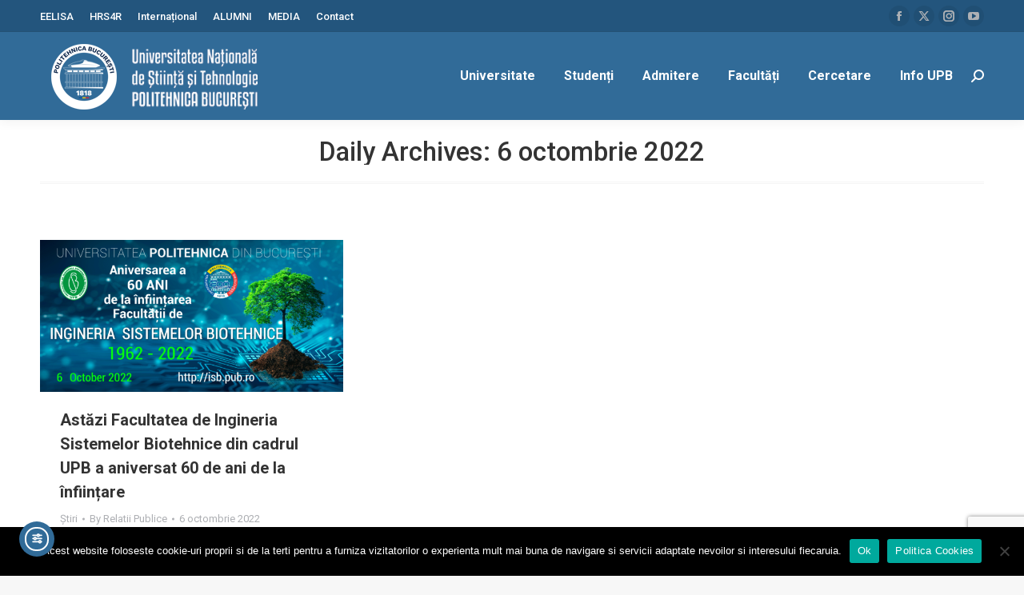

--- FILE ---
content_type: text/html; charset=UTF-8
request_url: https://upb.ro/2022/10/06/
body_size: 32982
content:
<!DOCTYPE html>
<!--[if !(IE 6) | !(IE 7) | !(IE 8)  ]><!-->
<html lang="ro-RO" class="no-js">
<!--<![endif]-->
<head>
	<meta charset="UTF-8" />
				<meta name="viewport" content="width=device-width, initial-scale=1, maximum-scale=1, user-scalable=0"/>
			<meta name="theme-color" content="#000000"/>	<link rel="profile" href="https://gmpg.org/xfn/11" />
	<title>6 octombrie 2022 &#8211; Universitatea Națională de Știință și Tehnologie Politehnica București</title><link rel="preload" as="style" href="https://fonts.googleapis.com/css?family=Montserrat%3A400%2C700%7CRoboto%3A100%2C300%2C400%2C700%7CSource%20Sans%20Pro%3A200%2C%20200italic%2C%20300%2C%20300italic%2C%20regular%2C%20italic%2C%20600%2C%20600italic%2C%20700%2C%20700italic%2C%20900%2C%20900italic%2C%20%7CSource%20Sans%20Pro%3A900italic%2C%20900italic%2C%20900italic%2C%20900italic%2C%20900italic%2C%20900italic%2C%20900italic%2C%20900italic%2C%20900italic%2C%20900italic%2C%20900italic%2C%20900italic%2C%20%7CRoboto%3A400%2C400italic%2C400normal%2C500%2C600%2C700%7COpen%20Sans%3A400%2C600%2C700%7CAguafina%20Script%7CAnnie%20Use%20Your%20Telescope%7CArchitects%20Daughter&#038;subset=latin%2Clatin-ext&#038;display=swap" /><link rel="stylesheet" href="https://fonts.googleapis.com/css?family=Montserrat%3A400%2C700%7CRoboto%3A100%2C300%2C400%2C700%7CSource%20Sans%20Pro%3A200%2C%20200italic%2C%20300%2C%20300italic%2C%20regular%2C%20italic%2C%20600%2C%20600italic%2C%20700%2C%20700italic%2C%20900%2C%20900italic%2C%20%7CSource%20Sans%20Pro%3A900italic%2C%20900italic%2C%20900italic%2C%20900italic%2C%20900italic%2C%20900italic%2C%20900italic%2C%20900italic%2C%20900italic%2C%20900italic%2C%20900italic%2C%20900italic%2C%20%7CRoboto%3A400%2C400italic%2C400normal%2C500%2C600%2C700%7COpen%20Sans%3A400%2C600%2C700%7CAguafina%20Script%7CAnnie%20Use%20Your%20Telescope%7CArchitects%20Daughter&#038;subset=latin%2Clatin-ext&#038;display=swap" media="print" onload="this.media='all'" /><noscript><link rel="stylesheet" href="https://fonts.googleapis.com/css?family=Montserrat%3A400%2C700%7CRoboto%3A100%2C300%2C400%2C700%7CSource%20Sans%20Pro%3A200%2C%20200italic%2C%20300%2C%20300italic%2C%20regular%2C%20italic%2C%20600%2C%20600italic%2C%20700%2C%20700italic%2C%20900%2C%20900italic%2C%20%7CSource%20Sans%20Pro%3A900italic%2C%20900italic%2C%20900italic%2C%20900italic%2C%20900italic%2C%20900italic%2C%20900italic%2C%20900italic%2C%20900italic%2C%20900italic%2C%20900italic%2C%20900italic%2C%20%7CRoboto%3A400%2C400italic%2C400normal%2C500%2C600%2C700%7COpen%20Sans%3A400%2C600%2C700%7CAguafina%20Script%7CAnnie%20Use%20Your%20Telescope%7CArchitects%20Daughter&#038;subset=latin%2Clatin-ext&#038;display=swap" /></noscript><link rel="preload" as="style" href="https://fonts.googleapis.com/css2?family=DM+Sans%3Aital%2Cwght%400%2C400%3B0%2C500%3B0%2C700%3B1%2C400%3B1%2C500%3B1%2C700&#038;ver=43b771d87b0427c8890aebd28037d8fd&#038;display=swap" /><link rel="stylesheet" href="https://fonts.googleapis.com/css2?family=DM+Sans%3Aital%2Cwght%400%2C400%3B0%2C500%3B0%2C700%3B1%2C400%3B1%2C500%3B1%2C700&#038;ver=43b771d87b0427c8890aebd28037d8fd&#038;display=swap" media="print" onload="this.media='all'" /><noscript><link rel="stylesheet" href="https://fonts.googleapis.com/css2?family=DM+Sans%3Aital%2Cwght%400%2C400%3B0%2C500%3B0%2C700%3B1%2C400%3B1%2C500%3B1%2C700&#038;ver=43b771d87b0427c8890aebd28037d8fd&#038;display=swap" /></noscript>
<meta name='robots' content='max-image-preview:large' />
<link rel="alternate" hreflang="ro" href="https://upb.ro/2022/10/06/" />
<link rel="alternate" hreflang="x-default" href="https://upb.ro/2022/10/06/" />
<link rel='dns-prefetch' href='//cdn.elementor.com' />
<link rel='dns-prefetch' href='//maps.googleapis.com' />
<link rel='dns-prefetch' href='//fonts.googleapis.com' />
<link href='https://fonts.gstatic.com' crossorigin rel='preconnect' />
<link rel="alternate" type="application/rss+xml" title="Universitatea Națională de Știință și Tehnologie Politehnica București &raquo; Flux" href="https://upb.ro/feed/" />
<link rel="alternate" type="application/rss+xml" title="Universitatea Națională de Știință și Tehnologie Politehnica București &raquo; Flux comentarii" href="https://upb.ro/comments/feed/" />
<style id='wp-img-auto-sizes-contain-inline-css'>
img:is([sizes=auto i],[sizes^="auto," i]){contain-intrinsic-size:3000px 1500px}
/*# sourceURL=wp-img-auto-sizes-contain-inline-css */
</style>
<link data-minify="1" rel='stylesheet' id='vc_extensions_cqbundle_adminicon-css' href='https://upb.ro/wp-content/cache/min/1/wp-content/plugins/vc-extensions-bundle/css/admin_icon.css?ver=1768826408' media='all' />
<link data-minify="1" rel='stylesheet' id='pt-cv-public-style-css' href='https://upb.ro/wp-content/cache/min/1/wp-content/plugins/content-views-query-and-display-post-page/public/assets/css/cv.css?ver=1768826408' media='all' />
<link rel='stylesheet' id='pt-cv-public-pro-style-css' href='https://upb.ro/wp-content/plugins/pt-content-views-pro/public/assets/css/cvpro.min.css?ver=7.1' media='all' />
<link rel='stylesheet' id='jquery.nice-select-css' href='https://upb.ro/wp-content/plugins/mec-fluent-layouts//assets/libs/nice-select.min.css?ver=1.1.0' media='all' />
<link rel='stylesheet' id='mec-select2-style-css' href='https://upb.ro/wp-content/plugins/modern-events-calendar-lite/assets/packages/select2/select2.min.css?ver=6.5.5' media='all' />
<link data-minify="1" rel='stylesheet' id='mec-font-icons-css' href='https://upb.ro/wp-content/cache/min/1/wp-content/plugins/modern-events-calendar-lite/assets/css/iconfonts.css?ver=1768826408' media='all' />
<link data-minify="1" rel='stylesheet' id='mec-frontend-style-css' href='https://upb.ro/wp-content/cache/min/1/wp-content/plugins/modern-events-calendar-lite/assets/css/frontend.min.css?ver=1768826408' media='all' />
<link data-minify="1" rel='stylesheet' id='mec-tooltip-style-css' href='https://upb.ro/wp-content/cache/min/1/wp-content/plugins/modern-events-calendar-lite/assets/packages/tooltip/tooltip.css?ver=1768826408' media='all' />
<link rel='stylesheet' id='mec-tooltip-shadow-style-css' href='https://upb.ro/wp-content/plugins/modern-events-calendar-lite/assets/packages/tooltip/tooltipster-sideTip-shadow.min.css?ver=43b771d87b0427c8890aebd28037d8fd' media='all' />
<link data-minify="1" rel='stylesheet' id='featherlight-css' href='https://upb.ro/wp-content/cache/min/1/wp-content/plugins/modern-events-calendar-lite/assets/packages/featherlight/featherlight.css?ver=1768826408' media='all' />


<link rel='stylesheet' id='mec-lity-style-css' href='https://upb.ro/wp-content/plugins/modern-events-calendar-lite/assets/packages/lity/lity.min.css?ver=43b771d87b0427c8890aebd28037d8fd' media='all' />
<link data-minify="1" rel='stylesheet' id='mec-general-calendar-style-css' href='https://upb.ro/wp-content/cache/min/1/wp-content/plugins/modern-events-calendar-lite/assets/css/mec-general-calendar.css?ver=1768826408' media='all' />
<link data-minify="1" rel='stylesheet' id='layerslider-css' href='https://upb.ro/wp-content/cache/min/1/wp-content/plugins/LayerSlider/assets/static/layerslider/css/layerslider.css?ver=1768826408' media='all' />
<link data-minify="1" rel='stylesheet' id='carousel-anything-css-css' href='https://upb.ro/wp-content/cache/min/1/wp-content/plugins/vc-super-bundle/features/carousel/carousel-anything/css/style.css?ver=1768826408' media='all' />
<link data-minify="1" rel='stylesheet' id='carousel-anything-owl-css' href='https://upb.ro/wp-content/cache/min/1/wp-content/plugins/vc-super-bundle/features/carousel/carousel-anything/css/owl.theme.default.css?ver=1768826408' media='all' />
<link data-minify="1" rel='stylesheet' id='carousel-anything-transitions-css' href='https://upb.ro/wp-content/cache/min/1/wp-content/plugins/vc-super-bundle/features/carousel/carousel-anything/css/owl.carousel.css?ver=1768826408' media='all' />
<link data-minify="1" rel='stylesheet' id='carousel-anything-animate-css' href='https://upb.ro/wp-content/cache/min/1/wp-content/plugins/vc-super-bundle/features/carousel/carousel-anything/css/animate.css?ver=1768826408' media='all' />
<link data-minify="1" rel='stylesheet' id='gcp-owl-carousel-css-css' href='https://upb.ro/wp-content/cache/min/1/wp-content/plugins/vc-super-bundle/features/carousel/carousel-anything/css/style.css?ver=1768826408' media='all' />
<link data-minify="1" rel='stylesheet' id='carousel-anything-single-post-css' href='https://upb.ro/wp-content/cache/min/1/wp-content/plugins/vc-super-bundle/features/carousel/carousel-anything/css/single-post.css?ver=1768826408' media='all' />
<style id='wp-emoji-styles-inline-css'>

	img.wp-smiley, img.emoji {
		display: inline !important;
		border: none !important;
		box-shadow: none !important;
		height: 1em !important;
		width: 1em !important;
		margin: 0 0.07em !important;
		vertical-align: -0.1em !important;
		background: none !important;
		padding: 0 !important;
	}
/*# sourceURL=wp-emoji-styles-inline-css */
</style>
<style id='classic-theme-styles-inline-css'>
/*! This file is auto-generated */
.wp-block-button__link{color:#fff;background-color:#32373c;border-radius:9999px;box-shadow:none;text-decoration:none;padding:calc(.667em + 2px) calc(1.333em + 2px);font-size:1.125em}.wp-block-file__button{background:#32373c;color:#fff;text-decoration:none}
/*# sourceURL=/wp-includes/css/classic-themes.min.css */
</style>
<link data-minify="1" rel='stylesheet' id='contact-form-7-css' href='https://upb.ro/wp-content/cache/min/1/wp-content/plugins/contact-form-7/includes/css/styles.css?ver=1768826408' media='all' />
<link rel='stylesheet' id='cookie-notice-front-css' href='https://upb.ro/wp-content/plugins/cookie-notice/css/front.min.css?ver=2.5.11' media='all' />

<link rel='stylesheet' id='mec-fluent-layouts-css' href='https://upb.ro/wp-content/plugins/mec-fluent-layouts//assets/mec-fluent-layouts.min.css?ver=1.0.0' media='all' />
<link rel='stylesheet' id='mec-fluent-layouts-single-css' href='https://upb.ro/wp-content/plugins/mec-fluent-layouts//assets/mec-fluent-layouts-single.min.css?ver=1.0.0' media='all' />
<link data-minify="1" rel='stylesheet' id='pdfp-public-css' href='https://upb.ro/wp-content/cache/min/1/wp-content/plugins/pdf-poster/build/public.css?ver=1768826408' media='all' />
<link data-minify="1" rel='stylesheet' id='slick-css' href='https://upb.ro/wp-content/cache/min/1/wp-content/plugins/so-widgets-bundle/css/lib/slick.css?ver=1768826408' media='all' />
<link data-minify="1" rel='stylesheet' id='sow-post-carousel-base-css' href='https://upb.ro/wp-content/cache/min/1/wp-content/plugins/so-widgets-bundle/widgets/post-carousel/css/base.css?ver=1768826408' media='all' />
<link data-minify="1" rel='stylesheet' id='sow-post-carousel-base-43fdfb08899e-css' href='https://upb.ro/wp-content/cache/min/1/wp-content/uploads/siteorigin-widgets/sow-post-carousel-base-43fdfb08899e.css?ver=1768826408' media='all' />
<link data-minify="1" rel='stylesheet' id='sow-post-carousel-base-323fc0fdc949-css' href='https://upb.ro/wp-content/cache/min/1/wp-content/uploads/siteorigin-widgets/sow-post-carousel-base-323fc0fdc949.css?ver=1768826408' media='all' />
<link data-minify="1" rel='stylesheet' id='ea11y-widget-fonts-css' href='https://upb.ro/wp-content/cache/min/1/wp-content/plugins/pojo-accessibility/assets/build/fonts.css?ver=1768826408' media='all' />
<link data-minify="1" rel='stylesheet' id='ea11y-skip-link-css' href='https://upb.ro/wp-content/cache/min/1/wp-content/plugins/pojo-accessibility/assets/build/skip-link.css?ver=1768826408' media='all' />
<link data-minify="1" rel='stylesheet' id='the7-font-css' href='https://upb.ro/wp-content/cache/min/1/wp-content/themes/dt-the7/fonts/icomoon-the7-font/icomoon-the7-font.min.css?ver=1768826408' media='all' />
<link data-minify="1" rel='stylesheet' id='the7-Defaults-css' href='https://upb.ro/wp-content/cache/min/1/wp-content/uploads/smile_fonts/Defaults/Defaults.css?ver=1768826408' media='all' />
<link data-minify="1" rel='stylesheet' id='wp-pagenavi-css' href='https://upb.ro/wp-content/cache/min/1/wp-content/plugins/wp-pagenavi/pagenavi-css.css?ver=1768826408' media='all' />
<link rel='stylesheet' id='tablepress-datatables-buttons-css' href='https://upb.ro/wp-content/plugins/tablepress-datatables-buttons/css/buttons.dataTables.min.css?ver=1.5' media='all' />
<link rel='stylesheet' id='tablepress-default-css' href='https://upb.ro/wp-content/tablepress-combined.min.css?ver=60' media='all' />
<link rel='stylesheet' id='mimetypes-link-icons-css' href='https://upb.ro/wp-content/plugins/mimetypes-link-icons/css/style.php?cssvars=bXRsaV9oZWlnaHQ9MjQmbXRsaV9pbWFnZV90eXBlPXBuZyZtdGxpX2xlZnRvcnJpZ2h0PWxlZnQmYWN0aXZlX3R5cGVzPWNzdnxkb2N8ZG9jeHxwZGZ8cHBzfHBwc3h8cHB0fHBwdHh8eGxzfHhsc3g&#038;ver=3.0' media='all' />

<link rel='stylesheet' id='dt-main-css' href='https://upb.ro/wp-content/themes/dt-the7/css/main.min.css?ver=14.0.2.1' media='all' />
<link rel='stylesheet' id='the7-custom-scrollbar-css' href='https://upb.ro/wp-content/themes/dt-the7/lib/custom-scrollbar/custom-scrollbar.min.css?ver=14.0.2.1' media='all' />
<link rel='stylesheet' id='the7-wpbakery-css' href='https://upb.ro/wp-content/themes/dt-the7/css/wpbakery.min.css?ver=14.0.2.1' media='all' />
<link rel='stylesheet' id='the7-core-css' href='https://upb.ro/wp-content/plugins/dt-the7-core/assets/css/post-type.min.css?ver=2.7.12' media='all' />
<link rel='stylesheet' id='wp-featherlight-css' href='https://upb.ro/wp-content/plugins/wp-featherlight/css/wp-featherlight.min.css?ver=1.3.4' media='all' />
<link data-minify="1" rel='stylesheet' id='the7-css-vars-css' href='https://upb.ro/wp-content/cache/min/1/wp-content/uploads/the7-css/css-vars.css?ver=1768826408' media='all' />
<link data-minify="1" rel='stylesheet' id='dt-custom-css' href='https://upb.ro/wp-content/cache/min/1/wp-content/uploads/the7-css/custom.css?ver=1768826408' media='all' />
<link data-minify="1" rel='stylesheet' id='dt-media-css' href='https://upb.ro/wp-content/cache/min/1/wp-content/uploads/the7-css/media.css?ver=1768826408' media='all' />
<link data-minify="1" rel='stylesheet' id='the7-mega-menu-css' href='https://upb.ro/wp-content/cache/min/1/wp-content/uploads/the7-css/mega-menu.css?ver=1768826408' media='all' />
<link data-minify="1" rel='stylesheet' id='the7-elements-albums-portfolio-css' href='https://upb.ro/wp-content/cache/min/1/wp-content/uploads/the7-css/the7-elements-albums-portfolio.css?ver=1768826408' media='all' />
<link data-minify="1" rel='stylesheet' id='wpml.less-css' href='https://upb.ro/wp-content/cache/min/1/wp-content/uploads/the7-css/compatibility/wpml.css?ver=1768826408' media='all' />
<link data-minify="1" rel='stylesheet' id='the7-elements-css' href='https://upb.ro/wp-content/cache/min/1/wp-content/uploads/the7-css/post-type-dynamic.css?ver=1768826408' media='all' />
<link rel='stylesheet' id='style-css' href='https://upb.ro/wp-content/themes/dt-the7/style.css?ver=14.0.2.1' media='all' />
<link data-minify="1" rel='stylesheet' id='ultimate-vc-addons-style-min-css' href='https://upb.ro/wp-content/cache/min/1/wp-content/plugins/Ultimate_VC_Addons/assets/min-css/ultimate.min.css?ver=1768826520' media='all' />
<link data-minify="1" rel='stylesheet' id='ultimate-vc-addons-icons-css' href='https://upb.ro/wp-content/cache/min/1/wp-content/plugins/Ultimate_VC_Addons/assets/css/icons.css?ver=1768826520' media='all' />
<link data-minify="1" rel='stylesheet' id='ultimate-vc-addons-vidcons-css' href='https://upb.ro/wp-content/cache/min/1/wp-content/plugins/Ultimate_VC_Addons/assets/fonts/vidcons.css?ver=1768826520' media='all' />

<link data-minify="1" rel='stylesheet' id='mpc-massive-style-css' href='https://upb.ro/wp-content/cache/min/1/wp-content/plugins/mpc-massive/assets/css/mpc-styles.css?ver=1768826408' media='all' />
<style id='rocket-lazyload-inline-css'>
.rll-youtube-player{position:relative;padding-bottom:56.23%;height:0;overflow:hidden;max-width:100%;}.rll-youtube-player:focus-within{outline: 2px solid currentColor;outline-offset: 5px;}.rll-youtube-player iframe{position:absolute;top:0;left:0;width:100%;height:100%;z-index:100;background:0 0}.rll-youtube-player img{bottom:0;display:block;left:0;margin:auto;max-width:100%;width:100%;position:absolute;right:0;top:0;border:none;height:auto;-webkit-transition:.4s all;-moz-transition:.4s all;transition:.4s all}.rll-youtube-player img:hover{-webkit-filter:brightness(75%)}.rll-youtube-player .play{height:100%;width:100%;left:0;top:0;position:absolute;background:url(https://upb.ro/wp-content/plugins/wp-rocket/assets/img/youtube.png) no-repeat center;background-color: transparent !important;cursor:pointer;border:none;}.wp-embed-responsive .wp-has-aspect-ratio .rll-youtube-player{position:absolute;padding-bottom:0;width:100%;height:100%;top:0;bottom:0;left:0;right:0}
/*# sourceURL=rocket-lazyload-inline-css */
</style>
<script src="https://upb.ro/wp-includes/js/jquery/jquery.min.js?ver=3.7.1" id="jquery-core-js"></script>
<script src="https://upb.ro/wp-includes/js/jquery/jquery-migrate.min.js?ver=3.4.1" id="jquery-migrate-js"></script>
<script id="wpml-cookie-js-extra">
var wpml_cookies = {"wp-wpml_current_language":{"value":"ro","expires":1,"path":"/"}};
var wpml_cookies = {"wp-wpml_current_language":{"value":"ro","expires":1,"path":"/"}};
//# sourceURL=wpml-cookie-js-extra
</script>
<script src="https://upb.ro/wp-content/plugins/sitepress-multilingual-cms/res/js/cookies/language-cookie.js?ver=486900" id="wpml-cookie-js" defer data-wp-strategy="defer"></script>
<script src="https://upb.ro/wp-content/plugins/mec-fluent-layouts//assets/libs/date.format.min.js?ver=1.2.8" id="date.format-js"></script>
<script src="https://upb.ro/wp-content/plugins/mec-fluent-layouts//assets/libs/jquery.nicescroll.min.js?ver=3.7.6" id="jquery.nicescroll-js"></script>
<script src="https://upb.ro/wp-content/plugins/mec-fluent-layouts//assets/libs/jquery.nice-select.min.js?ver=1.1.0" id="jquery.nice-select-js"></script>
<script src="https://upb.ro/wp-includes/js/jquery/ui/core.min.js?ver=1.13.3" id="jquery-ui-core-js"></script>
<script src="https://upb.ro/wp-content/plugins/modern-events-calendar-lite/assets/js/mec-general-calendar.js?ver=6.5.5" id="mec-general-calendar-script-js"></script>
<script id="mec-frontend-script-js-extra">
var mecdata = {"day":"DAY","days":"DAY","hour":"HRS","hours":"HRS","minute":"MIN","minutes":"MIN","second":"SEC","seconds":"SEC","elementor_edit_mode":"no","recapcha_key":"","ajax_url":"https://upb.ro/wp-admin/admin-ajax.php","fes_nonce":"50919e46a1","current_year":"2026","current_month":"01","datepicker_format":"yy-mm-dd&Y-m-d","enableSingleFluent":""};
//# sourceURL=mec-frontend-script-js-extra
</script>
<script src="https://upb.ro/wp-content/plugins/modern-events-calendar-lite/assets/js/frontend.js?ver=6.5.5" id="mec-frontend-script-js"></script>
<script src="https://upb.ro/wp-content/plugins/modern-events-calendar-lite/assets/js/events.js?ver=6.5.5" id="mec-events-script-js"></script>
<script id="layerslider-utils-js-extra">
var LS_Meta = {"v":"7.7.6","fixGSAP":"1"};
//# sourceURL=layerslider-utils-js-extra
</script>
<script src="https://upb.ro/wp-content/plugins/LayerSlider/assets/static/layerslider/js/layerslider.utils.js?ver=7.7.6" id="layerslider-utils-js"></script>
<script src="https://upb.ro/wp-content/plugins/LayerSlider/assets/static/layerslider/js/layerslider.kreaturamedia.jquery.js?ver=7.7.6" id="layerslider-js"></script>
<script src="https://upb.ro/wp-content/plugins/LayerSlider/assets/static/layerslider/js/layerslider.transitions.js?ver=7.7.6" id="layerslider-transitions-js"></script>
<script src="https://upb.ro/wp-content/plugins/vc-super-bundle/features/carousel/carousel-anything/js/min/owl.carousel2-min.js?ver=1.3.3" id="carousel-anything-owl-js"></script>
<script src="https://upb.ro/wp-content/plugins/vc-super-bundle/features/carousel/carousel-anything/js/min/script-min.js?ver=1.12" id="carousel-anything-js"></script>
<script id="cookie-notice-front-js-before">
var cnArgs = {"ajaxUrl":"https:\/\/upb.ro\/wp-admin\/admin-ajax.php","nonce":"54a7ec5f28","hideEffect":"fade","position":"bottom","onScroll":false,"onScrollOffset":100,"onClick":false,"cookieName":"cookie_notice_accepted","cookieTime":2592000,"cookieTimeRejected":2592000,"globalCookie":false,"redirection":false,"cache":true,"revokeCookies":false,"revokeCookiesOpt":"automatic"};

//# sourceURL=cookie-notice-front-js-before
</script>
<script src="https://upb.ro/wp-content/plugins/cookie-notice/js/front.min.js?ver=2.5.11" id="cookie-notice-front-js"></script>
<script src="https://upb.ro/wp-content/plugins/so-widgets-bundle/js/lib/slick.min.js?ver=1.8.1" id="slick-js"></script>
<script src="https://upb.ro/wp-content/plugins/sitepress-multilingual-cms/templates/language-switchers/legacy-dropdown/script.min.js?ver=1" id="wpml-legacy-dropdown-0-js"></script>
<script id="dt-above-fold-js-extra">
var dtLocal = {"themeUrl":"https://upb.ro/wp-content/themes/dt-the7","passText":"To view this protected post, enter the password below:","moreButtonText":{"loading":"Loading...","loadMore":"Load more"},"postID":"98561","ajaxurl":"https://upb.ro/wp-admin/admin-ajax.php","REST":{"baseUrl":"https://upb.ro/wp-json/the7/v1","endpoints":{"sendMail":"/send-mail"}},"contactMessages":{"required":"One or more fields have an error. Please check and try again.","terms":"Please accept the privacy policy.","fillTheCaptchaError":"Please, fill the captcha."},"captchaSiteKey":"","ajaxNonce":"34a6da24d7","pageData":{"type":"archive","template":"archive","layout":"masonry"},"themeSettings":{"smoothScroll":"on_parallax","lazyLoading":false,"desktopHeader":{"height":110},"ToggleCaptionEnabled":"disabled","ToggleCaption":"Navigation","floatingHeader":{"showAfter":150,"showMenu":true,"height":0,"logo":{"showLogo":true,"html":"\u003Cimg class=\" preload-me\" src=\"https://upb.ro/wp-content/uploads/2022/05/unstpb_logo_2024.png\" srcset=\"https://upb.ro/wp-content/uploads/2022/05/unstpb_logo_2024.png 280w, https://upb.ro/wp-content/uploads/2022/05/unstpb_logo_2024.png 280w\" width=\"280\" height=\"87\"   sizes=\"280px\" alt=\"Universitatea Na\u021bional\u0103 de \u0218tiin\u021b\u0103 \u0219i Tehnologie Politehnica Bucure\u0219ti\" /\u003E","url":"https://upb.ro/"}},"topLine":{"floatingTopLine":{"logo":{"showLogo":false,"html":""}}},"mobileHeader":{"firstSwitchPoint":992,"secondSwitchPoint":778,"firstSwitchPointHeight":60,"secondSwitchPointHeight":60,"mobileToggleCaptionEnabled":"disabled","mobileToggleCaption":"Menu"},"stickyMobileHeaderFirstSwitch":{"logo":{"html":"\u003Cimg class=\" preload-me\" src=\"https://upb.ro/wp-content/uploads/2022/05/unstpb_logo_2024.png\" srcset=\"https://upb.ro/wp-content/uploads/2022/05/unstpb_logo_2024.png 280w, https://upb.ro/wp-content/uploads/2022/05/unstpb_logo_2024.png 280w\" width=\"280\" height=\"87\"   sizes=\"280px\" alt=\"Universitatea Na\u021bional\u0103 de \u0218tiin\u021b\u0103 \u0219i Tehnologie Politehnica Bucure\u0219ti\" /\u003E"}},"stickyMobileHeaderSecondSwitch":{"logo":{"html":"\u003Cimg class=\" preload-me\" src=\"https://upb.ro/wp-content/uploads/2022/05/unstpb_logo_2024.png\" srcset=\"https://upb.ro/wp-content/uploads/2022/05/unstpb_logo_2024.png 280w, https://upb.ro/wp-content/uploads/2022/05/unstpb_logo_2024.png 280w\" width=\"280\" height=\"87\"   sizes=\"280px\" alt=\"Universitatea Na\u021bional\u0103 de \u0218tiin\u021b\u0103 \u0219i Tehnologie Politehnica Bucure\u0219ti\" /\u003E"}},"sidebar":{"switchPoint":992},"boxedWidth":"1280px"},"VCMobileScreenWidth":"768"};
var dtShare = {"shareButtonText":{"facebook":"Share on Facebook","twitter":"Share on X","pinterest":"Pin it","linkedin":"Share on Linkedin","whatsapp":"Share on Whatsapp"},"overlayOpacity":"85"};
//# sourceURL=dt-above-fold-js-extra
</script>
<script src="https://upb.ro/wp-content/themes/dt-the7/js/above-the-fold.min.js?ver=14.0.2.1" id="dt-above-fold-js"></script>
<script src="https://upb.ro/wp-content/plugins/Ultimate_VC_Addons/assets/min-js/modernizr-custom.min.js?ver=3.21.2" id="ultimate-vc-addons-modernizr-js"></script>
<script src="https://upb.ro/wp-content/plugins/Ultimate_VC_Addons/assets/min-js/jquery-ui.min.js?ver=3.21.2" id="jquery_ui-js"></script>
<script src="https://maps.googleapis.com/maps/api/js" id="ultimate-vc-addons-googleapis-js"></script>
<script src="https://upb.ro/wp-includes/js/jquery/ui/mouse.min.js?ver=1.13.3" id="jquery-ui-mouse-js"></script>
<script src="https://upb.ro/wp-includes/js/jquery/ui/slider.min.js?ver=1.13.3" id="jquery-ui-slider-js"></script>
<script src="https://upb.ro/wp-content/plugins/Ultimate_VC_Addons/assets/min-js/jquery-ui-labeledslider.min.js?ver=3.21.2" id="ultimate-vc-addons_range_tick-js"></script>
<script src="https://upb.ro/wp-content/plugins/Ultimate_VC_Addons/assets/min-js/ultimate.min.js?ver=3.21.2" id="ultimate-vc-addons-script-js"></script>
<script src="https://upb.ro/wp-content/plugins/Ultimate_VC_Addons/assets/min-js/modal-all.min.js?ver=3.21.2" id="ultimate-vc-addons-modal-all-js"></script>
<script src="https://upb.ro/wp-content/plugins/Ultimate_VC_Addons/assets/min-js/jparallax.min.js?ver=3.21.2" id="ultimate-vc-addons-jquery.shake-js"></script>
<script src="https://upb.ro/wp-content/plugins/Ultimate_VC_Addons/assets/min-js/vhparallax.min.js?ver=3.21.2" id="ultimate-vc-addons-jquery.vhparallax-js"></script>
<script src="https://upb.ro/wp-content/plugins/Ultimate_VC_Addons/assets/min-js/ultimate_bg.min.js?ver=3.21.2" id="ultimate-vc-addons-row-bg-js"></script>
<script src="https://upb.ro/wp-content/plugins/Ultimate_VC_Addons/assets/min-js/mb-YTPlayer.min.js?ver=3.21.2" id="ultimate-vc-addons-jquery.ytplayer-js"></script>
<script></script><meta name="generator" content="Powered by LayerSlider 7.7.6 - Build Heros, Sliders, and Popups. Create Animations and Beautiful, Rich Web Content as Easy as Never Before on WordPress." />
<!-- LayerSlider updates and docs at: https://layerslider.com -->
<link rel="https://api.w.org/" href="https://upb.ro/wp-json/" /><link rel="EditURI" type="application/rsd+xml" title="RSD" href="https://upb.ro/xmlrpc.php?rsd" />

<meta name="generator" content="WPML ver:4.8.6 stt:1,45;" />
<style>
		#category-posts-2-internal ul {padding: 0;}
#category-posts-2-internal .cat-post-item img {max-width: initial; max-height: initial; margin: initial;}
#category-posts-2-internal .cat-post-author {margin-bottom: 0;}
#category-posts-2-internal .cat-post-thumbnail {margin: 5px 10px 5px 0;}
#category-posts-2-internal .cat-post-item:before {content: ""; clear: both;}
#category-posts-2-internal .cat-post-excerpt-more {display: inline-block;}
#category-posts-2-internal .cat-post-item {list-style: none; margin: 3px 0 10px; padding: 3px 0;}
#category-posts-2-internal .cat-post-current .cat-post-title {font-weight: bold; text-transform: uppercase;}
#category-posts-2-internal [class*=cat-post-tax] {font-size: 0.85em;}
#category-posts-2-internal [class*=cat-post-tax] * {display:inline-block;}
#category-posts-2-internal .cat-post-item:after {content: ""; display: table;	clear: both;}
#category-posts-2-internal .cat-post-item .cat-post-title {overflow: hidden;text-overflow: ellipsis;white-space: initial;display: -webkit-box;-webkit-line-clamp: 2;-webkit-box-orient: vertical;padding-bottom: 0 !important;}
#category-posts-2-internal .cat-post-item:after {content: ""; display: table;	clear: both;}
#category-posts-2-internal .cat-post-thumbnail {display:block; float:left; margin:5px 10px 5px 0;}
#category-posts-2-internal .cat-post-crop {overflow:hidden;display:block;}
#category-posts-2-internal p {margin:5px 0 0 0}
#category-posts-2-internal li > div {margin:5px 0 0 0; clear:both;}
#category-posts-2-internal .dashicons {vertical-align:middle;}
#category-posts-3-internal ul {padding: 0;}
#category-posts-3-internal .cat-post-item img {max-width: initial; max-height: initial; margin: initial;}
#category-posts-3-internal .cat-post-author {margin-bottom: 0;}
#category-posts-3-internal .cat-post-thumbnail {margin: 5px 10px 5px 0;}
#category-posts-3-internal .cat-post-item:before {content: ""; clear: both;}
#category-posts-3-internal .cat-post-excerpt-more {display: inline-block;}
#category-posts-3-internal .cat-post-item {list-style: none; margin: 3px 0 10px; padding: 3px 0;}
#category-posts-3-internal .cat-post-current .cat-post-title {font-weight: bold; text-transform: uppercase;}
#category-posts-3-internal [class*=cat-post-tax] {font-size: 0.85em;}
#category-posts-3-internal [class*=cat-post-tax] * {display:inline-block;}
#category-posts-3-internal .cat-post-item:after {content: ""; display: table;	clear: both;}
#category-posts-3-internal .cat-post-item .cat-post-title {overflow: hidden;text-overflow: ellipsis;white-space: initial;display: -webkit-box;-webkit-line-clamp: 3;-webkit-box-orient: vertical;padding-bottom: 0 !important;}
#category-posts-3-internal .cat-post-item:after {content: ""; display: table;	clear: both;}
#category-posts-3-internal .cat-post-thumbnail {display:block; float:left; margin:5px 10px 5px 0;}
#category-posts-3-internal .cat-post-crop {overflow:hidden;display:block;}
#category-posts-3-internal p {margin:5px 0 0 0}
#category-posts-3-internal li > div {margin:5px 0 0 0; clear:both;}
#category-posts-3-internal .dashicons {vertical-align:middle;}
#category-posts-3-internal .cat-post-thumbnail .cat-post-crop img {height: 120px;}
#category-posts-3-internal .cat-post-thumbnail .cat-post-crop img {width: 260px;}
#category-posts-3-internal .cat-post-thumbnail .cat-post-crop img {object-fit: cover; max-width: 100%; display: block;}
#category-posts-3-internal .cat-post-thumbnail .cat-post-crop-not-supported img {width: 100%;}
#category-posts-3-internal .cat-post-thumbnail {max-width:100%;}
#category-posts-3-internal .cat-post-item img {margin: initial;}
</style>
		<link rel="alternate" type="application/feed+json" title="Universitatea Națională de Știință și Tehnologie Politehnica București &raquo; JSON Feed" href="https://upb.ro/feed/json/" />
        <style>
                    </style>
<!--[if IE 9]> <script>var _gambitParallaxIE9 = true;</script> <![endif]--><script>var isoTilesIsIE9 = false</script>
				<!--[if lte IE 9 ]>
				<script>isoTilesIsIE9 = true</script>
				<![endif]--><meta name="generator" content="Powered by WPBakery Page Builder - drag and drop page builder for WordPress."/>
<noscript><style>.lazyload[data-src]{display:none !important;}</style></noscript><style>.lazyload{background-image:none !important;}.lazyload:before{background-image:none !important;}</style><style type="text/css">
			.sow-carousel-wrapper:has(.slick-initialized) {
				visibility: visible !important;
				opacity: 1 !important;
			}

			.sow-post-carousel-wrapper:not(:has(.slick-initialized)) .sow-carousel-items {
				visibility: hidden;
			}
		</style>
		<link rel="icon" href="https://upb.ro/wp-content/uploads/2016/11/favicon.png.webp" sizes="32x32" />
<link rel="icon" href="https://upb.ro/wp-content/uploads/2016/11/favicon.png.webp" sizes="192x192" />
<link rel="apple-touch-icon" href="https://upb.ro/wp-content/uploads/2016/11/favicon.png.webp" />
<meta name="msapplication-TileImage" content="https://upb.ro/wp-content/uploads/2016/11/favicon.png" />
		<style id="wp-custom-css">
			.wpcf7-submit {
    background-color: #007bff !important; /* Albastru */
    color: white !important; /* Text alb */
    border: none;
    padding: 10px 20px;
    font-size: 16px;
    cursor: pointer;
    border-radius: 5px;
    transition: background-color 0.3s ease-in-out;
}

.wpcf7-submit:hover {
    background-color: #0056b3 !important; /* Albastru mai închis la hover */
}

div.wpcf7 {
    background-color: #fFfFfF;
    border: 1px solid #6f9fd6;
    padding: 20px;
    color: black;
    font-weight: 500;
}


  .main-nav li a[href*="eelisa.upb.ro"],
  .main-nav li.menu-item-125769 {
    display: none !important;
  }
}

		</style>
		<noscript><style> .wpb_animate_when_almost_visible { opacity: 1; }</style></noscript><style type="text/css">.mec-wrap, .mec-wrap div:not([class^="elementor-"]), .lity-container, .mec-wrap h1, .mec-wrap h2, .mec-wrap h3, .mec-wrap h4, .mec-wrap h5, .mec-wrap h6, .entry-content .mec-wrap h1, .entry-content .mec-wrap h2, .entry-content .mec-wrap h3, .entry-content .mec-wrap h4, .entry-content .mec-wrap h5, .entry-content .mec-wrap h6, .mec-wrap .mec-totalcal-box input[type="submit"], .mec-wrap .mec-totalcal-box .mec-totalcal-view span, .mec-agenda-event-title a, .lity-content .mec-events-meta-group-booking select, .lity-content .mec-book-ticket-variation h5, .lity-content .mec-events-meta-group-booking input[type="number"], .lity-content .mec-events-meta-group-booking input[type="text"], .lity-content .mec-events-meta-group-booking input[type="email"],.mec-organizer-item a, .mec-single-event .mec-events-meta-group-booking ul.mec-book-tickets-container li.mec-book-ticket-container label { font-family: "Montserrat", -apple-system, BlinkMacSystemFont, "Segoe UI", Roboto, sans-serif;}.mec-event-content p, .mec-search-bar-result .mec-event-detail{ font-family: Roboto, sans-serif;} .mec-wrap .mec-totalcal-box input, .mec-wrap .mec-totalcal-box select, .mec-checkboxes-search .mec-searchbar-category-wrap, .mec-wrap .mec-totalcal-box .mec-totalcal-view span { font-family: "Roboto", Helvetica, Arial, sans-serif; }.mec-event-grid-modern .event-grid-modern-head .mec-event-day, .mec-event-list-minimal .mec-time-details, .mec-event-list-minimal .mec-event-detail, .mec-event-list-modern .mec-event-detail, .mec-event-grid-minimal .mec-time-details, .mec-event-grid-minimal .mec-event-detail, .mec-event-grid-simple .mec-event-detail, .mec-event-cover-modern .mec-event-place, .mec-event-cover-clean .mec-event-place, .mec-calendar .mec-event-article .mec-localtime-details div, .mec-calendar .mec-event-article .mec-event-detail, .mec-calendar.mec-calendar-daily .mec-calendar-d-top h2, .mec-calendar.mec-calendar-daily .mec-calendar-d-top h3, .mec-toggle-item-col .mec-event-day, .mec-weather-summary-temp { font-family: "Roboto", sans-serif; } .mec-fes-form, .mec-fes-list, .mec-fes-form input, .mec-event-date .mec-tooltip .box, .mec-event-status .mec-tooltip .box, .ui-datepicker.ui-widget, .mec-fes-form button[type="submit"].mec-fes-sub-button, .mec-wrap .mec-timeline-events-container p, .mec-wrap .mec-timeline-events-container h4, .mec-wrap .mec-timeline-events-container div, .mec-wrap .mec-timeline-events-container a, .mec-wrap .mec-timeline-events-container span { font-family: -apple-system, BlinkMacSystemFont, "Segoe UI", Roboto, sans-serif !important; }.mec-hourly-schedule-speaker-name, .mec-events-meta-group-countdown .countdown-w span, .mec-single-event .mec-event-meta dt, .mec-hourly-schedule-speaker-job-title, .post-type-archive-mec-events h1, .mec-ticket-available-spots .mec-event-ticket-name, .tax-mec_category h1, .mec-wrap h1, .mec-wrap h2, .mec-wrap h3, .mec-wrap h4, .mec-wrap h5, .mec-wrap h6,.entry-content .mec-wrap h1, .entry-content .mec-wrap h2, .entry-content .mec-wrap h3,.entry-content  .mec-wrap h4, .entry-content .mec-wrap h5, .entry-content .mec-wrap h6{ font-family: 'Source Sans Pro', Helvetica, Arial, sans-serif;}.mec-single-event .mec-event-meta .mec-events-event-cost, .mec-event-data-fields .mec-event-data-field-item .mec-event-data-field-value, .mec-event-data-fields .mec-event-data-field-item .mec-event-data-field-name, .mec-wrap .info-msg div, .mec-wrap .mec-error div, .mec-wrap .mec-success div, .mec-wrap .warning-msg div, .mec-breadcrumbs .mec-current, .mec-events-meta-group-tags, .mec-single-event .mec-events-meta-group-booking .mec-event-ticket-available, .mec-single-modern .mec-single-event-bar>div dd, .mec-single-event .mec-event-meta dd, .mec-single-event .mec-event-meta dd a, .mec-next-occ-booking span, .mec-hourly-schedule-speaker-description, .mec-single-event .mec-speakers-details ul li .mec-speaker-job-title, .mec-single-event .mec-speakers-details ul li .mec-speaker-name, .mec-event-data-field-items, .mec-load-more-button, .mec-events-meta-group-tags a, .mec-events-button, .mec-wrap abbr, .mec-event-schedule-content dl dt, .mec-breadcrumbs a, .mec-breadcrumbs span .mec-event-content p, .mec-wrap p { font-family: 'Source Sans Pro',sans-serif; font-weight:300;}.mec-event-grid-minimal .mec-modal-booking-button:hover, .mec-events-timeline-wrap .mec-organizer-item a, .mec-events-timeline-wrap .mec-organizer-item:after, .mec-events-timeline-wrap .mec-shortcode-organizers i, .mec-timeline-event .mec-modal-booking-button, .mec-wrap .mec-map-lightbox-wp.mec-event-list-classic .mec-event-date, .mec-timetable-t2-col .mec-modal-booking-button:hover, .mec-event-container-classic .mec-modal-booking-button:hover, .mec-calendar-events-side .mec-modal-booking-button:hover, .mec-event-grid-yearly  .mec-modal-booking-button, .mec-events-agenda .mec-modal-booking-button, .mec-event-grid-simple .mec-modal-booking-button, .mec-event-list-minimal  .mec-modal-booking-button:hover, .mec-timeline-month-divider,  .mec-wrap.colorskin-custom .mec-totalcal-box .mec-totalcal-view span:hover,.mec-wrap.colorskin-custom .mec-calendar.mec-event-calendar-classic .mec-selected-day,.mec-wrap.colorskin-custom .mec-color, .mec-wrap.colorskin-custom .mec-event-sharing-wrap .mec-event-sharing > li:hover a, .mec-wrap.colorskin-custom .mec-color-hover:hover, .mec-wrap.colorskin-custom .mec-color-before *:before ,.mec-wrap.colorskin-custom .mec-widget .mec-event-grid-classic.owl-carousel .owl-nav i,.mec-wrap.colorskin-custom .mec-event-list-classic a.magicmore:hover,.mec-wrap.colorskin-custom .mec-event-grid-simple:hover .mec-event-title,.mec-wrap.colorskin-custom .mec-single-event .mec-event-meta dd.mec-events-event-categories:before,.mec-wrap.colorskin-custom .mec-single-event-date:before,.mec-wrap.colorskin-custom .mec-single-event-time:before,.mec-wrap.colorskin-custom .mec-events-meta-group.mec-events-meta-group-venue:before,.mec-wrap.colorskin-custom .mec-calendar .mec-calendar-side .mec-previous-month i,.mec-wrap.colorskin-custom .mec-calendar .mec-calendar-side .mec-next-month:hover,.mec-wrap.colorskin-custom .mec-calendar .mec-calendar-side .mec-previous-month:hover,.mec-wrap.colorskin-custom .mec-calendar .mec-calendar-side .mec-next-month:hover,.mec-wrap.colorskin-custom .mec-calendar.mec-event-calendar-classic dt.mec-selected-day:hover,.mec-wrap.colorskin-custom .mec-infowindow-wp h5 a:hover, .colorskin-custom .mec-events-meta-group-countdown .mec-end-counts h3,.mec-calendar .mec-calendar-side .mec-next-month i,.mec-wrap .mec-totalcal-box i,.mec-calendar .mec-event-article .mec-event-title a:hover,.mec-attendees-list-details .mec-attendee-profile-link a:hover,.mec-wrap.colorskin-custom .mec-next-event-details li i, .mec-next-event-details i:before, .mec-marker-infowindow-wp .mec-marker-infowindow-count, .mec-next-event-details a,.mec-wrap.colorskin-custom .mec-events-masonry-cats a.mec-masonry-cat-selected,.lity .mec-color,.lity .mec-color-before :before,.lity .mec-color-hover:hover,.lity .mec-wrap .mec-color,.lity .mec-wrap .mec-color-before :before,.lity .mec-wrap .mec-color-hover:hover,.leaflet-popup-content .mec-color,.leaflet-popup-content .mec-color-before :before,.leaflet-popup-content .mec-color-hover:hover,.leaflet-popup-content .mec-wrap .mec-color,.leaflet-popup-content .mec-wrap .mec-color-before :before,.leaflet-popup-content .mec-wrap .mec-color-hover:hover, .mec-calendar.mec-calendar-daily .mec-calendar-d-table .mec-daily-view-day.mec-daily-view-day-active.mec-color, .mec-map-boxshow div .mec-map-view-event-detail.mec-event-detail i,.mec-map-boxshow div .mec-map-view-event-detail.mec-event-detail:hover,.mec-map-boxshow .mec-color,.mec-map-boxshow .mec-color-before :before,.mec-map-boxshow .mec-color-hover:hover,.mec-map-boxshow .mec-wrap .mec-color,.mec-map-boxshow .mec-wrap .mec-color-before :before,.mec-map-boxshow .mec-wrap .mec-color-hover:hover, .mec-choosen-time-message, .mec-booking-calendar-month-navigation .mec-next-month:hover, .mec-booking-calendar-month-navigation .mec-previous-month:hover, .mec-yearly-view-wrap .mec-agenda-event-title a:hover, .mec-yearly-view-wrap .mec-yearly-title-sec .mec-next-year i, .mec-yearly-view-wrap .mec-yearly-title-sec .mec-previous-year i, .mec-yearly-view-wrap .mec-yearly-title-sec .mec-next-year:hover, .mec-yearly-view-wrap .mec-yearly-title-sec .mec-previous-year:hover, .mec-av-spot .mec-av-spot-head .mec-av-spot-box span, .mec-wrap.colorskin-custom .mec-calendar .mec-calendar-side .mec-previous-month:hover .mec-load-month-link, .mec-wrap.colorskin-custom .mec-calendar .mec-calendar-side .mec-next-month:hover .mec-load-month-link, .mec-yearly-view-wrap .mec-yearly-title-sec .mec-previous-year:hover .mec-load-month-link, .mec-yearly-view-wrap .mec-yearly-title-sec .mec-next-year:hover .mec-load-month-link, .mec-skin-list-events-container .mec-data-fields-tooltip .mec-data-fields-tooltip-box ul .mec-event-data-field-item a, .mec-booking-shortcode .mec-event-ticket-name, .mec-booking-shortcode .mec-event-ticket-price, .mec-booking-shortcode .mec-ticket-variation-name, .mec-booking-shortcode .mec-ticket-variation-price, .mec-booking-shortcode label, .mec-booking-shortcode .nice-select, .mec-booking-shortcode input, .mec-booking-shortcode span.mec-book-price-detail-description, .mec-booking-shortcode .mec-ticket-name, .mec-booking-shortcode label.wn-checkbox-label, .mec-wrap.mec-cart table tr td a {color: #1e73be}.mec-skin-carousel-container .mec-event-footer-carousel-type3 .mec-modal-booking-button:hover, .mec-wrap.colorskin-custom .mec-event-sharing .mec-event-share:hover .event-sharing-icon,.mec-wrap.colorskin-custom .mec-event-grid-clean .mec-event-date,.mec-wrap.colorskin-custom .mec-event-list-modern .mec-event-sharing > li:hover a i,.mec-wrap.colorskin-custom .mec-event-list-modern .mec-event-sharing .mec-event-share:hover .mec-event-sharing-icon,.mec-wrap.colorskin-custom .mec-event-list-modern .mec-event-sharing li:hover a i,.mec-wrap.colorskin-custom .mec-calendar:not(.mec-event-calendar-classic) .mec-selected-day,.mec-wrap.colorskin-custom .mec-calendar .mec-selected-day:hover,.mec-wrap.colorskin-custom .mec-calendar .mec-calendar-row  dt.mec-has-event:hover,.mec-wrap.colorskin-custom .mec-calendar .mec-has-event:after, .mec-wrap.colorskin-custom .mec-bg-color, .mec-wrap.colorskin-custom .mec-bg-color-hover:hover, .colorskin-custom .mec-event-sharing-wrap:hover > li, .mec-wrap.colorskin-custom .mec-totalcal-box .mec-totalcal-view span.mec-totalcalview-selected,.mec-wrap .flip-clock-wrapper ul li a div div.inn,.mec-wrap .mec-totalcal-box .mec-totalcal-view span.mec-totalcalview-selected,.event-carousel-type1-head .mec-event-date-carousel,.mec-event-countdown-style3 .mec-event-date,#wrap .mec-wrap article.mec-event-countdown-style1,.mec-event-countdown-style1 .mec-event-countdown-part3 a.mec-event-button,.mec-wrap .mec-event-countdown-style2,.mec-map-get-direction-btn-cnt input[type="submit"],.mec-booking button,span.mec-marker-wrap,.mec-wrap.colorskin-custom .mec-timeline-events-container .mec-timeline-event-date:before, .mec-has-event-for-booking.mec-active .mec-calendar-novel-selected-day, .mec-booking-tooltip.multiple-time .mec-booking-calendar-date.mec-active, .mec-booking-tooltip.multiple-time .mec-booking-calendar-date:hover, .mec-ongoing-normal-label, .mec-calendar .mec-has-event:after, .mec-event-list-modern .mec-event-sharing li:hover .telegram{background-color: #1e73be;}.mec-booking-tooltip.multiple-time .mec-booking-calendar-date:hover, .mec-calendar-day.mec-active .mec-booking-tooltip.multiple-time .mec-booking-calendar-date.mec-active{ background-color: #1e73be;}.mec-skin-carousel-container .mec-event-footer-carousel-type3 .mec-modal-booking-button:hover, .mec-timeline-month-divider, .mec-wrap.colorskin-custom .mec-single-event .mec-speakers-details ul li .mec-speaker-avatar a:hover img,.mec-wrap.colorskin-custom .mec-event-list-modern .mec-event-sharing > li:hover a i,.mec-wrap.colorskin-custom .mec-event-list-modern .mec-event-sharing .mec-event-share:hover .mec-event-sharing-icon,.mec-wrap.colorskin-custom .mec-event-list-standard .mec-month-divider span:before,.mec-wrap.colorskin-custom .mec-single-event .mec-social-single:before,.mec-wrap.colorskin-custom .mec-single-event .mec-frontbox-title:before,.mec-wrap.colorskin-custom .mec-calendar .mec-calendar-events-side .mec-table-side-day, .mec-wrap.colorskin-custom .mec-border-color, .mec-wrap.colorskin-custom .mec-border-color-hover:hover, .colorskin-custom .mec-single-event .mec-frontbox-title:before, .colorskin-custom .mec-single-event .mec-wrap-checkout h4:before, .colorskin-custom .mec-single-event .mec-events-meta-group-booking form > h4:before, .mec-wrap.colorskin-custom .mec-totalcal-box .mec-totalcal-view span.mec-totalcalview-selected,.mec-wrap .mec-totalcal-box .mec-totalcal-view span.mec-totalcalview-selected,.event-carousel-type1-head .mec-event-date-carousel:after,.mec-wrap.colorskin-custom .mec-events-masonry-cats a.mec-masonry-cat-selected, .mec-marker-infowindow-wp .mec-marker-infowindow-count, .mec-wrap.colorskin-custom .mec-events-masonry-cats a:hover, .mec-has-event-for-booking .mec-calendar-novel-selected-day, .mec-booking-tooltip.multiple-time .mec-booking-calendar-date.mec-active, .mec-booking-tooltip.multiple-time .mec-booking-calendar-date:hover, .mec-virtual-event-history h3:before, .mec-booking-tooltip.multiple-time .mec-booking-calendar-date:hover, .mec-calendar-day.mec-active .mec-booking-tooltip.multiple-time .mec-booking-calendar-date.mec-active, .mec-rsvp-form-box form > h4:before, .mec-wrap .mec-box-title::before, .mec-box-title::before  {border-color: #1e73be;}.mec-wrap.colorskin-custom .mec-event-countdown-style3 .mec-event-date:after,.mec-wrap.colorskin-custom .mec-month-divider span:before, .mec-calendar.mec-event-container-simple dl dt.mec-selected-day, .mec-calendar.mec-event-container-simple dl dt.mec-selected-day:hover{border-bottom-color:#1e73be;}.mec-wrap.colorskin-custom  article.mec-event-countdown-style1 .mec-event-countdown-part2:after{border-color: transparent transparent transparent #1e73be;}.mec-wrap.colorskin-custom .mec-box-shadow-color { box-shadow: 0 4px 22px -7px #1e73be;}.mec-events-timeline-wrap .mec-shortcode-organizers, .mec-timeline-event .mec-modal-booking-button, .mec-events-timeline-wrap:before, .mec-wrap.colorskin-custom .mec-timeline-event-local-time, .mec-wrap.colorskin-custom .mec-timeline-event-time ,.mec-wrap.colorskin-custom .mec-timeline-event-location,.mec-choosen-time-message { background: rgba(30,115,190,.11);}.mec-wrap.colorskin-custom .mec-timeline-events-container .mec-timeline-event-date:after{ background: rgba(30,115,190,.3);}.mec-booking-shortcode button { box-shadow: 0 2px 2px rgba(30 115 190 / 27%);}.mec-booking-shortcode button.mec-book-form-back-button{ background-color: rgba(30 115 190 / 40%);}.mec-events-meta-group-booking-shortcode{ background: rgba(30,115,190,.14);}.mec-booking-shortcode label.wn-checkbox-label, .mec-booking-shortcode .nice-select,.mec-booking-shortcode input, .mec-booking-shortcode .mec-book-form-gateway-label input[type=radio]:before, .mec-booking-shortcode input[type=radio]:checked:before, .mec-booking-shortcode ul.mec-book-price-details li, .mec-booking-shortcode ul.mec-book-price-details{ border-color: rgba(30 115 190 / 27%) !important;}.mec-booking-shortcode input::-webkit-input-placeholder,.mec-booking-shortcode textarea::-webkit-input-placeholder{color: #1e73be}.mec-booking-shortcode input::-moz-placeholder,.mec-booking-shortcode textarea::-moz-placeholder{color: #1e73be}.mec-booking-shortcode input:-ms-input-placeholder,.mec-booking-shortcode textarea:-ms-input-placeholder {color: #1e73be}.mec-booking-shortcode input:-moz-placeholder,.mec-booking-shortcode textarea:-moz-placeholder {color: #1e73be}.mec-booking-shortcode label.wn-checkbox-label:after, .mec-booking-shortcode label.wn-checkbox-label:before, .mec-booking-shortcode input[type=radio]:checked:after{background-color: #1e73be}.mec-wrap.colorskin-custom .mec-event-description {color: #1e73be;}</style><!-- Global site tag (gtag.js) - Google Analytics -->
<script async src="https://www.googletagmanager.com/gtag/js?id=UA-116902199-1"></script>
<script>
  window.dataLayer = window.dataLayer || [];
  function gtag(){dataLayer.push(arguments);}
  gtag('js', new Date());

  gtag('config', 'UA-116902199-1');
</script>
<style id='the7-custom-inline-css' type='text/css'>
.sub-nav .menu-item i.fa,
.sub-nav .menu-item i.fas,
.sub-nav .menu-item i.far,
.sub-nav .menu-item i.fab {
	text-align: center;
	width: 1.25em;
}

.single-mec-events {
    padding: 0 !important;
}
</style>
<noscript><style id="rocket-lazyload-nojs-css">.rll-youtube-player, [data-lazy-src]{display:none !important;}</style></noscript><style id='global-styles-inline-css'>
:root{--wp--preset--aspect-ratio--square: 1;--wp--preset--aspect-ratio--4-3: 4/3;--wp--preset--aspect-ratio--3-4: 3/4;--wp--preset--aspect-ratio--3-2: 3/2;--wp--preset--aspect-ratio--2-3: 2/3;--wp--preset--aspect-ratio--16-9: 16/9;--wp--preset--aspect-ratio--9-16: 9/16;--wp--preset--color--black: #000000;--wp--preset--color--cyan-bluish-gray: #abb8c3;--wp--preset--color--white: #FFF;--wp--preset--color--pale-pink: #f78da7;--wp--preset--color--vivid-red: #cf2e2e;--wp--preset--color--luminous-vivid-orange: #ff6900;--wp--preset--color--luminous-vivid-amber: #fcb900;--wp--preset--color--light-green-cyan: #7bdcb5;--wp--preset--color--vivid-green-cyan: #00d084;--wp--preset--color--pale-cyan-blue: #8ed1fc;--wp--preset--color--vivid-cyan-blue: #0693e3;--wp--preset--color--vivid-purple: #9b51e0;--wp--preset--color--accent: #000000;--wp--preset--color--dark-gray: #111;--wp--preset--color--light-gray: #767676;--wp--preset--gradient--vivid-cyan-blue-to-vivid-purple: linear-gradient(135deg,rgb(6,147,227) 0%,rgb(155,81,224) 100%);--wp--preset--gradient--light-green-cyan-to-vivid-green-cyan: linear-gradient(135deg,rgb(122,220,180) 0%,rgb(0,208,130) 100%);--wp--preset--gradient--luminous-vivid-amber-to-luminous-vivid-orange: linear-gradient(135deg,rgb(252,185,0) 0%,rgb(255,105,0) 100%);--wp--preset--gradient--luminous-vivid-orange-to-vivid-red: linear-gradient(135deg,rgb(255,105,0) 0%,rgb(207,46,46) 100%);--wp--preset--gradient--very-light-gray-to-cyan-bluish-gray: linear-gradient(135deg,rgb(238,238,238) 0%,rgb(169,184,195) 100%);--wp--preset--gradient--cool-to-warm-spectrum: linear-gradient(135deg,rgb(74,234,220) 0%,rgb(151,120,209) 20%,rgb(207,42,186) 40%,rgb(238,44,130) 60%,rgb(251,105,98) 80%,rgb(254,248,76) 100%);--wp--preset--gradient--blush-light-purple: linear-gradient(135deg,rgb(255,206,236) 0%,rgb(152,150,240) 100%);--wp--preset--gradient--blush-bordeaux: linear-gradient(135deg,rgb(254,205,165) 0%,rgb(254,45,45) 50%,rgb(107,0,62) 100%);--wp--preset--gradient--luminous-dusk: linear-gradient(135deg,rgb(255,203,112) 0%,rgb(199,81,192) 50%,rgb(65,88,208) 100%);--wp--preset--gradient--pale-ocean: linear-gradient(135deg,rgb(255,245,203) 0%,rgb(182,227,212) 50%,rgb(51,167,181) 100%);--wp--preset--gradient--electric-grass: linear-gradient(135deg,rgb(202,248,128) 0%,rgb(113,206,126) 100%);--wp--preset--gradient--midnight: linear-gradient(135deg,rgb(2,3,129) 0%,rgb(40,116,252) 100%);--wp--preset--font-size--small: 13px;--wp--preset--font-size--medium: 20px;--wp--preset--font-size--large: 36px;--wp--preset--font-size--x-large: 42px;--wp--preset--spacing--20: 0.44rem;--wp--preset--spacing--30: 0.67rem;--wp--preset--spacing--40: 1rem;--wp--preset--spacing--50: 1.5rem;--wp--preset--spacing--60: 2.25rem;--wp--preset--spacing--70: 3.38rem;--wp--preset--spacing--80: 5.06rem;--wp--preset--shadow--natural: 6px 6px 9px rgba(0, 0, 0, 0.2);--wp--preset--shadow--deep: 12px 12px 50px rgba(0, 0, 0, 0.4);--wp--preset--shadow--sharp: 6px 6px 0px rgba(0, 0, 0, 0.2);--wp--preset--shadow--outlined: 6px 6px 0px -3px rgb(255, 255, 255), 6px 6px rgb(0, 0, 0);--wp--preset--shadow--crisp: 6px 6px 0px rgb(0, 0, 0);}:where(.is-layout-flex){gap: 0.5em;}:where(.is-layout-grid){gap: 0.5em;}body .is-layout-flex{display: flex;}.is-layout-flex{flex-wrap: wrap;align-items: center;}.is-layout-flex > :is(*, div){margin: 0;}body .is-layout-grid{display: grid;}.is-layout-grid > :is(*, div){margin: 0;}:where(.wp-block-columns.is-layout-flex){gap: 2em;}:where(.wp-block-columns.is-layout-grid){gap: 2em;}:where(.wp-block-post-template.is-layout-flex){gap: 1.25em;}:where(.wp-block-post-template.is-layout-grid){gap: 1.25em;}.has-black-color{color: var(--wp--preset--color--black) !important;}.has-cyan-bluish-gray-color{color: var(--wp--preset--color--cyan-bluish-gray) !important;}.has-white-color{color: var(--wp--preset--color--white) !important;}.has-pale-pink-color{color: var(--wp--preset--color--pale-pink) !important;}.has-vivid-red-color{color: var(--wp--preset--color--vivid-red) !important;}.has-luminous-vivid-orange-color{color: var(--wp--preset--color--luminous-vivid-orange) !important;}.has-luminous-vivid-amber-color{color: var(--wp--preset--color--luminous-vivid-amber) !important;}.has-light-green-cyan-color{color: var(--wp--preset--color--light-green-cyan) !important;}.has-vivid-green-cyan-color{color: var(--wp--preset--color--vivid-green-cyan) !important;}.has-pale-cyan-blue-color{color: var(--wp--preset--color--pale-cyan-blue) !important;}.has-vivid-cyan-blue-color{color: var(--wp--preset--color--vivid-cyan-blue) !important;}.has-vivid-purple-color{color: var(--wp--preset--color--vivid-purple) !important;}.has-black-background-color{background-color: var(--wp--preset--color--black) !important;}.has-cyan-bluish-gray-background-color{background-color: var(--wp--preset--color--cyan-bluish-gray) !important;}.has-white-background-color{background-color: var(--wp--preset--color--white) !important;}.has-pale-pink-background-color{background-color: var(--wp--preset--color--pale-pink) !important;}.has-vivid-red-background-color{background-color: var(--wp--preset--color--vivid-red) !important;}.has-luminous-vivid-orange-background-color{background-color: var(--wp--preset--color--luminous-vivid-orange) !important;}.has-luminous-vivid-amber-background-color{background-color: var(--wp--preset--color--luminous-vivid-amber) !important;}.has-light-green-cyan-background-color{background-color: var(--wp--preset--color--light-green-cyan) !important;}.has-vivid-green-cyan-background-color{background-color: var(--wp--preset--color--vivid-green-cyan) !important;}.has-pale-cyan-blue-background-color{background-color: var(--wp--preset--color--pale-cyan-blue) !important;}.has-vivid-cyan-blue-background-color{background-color: var(--wp--preset--color--vivid-cyan-blue) !important;}.has-vivid-purple-background-color{background-color: var(--wp--preset--color--vivid-purple) !important;}.has-black-border-color{border-color: var(--wp--preset--color--black) !important;}.has-cyan-bluish-gray-border-color{border-color: var(--wp--preset--color--cyan-bluish-gray) !important;}.has-white-border-color{border-color: var(--wp--preset--color--white) !important;}.has-pale-pink-border-color{border-color: var(--wp--preset--color--pale-pink) !important;}.has-vivid-red-border-color{border-color: var(--wp--preset--color--vivid-red) !important;}.has-luminous-vivid-orange-border-color{border-color: var(--wp--preset--color--luminous-vivid-orange) !important;}.has-luminous-vivid-amber-border-color{border-color: var(--wp--preset--color--luminous-vivid-amber) !important;}.has-light-green-cyan-border-color{border-color: var(--wp--preset--color--light-green-cyan) !important;}.has-vivid-green-cyan-border-color{border-color: var(--wp--preset--color--vivid-green-cyan) !important;}.has-pale-cyan-blue-border-color{border-color: var(--wp--preset--color--pale-cyan-blue) !important;}.has-vivid-cyan-blue-border-color{border-color: var(--wp--preset--color--vivid-cyan-blue) !important;}.has-vivid-purple-border-color{border-color: var(--wp--preset--color--vivid-purple) !important;}.has-vivid-cyan-blue-to-vivid-purple-gradient-background{background: var(--wp--preset--gradient--vivid-cyan-blue-to-vivid-purple) !important;}.has-light-green-cyan-to-vivid-green-cyan-gradient-background{background: var(--wp--preset--gradient--light-green-cyan-to-vivid-green-cyan) !important;}.has-luminous-vivid-amber-to-luminous-vivid-orange-gradient-background{background: var(--wp--preset--gradient--luminous-vivid-amber-to-luminous-vivid-orange) !important;}.has-luminous-vivid-orange-to-vivid-red-gradient-background{background: var(--wp--preset--gradient--luminous-vivid-orange-to-vivid-red) !important;}.has-very-light-gray-to-cyan-bluish-gray-gradient-background{background: var(--wp--preset--gradient--very-light-gray-to-cyan-bluish-gray) !important;}.has-cool-to-warm-spectrum-gradient-background{background: var(--wp--preset--gradient--cool-to-warm-spectrum) !important;}.has-blush-light-purple-gradient-background{background: var(--wp--preset--gradient--blush-light-purple) !important;}.has-blush-bordeaux-gradient-background{background: var(--wp--preset--gradient--blush-bordeaux) !important;}.has-luminous-dusk-gradient-background{background: var(--wp--preset--gradient--luminous-dusk) !important;}.has-pale-ocean-gradient-background{background: var(--wp--preset--gradient--pale-ocean) !important;}.has-electric-grass-gradient-background{background: var(--wp--preset--gradient--electric-grass) !important;}.has-midnight-gradient-background{background: var(--wp--preset--gradient--midnight) !important;}.has-small-font-size{font-size: var(--wp--preset--font-size--small) !important;}.has-medium-font-size{font-size: var(--wp--preset--font-size--medium) !important;}.has-large-font-size{font-size: var(--wp--preset--font-size--large) !important;}.has-x-large-font-size{font-size: var(--wp--preset--font-size--x-large) !important;}
/*# sourceURL=global-styles-inline-css */
</style>
</head>
<body data-rsssl=1 id="the7-body" class="archive date wp-embed-responsive wp-theme-dt-the7 cookies-not-set the7-core-ver-2.7.12 ally-default wp-featherlight-captions layout-masonry description-under-image dt-responsive-on right-mobile-menu-close-icon ouside-menu-close-icon mobile-hamburger-close-bg-enable mobile-hamburger-close-bg-hover-enable  fade-medium-mobile-menu-close-icon fade-medium-menu-close-icon srcset-enabled btn-flat custom-btn-color custom-btn-hover-color phantom-slide phantom-disable-decoration phantom-main-logo-on sticky-mobile-header top-header first-switch-logo-left first-switch-menu-right second-switch-logo-left second-switch-menu-right right-mobile-menu no-avatars dt-wpml popup-message-style the7-ver-14.0.2.1 wpb-js-composer js-comp-ver-8.7.2 vc_responsive">
		<script>
			const onSkipLinkClick = () => {
				const htmlElement = document.querySelector('html');

				htmlElement.style['scroll-behavior'] = 'smooth';

				setTimeout( () => htmlElement.style['scroll-behavior'] = null, 1000 );
			}
			document.addEventListener("DOMContentLoaded", () => {
				if (!document.querySelector('#content')) {
					document.querySelector('.ea11y-skip-to-content-link').remove();
				}
			});
		</script>
		<nav aria-label="Skip to content navigation">
			<a class="ea11y-skip-to-content-link"
				href="#content"
				tabindex="1"
				onclick="onSkipLinkClick()"
			>
				Sari la conținut
				<svg width="24" height="24" viewBox="0 0 24 24" fill="none" role="presentation">
					<path d="M18 6V12C18 12.7956 17.6839 13.5587 17.1213 14.1213C16.5587 14.6839 15.7956 15 15 15H5M5 15L9 11M5 15L9 19"
								stroke="black"
								stroke-width="1.5"
								stroke-linecap="round"
								stroke-linejoin="round"
					/>
				</svg>
			</a>
			<div class="ea11y-skip-to-content-backdrop"></div>
		</nav>

		<!-- The7 14.0.2.1 -->

<div id="page" >
	<a class="skip-link screen-reader-text" href="#content">Skip to content</a>

<div class="masthead inline-header right widgets full-height shadow-decoration shadow-mobile-header-decoration small-mobile-menu-icon dt-parent-menu-clickable show-sub-menu-on-hover" >

	<div class="top-bar full-width-line top-bar-line-hide">
	<div class="top-bar-bg" ></div>
	<div class="left-widgets mini-widgets"><div class="mini-nav show-on-desktop near-logo-first-switch hide-on-second-switch list-type-menu select-type-menu-first-switch select-type-menu-second-switch"><ul id="top-menu"><li class="menu-item menu-item-type-custom menu-item-object-custom menu-item-40785 first depth-0"><a href='https://eelisa.upb.ro/' data-level='1'><span class="menu-item-text"><span class="menu-text">EELISA</span></span></a></li> <li class="menu-item menu-item-type-custom menu-item-object-custom menu-item-126737 depth-0"><a href='https://hrs4r.upb.ro/' data-level='1'><span class="menu-item-text"><span class="menu-text">HRS4R</span></span></a></li> <li class="menu-item menu-item-type-custom menu-item-object-custom menu-item-5864 depth-0"><a href='http://international.upb.ro/' target='_blank' data-level='1'><span class="menu-item-text"><span class="menu-text">Internațional</span></span></a></li> <li class="menu-item menu-item-type-custom menu-item-object-custom menu-item-4767 depth-0"><a href='https://upb.ro/alumni/' data-level='1'><span class="menu-item-text"><span class="menu-text">ALUMNI</span></span></a></li> <li class="menu-item menu-item-type-custom menu-item-object-custom menu-item-116470 depth-0"><a href='https://upb.ro/media/galerie-foto/' data-level='1'><span class="menu-item-text"><span class="menu-text">MEDIA</span></span></a></li> <li class="menu-item menu-item-type-post_type menu-item-object-page menu-item-3149 last depth-0"><a href='https://upb.ro/contact/' data-level='1'><span class="menu-item-text"><span class="menu-text">Contact</span></span></a></li> </ul><div class="menu-select"><span class="customSelect1"><span class="customSelectInner">2022 Top Bar</span></span></div></div></div><div class="right-widgets mini-widgets"><div class="soc-ico show-on-desktop in-top-bar-right in-menu-second-switch custom-bg disabled-border border-off hover-accent-bg hover-disabled-border  hover-border-off"><a title="Facebook page opens in new window" href="https://www.facebook.com/UPB1818" target="_blank" class="facebook"><span class="soc-font-icon"></span><span class="screen-reader-text">Facebook page opens in new window</span></a><a title="X page opens in new window" href="https://twitter.com/upb1818" target="_blank" class="twitter"><span class="soc-font-icon"></span><span class="screen-reader-text">X page opens in new window</span></a><a title="Instagram page opens in new window" href="https://www.instagram.com/upb1818/" target="_blank" class="instagram"><span class="soc-font-icon"></span><span class="screen-reader-text">Instagram page opens in new window</span></a><a title="YouTube page opens in new window" href="https://www.youtube.com/c/UniversitateaPOLITEHNICAdinBucure%C8%99ti" target="_blank" class="you-tube"><span class="soc-font-icon"></span><span class="screen-reader-text">YouTube page opens in new window</span></a></div></div></div>

	<header class="header-bar" role="banner">

		<div class="branding">
	<div id="site-title" class="assistive-text">Universitatea Națională de Știință și Tehnologie Politehnica București</div>
	<div id="site-description" class="assistive-text">Universitatea Politehnica din Bucuresti este una din cele mai mari universitati din SE Europei si cea mai mare scoala de ingineri din Romania.</div>
	<a class="same-logo" href="https://upb.ro/"><img class=" preload-me" src="data:image/svg+xml,%3Csvg%20xmlns='http://www.w3.org/2000/svg'%20viewBox='0%200%20280%2087'%3E%3C/svg%3E" data-lazy-srcset="https://upb.ro/wp-content/uploads/2022/05/unstpb_logo_2024.png.webp 280w,https://upb.ro/wp-content/uploads/2022/05/unstpb_logo_2024.png.webp 280w" width="280" height="87"   data-lazy-sizes="280px" alt="Universitatea Națională de Știință și Tehnologie Politehnica București" data-lazy-src="https://upb.ro/wp-content/uploads/2022/05/unstpb_logo_2024.png.webp" /><noscript><img class=" preload-me" src="https://upb.ro/wp-content/uploads/2022/05/unstpb_logo_2024.png.webp" srcset="https://upb.ro/wp-content/uploads/2022/05/unstpb_logo_2024.png.webp 280w,https://upb.ro/wp-content/uploads/2022/05/unstpb_logo_2024.png.webp 280w" width="280" height="87"   sizes="280px" alt="Universitatea Națională de Știință și Tehnologie Politehnica București" /></noscript></a></div>

		<ul id="primary-menu" class="main-nav underline-decoration l-to-r-line outside-item-remove-margin"><li class="menu-item menu-item-type-custom menu-item-object-custom menu-item-home menu-item-has-children menu-item-3835 first has-children depth-0 dt-mega-menu mega-auto-width mega-column-3"><a href='https://upb.ro/' data-level='1' aria-haspopup='true' aria-expanded='false'><span class="menu-item-text"><span class="menu-text">Universitate</span></span></a><div class="dt-mega-menu-wrap"><ul class="sub-nav hover-style-bg level-arrows-on" role="group"><li class="menu-item menu-item-type-custom menu-item-object-custom menu-item-has-children menu-item-80590 first has-children depth-1 no-link dt-mega-parent wf-1-3"><a href='#' class='not-clickable-item' data-level='2' aria-haspopup='true' aria-expanded='false'><span class="menu-item-text"><span class="menu-text">DESPRE</span></span></a><ul class="sub-nav hover-style-bg level-arrows-on" role="group"><li class="menu-item menu-item-type-post_type menu-item-object-page menu-item-3151 first depth-2"><a href='https://upb.ro/istoric-upb/' data-level='3'><span class="menu-item-text"><span class="menu-text">Istoric</span></span></a></li> <li class="menu-item menu-item-type-post_type menu-item-object-page menu-item-3152 depth-2"><a href='https://upb.ro/misiune/' data-level='3'><span class="menu-item-text"><span class="menu-text">Misiune</span></span></a></li> <li class="menu-item menu-item-type-post_type menu-item-object-page menu-item-123724 depth-2"><a href='https://upb.ro/centrul-edi/' data-level='3'><span class="menu-item-text"><span class="menu-text">Centrul EDI</span></span></a></li> <li class="menu-item menu-item-type-post_type menu-item-object-page menu-item-3166 depth-2"><a href='https://upb.ro/managementul-calitatii/' data-level='3'><span class="menu-item-text"><span class="menu-text">Managementul Calității</span></span></a></li> <li class="menu-item menu-item-type-post_type menu-item-object-page menu-item-4761 depth-2"><a href='https://upb.ro/comisia-de-etica/' data-level='3'><span class="menu-item-text"><span class="menu-text">Comisia de Etica</span></span></a></li> <li class="menu-item menu-item-type-custom menu-item-object-custom menu-item-122351 depth-2"><a href='https://hrs4r.upb.ro/euraxess' data-level='3'><span class="menu-item-text"><span class="menu-text">Euraxess</span></span></a></li> <li class="menu-item menu-item-type-post_type menu-item-object-page menu-item-36685 depth-2"><a href='https://upb.ro/regulamente-si-rapoarte/alegeri-2020-2024/' data-level='3'><span class="menu-item-text"><span class="menu-text">Alegeri 2020 – 2024</span></span></a></li> <li class="menu-item menu-item-type-post_type menu-item-object-page menu-item-118600 depth-2"><a href='https://upb.ro/alegeri-2024-2029/' data-level='3'><span class="menu-item-text"><span class="menu-text">Alegeri 2024  -2029</span></span></a></li> <li class="menu-item menu-item-type-custom menu-item-object-custom menu-item-99206 depth-2"><a href='http://turvirtual.upb.ro/' data-level='3'><span class="menu-item-text"><span class="menu-text">Tur Virtual</span></span></a></li> </ul></li> <li class="menu-item menu-item-type-custom menu-item-object-custom menu-item-has-children menu-item-3707 has-children depth-1 no-link dt-mega-parent wf-1-3"><a href='#' class='not-clickable-item' data-level='2' aria-haspopup='true' aria-expanded='false'><span class="menu-item-text"><span class="menu-text">CONDUCERE</span></span></a><ul class="sub-nav hover-style-bg level-arrows-on" role="group"><li class="menu-item menu-item-type-post_type menu-item-object-page menu-item-3881 first depth-2"><a href='https://upb.ro/senatul-upb/' data-level='3'><span class="menu-item-text"><span class="menu-text">Senat</span></span></a></li> <li class="menu-item menu-item-type-post_type menu-item-object-page menu-item-126032 depth-2"><a href='https://upb.ro/hotarari-senat-2025/' data-level='3'><span class="menu-item-text"><span class="menu-text">Hotarari Senat 2025</span></span></a></li> <li class="menu-item menu-item-type-post_type menu-item-object-page menu-item-3155 depth-2"><a href='https://upb.ro/consiliul-de-administratie/' data-level='3'><span class="menu-item-text"><span class="menu-text">Consiliul de Administrație</span></span></a></li> <li class="menu-item menu-item-type-custom menu-item-object-custom menu-item-96021 depth-2"><a href='https://upb.ro/regulamente-si-rapoarte/#1571257296433-452252fe-08a0' data-level='3'><span class="menu-item-text"><span class="menu-text">Documente Strategice</span></span></a></li> </ul></li> <li class="menu-item menu-item-type-custom menu-item-object-custom menu-item-has-children menu-item-3165 has-children depth-1 no-link dt-mega-parent wf-1-3"><a href='#' class='not-clickable-item' data-level='2' aria-haspopup='true' aria-expanded='false'><span class="menu-item-text"><span class="menu-text">ADMINISTRAȚIE</span></span></a><ul class="sub-nav hover-style-bg level-arrows-on" role="group"><li class="menu-item menu-item-type-post_type menu-item-object-page menu-item-4764 first depth-2"><a href='https://upb.ro/directia-general-administrativa/' data-level='3'><span class="menu-item-text"><span class="menu-text">Direcția General Administrativ Economică</span></span></a></li> <li class="menu-item menu-item-type-post_type menu-item-object-page menu-item-3157 depth-2"><a href='https://upb.ro/directia-fonduri-europene/' data-level='3'><span class="menu-item-text"><span class="menu-text">Fonduri Europene / Nationale</span></span></a></li> <li class="menu-item menu-item-type-post_type menu-item-object-page menu-item-4758 depth-2"><a href='https://upb.ro/achizitii-publice/' data-level='3'><span class="menu-item-text"><span class="menu-text">Achiziții Publice</span></span></a></li> <li class="menu-item menu-item-type-post_type menu-item-object-page menu-item-3167 depth-2"><a href='https://upb.ro/organigrama/' data-level='3'><span class="menu-item-text"><span class="menu-text">Organigramă</span></span></a></li> <li class="left-dropdowns menu-item menu-item-type-custom menu-item-object-custom menu-item-4464 depth-2"><a href='https://posturivacante.upb.ro/' data-level='3'><span class="menu-item-text"><span class="menu-text">Posturi Vacante</span></span></a></li> <li class="menu-item menu-item-type-custom menu-item-object-custom menu-item-83220 depth-2"><a href='https://upb.ro/regulamente-si-rapoarte/' data-level='3'><span class="menu-item-text"><span class="menu-text">Regulamente</span></span></a></li> </ul></li> </ul></div></li> <li class="menu-item menu-item-type-custom menu-item-object-custom menu-item-has-children menu-item-4731 has-children depth-0 dt-mega-menu mega-auto-width mega-column-3"><a href='#' data-level='1' aria-haspopup='true' aria-expanded='false'><span class="menu-item-text"><span class="menu-text">Studenți</span></span></a><div class="dt-mega-menu-wrap"><ul class="sub-nav hover-style-bg level-arrows-on" role="group"></ul><ul class="sub-nav hover-style-bg level-arrows-on" role="group"><li class="menu-item menu-item-type-post_type menu-item-object-page menu-item-has-children menu-item-3660 first has-children depth-1 no-link dt-mega-parent wf-1-3 new-row"><a href='https://upb.ro/erasmus/' data-level='2' aria-haspopup='true' aria-expanded='false'><span class="menu-item-text"><span class="menu-text">ERASMUS+</span></span></a><ul class="sub-nav hover-style-bg level-arrows-on" role="group"><li class="menu-item menu-item-type-post_type menu-item-object-page menu-item-3182 first depth-2"><a href='https://upb.ro/oferte-joburi-polijobs/' data-level='3'><span class="menu-item-text"><span class="menu-text">Poli JOBS</span></span></a></li> <li class="menu-item menu-item-type-custom menu-item-object-custom menu-item-has-children menu-item-4733 has-children depth-2"><a href='#' data-level='3' aria-haspopup='true' aria-expanded='false'><span class="menu-item-text"><span class="menu-text">Campus</span></span></a><ul class="sub-nav hover-style-bg level-arrows-on" role="group"><li class="menu-item menu-item-type-post_type menu-item-object-page menu-item-3178 first depth-3"><a href='https://upb.ro/cantine/' data-level='4'><span class="menu-item-text"><span class="menu-text">Cantine</span></span></a></li> <li class="menu-item menu-item-type-post_type menu-item-object-page menu-item-3179 depth-3"><a href='https://upb.ro/camine/' data-level='4'><span class="menu-item-text"><span class="menu-text">Cămine</span></span></a></li> <li class="menu-item menu-item-type-post_type menu-item-object-page menu-item-3180 depth-3"><a href='https://upb.ro/asistenta-medicala/' data-level='4'><span class="menu-item-text"><span class="menu-text">Asistență medicală</span></span></a></li> <li class="menu-item menu-item-type-post_type menu-item-object-page menu-item-3181 depth-3"><a href='https://upb.ro/timp-liber/' data-level='4'><span class="menu-item-text"><span class="menu-text">Timp liber</span></span></a></li> </ul></li> </ul></li> <li class="menu-item menu-item-type-post_type menu-item-object-page menu-item-has-children menu-item-3183 has-children depth-1 no-link dt-mega-parent wf-1-3"><a href='https://upb.ro/oferta-burse/' data-level='2' aria-haspopup='true' aria-expanded='false'><span class="menu-item-text"><span class="menu-text">Ofertă Burse</span></span></a><ul class="sub-nav hover-style-bg level-arrows-on" role="group"><li class="menu-item menu-item-type-post_type menu-item-object-page menu-item-3185 first depth-2"><a href='https://upb.ro/organizatii-studentesti/' data-level='3'><span class="menu-item-text"><span class="menu-text">Organizații studențești</span></span></a></li> <li class="menu-item menu-item-type-custom menu-item-object-custom menu-item-5450 depth-2"><a href='https://upb.ro/regulamente-si-rapoarte/#1518948177828-8f0d2189-cf1c' data-level='3'><span class="menu-item-text"><span class="menu-text">Regulamente Studenți</span></span></a></li> <li class="menu-item menu-item-type-post_type menu-item-object-page menu-item-4533 depth-2"><a href='https://upb.ro/formulare-utile/' data-level='3'><span class="menu-item-text"><span class="menu-text">Formulare Utile</span></span></a></li> <li class="menu-item menu-item-type-post_type menu-item-object-page menu-item-31334 depth-2"><a href='https://upb.ro/intrebari-frecvente/' data-level='3'><span class="menu-item-text"><span class="menu-text">Intrebari frecvente</span></span></a></li> <li class="menu-item menu-item-type-custom menu-item-object-custom menu-item-82290 depth-2"><a href='https://ccoc.upb.ro' data-level='3'><span class="menu-item-text"><span class="menu-text">Centrul de Consiliere</span></span></a></li> </ul></li> <li class="menu-item menu-item-type-post_type menu-item-object-page menu-item-has-children menu-item-16147 has-children depth-1 no-link dt-mega-parent wf-1-3"><a href='https://upb.ro/ambasadori-upb/' data-level='2' aria-haspopup='true' aria-expanded='false'><span class="menu-item-text"><span class="menu-text">Ambasadori UPB</span></span></a><ul class="sub-nav hover-style-bg level-arrows-on" role="group"><li class="menu-item menu-item-type-post_type menu-item-object-page menu-item-43389 first depth-2"><a href='https://upb.ro/ghiduri-studenti/' data-level='3'><span class="menu-item-text"><span class="menu-text">Ghiduri Acces Platforme IT</span></span></a></li> <li class="menu-item menu-item-type-custom menu-item-object-custom menu-item-80594 depth-2"><a href='https://eduroam.org/' target='_blank' data-level='3'><span class="menu-item-text"><span class="menu-text">EDUROAM</span></span></a></li> <li class="menu-item menu-item-type-custom menu-item-object-custom menu-item-80595 depth-2"><a href='https://my.upb.ro/' target='_blank' data-level='3'><span class="menu-item-text"><span class="menu-text">My UPB</span></span></a></li> <li class="menu-item menu-item-type-post_type menu-item-object-page menu-item-37805 depth-2"><a href='https://upb.ro/erasmus/erasmus-policy-statement/' data-level='3'><span class="menu-item-text"><span class="menu-text">ERASMUS Policy Statement</span></span></a></li> </ul></li> </ul></div></li> <li class="menu-item menu-item-type-custom menu-item-object-custom menu-item-has-children menu-item-120533 has-children depth-0"><a href='#' data-level='1' aria-haspopup='true' aria-expanded='false'><span class="menu-item-text"><span class="menu-text">Admitere</span></span></a><ul class="sub-nav hover-style-bg level-arrows-on" role="group"><li class="menu-item menu-item-type-custom menu-item-object-custom menu-item-has-children menu-item-81734 first has-children depth-1"><a href='https://admitere.pub.ro/' data-level='2' aria-haspopup='true' aria-expanded='false'><span class="menu-item-text"><span class="menu-text">Licență</span></span></a><ul class="sub-nav hover-style-bg level-arrows-on" role="group"><li class="menu-item menu-item-type-custom menu-item-object-custom menu-item-119619 first depth-2"><a href='https://events.upb.ro/pregatiri/' data-level='3'><span class="menu-item-text"><span class="menu-text">Pregatire Admitere 2024</span></span></a></li> </ul></li> <li class="menu-item menu-item-type-custom menu-item-object-custom menu-item-has-children menu-item-81737 has-children depth-1"><a href='https://upb.ro/admitere/admitere-masterat/' data-level='2' aria-haspopup='true' aria-expanded='false'><span class="menu-item-text"><span class="menu-text">Masterat</span></span></a><ul class="sub-nav hover-style-bg level-arrows-on" role="group"><li class="menu-item menu-item-type-custom menu-item-object-custom menu-item-106033 first depth-2"><a href='https://upb.ro/programe-de-masterat-oferite-de-universitatea-politehnica-din-bucuresti/' data-level='3'><span class="menu-item-text"><span class="menu-text">Programe Masterat 2025</span></span></a></li> </ul></li> <li class="menu-item menu-item-type-custom menu-item-object-custom menu-item-81738 depth-1"><a href='https://upb.ro/doctorat/' data-level='2'><span class="menu-item-text"><span class="menu-text">Doctorat</span></span></a></li> <li class="menu-item menu-item-type-custom menu-item-object-custom menu-item-119654 depth-1"><a href='https://upit.ro/ro/despre-universitate/admitere-universitatea-din-pitesti/admitere2024' data-level='2'><span class="menu-item-text"><span class="menu-text">Centrul Universitar Pitesti</span></span></a></li> <li class="menu-item menu-item-type-custom menu-item-object-custom menu-item-81741 depth-1"><a href='https://upb.ro/admitere/studii-postuniversitare/' data-level='2'><span class="menu-item-text"><span class="menu-text">Studii Postuniversitare</span></span></a></li> <li class="menu-item menu-item-type-post_type menu-item-object-page menu-item-97659 depth-1"><a href='https://upb.ro/conversie-profesionala/' data-level='2'><span class="menu-item-text"><span class="menu-text">Conversie profesională</span></span></a></li> </ul></li> <li class="menu-item menu-item-type-post_type menu-item-object-page menu-item-has-children menu-item-5865 has-children depth-0 dt-mega-menu mega-full-width mega-column-3"><a href='https://upb.ro/facultati/' data-level='1' aria-haspopup='true' aria-expanded='false'><span class="menu-item-text"><span class="menu-text">Facultăți</span></span></a><div class="dt-mega-menu-wrap"><ul class="sub-nav hover-style-bg level-arrows-on" role="group"></ul><ul class="sub-nav hover-style-bg level-arrows-on" role="group"><li class="menu-item menu-item-type-custom menu-item-object-custom menu-item-has-children menu-item-119750 first has-children depth-1 no-link dt-mega-parent wf-1-3 new-row"><a href='#' class=' mega-menu-img mega-menu-img-top_align_left' data-level='2' aria-haspopup='true' aria-expanded='false'><i class="fa-fw Defaults-long-arrow-right" style="margin: 0px 6px 0px 0px;" ></i><span class="menu-item-text"><span class="menu-text">CENTRUL UNIVERSITAR BUCUREȘTI</span></span></a><ul class="sub-nav hover-style-bg level-arrows-on" role="group"><li class="menu-item menu-item-type-custom menu-item-object-custom menu-item-81175 first depth-2"><a href='https://upb.ro/facultati/facultatea-de-inginerie-electrica/' class=' mega-menu-img mega-menu-img-left' data-level='3'><img class="preload-me aspect" src="data:image/svg+xml,%3Csvg%20xmlns='http://www.w3.org/2000/svg'%20viewBox='0%200%2050%2050'%3E%3C/svg%3E" data-lazy-srcset="https://upb.ro/wp-content/uploads/2022/04/elth.png.webp 50w" data-lazy-sizes="(max-width: 50px) 100vw, 50px" alt="Menu icon" width="50" height="50"  style="--ratio: 50 / 50;border-radius: 0px;margin: 0px 6px 0px 0px;" data-lazy-src="https://upb.ro/wp-content/uploads/2022/04/elth.png.webp" /><noscript><img class="preload-me aspect" src="https://upb.ro/wp-content/uploads/2022/04/elth.png.webp" srcset="https://upb.ro/wp-content/uploads/2022/04/elth.png.webp 50w" sizes="(max-width: 50px) 100vw, 50px" alt="Menu icon" width="50" height="50"  style="--ratio: 50 / 50;border-radius: 0px;margin: 0px 6px 0px 0px;" /></noscript><span class="menu-item-text"><span class="menu-text">Facultatea de Inginerie Electrică</span></span></a></li> <li class="menu-item menu-item-type-custom menu-item-object-custom menu-item-81188 depth-2"><a href='https://upb.ro/facultati/facultatea-de-inginerie-industriala-si-robotica/' class=' mega-menu-img mega-menu-img-left' data-level='3'><img class="preload-me aspect" src="data:image/svg+xml,%3Csvg%20xmlns='http://www.w3.org/2000/svg'%20viewBox='0%200%2050%2050'%3E%3C/svg%3E" data-lazy-srcset="https://upb.ro/wp-content/uploads/2022/01/Facultatea-de-Inginerie-Industriala-si-Robotica.jpg.webp 50w" data-lazy-sizes="(max-width: 50px) 100vw, 50px" alt="Menu icon" width="50" height="50"  style="--ratio: 50 / 50;border-radius: 0px;margin: 0px 6px 0px 0px;" data-lazy-src="https://upb.ro/wp-content/uploads/2022/01/Facultatea-de-Inginerie-Industriala-si-Robotica.jpg.webp" /><noscript><img class="preload-me aspect" src="https://upb.ro/wp-content/uploads/2022/01/Facultatea-de-Inginerie-Industriala-si-Robotica.jpg.webp" srcset="https://upb.ro/wp-content/uploads/2022/01/Facultatea-de-Inginerie-Industriala-si-Robotica.jpg.webp 50w" sizes="(max-width: 50px) 100vw, 50px" alt="Menu icon" width="50" height="50"  style="--ratio: 50 / 50;border-radius: 0px;margin: 0px 6px 0px 0px;" /></noscript><span class="menu-item-text"><span class="menu-text">Facultatea de Inginerie Industrială și Robotică</span></span></a></li> <li class="menu-item menu-item-type-custom menu-item-object-custom menu-item-81203 depth-2"><a href='https://upb.ro/facultati/facultatea-de-chimie-aplicata-si-stiinta-materialelor/' class=' mega-menu-img mega-menu-img-left' data-level='3'><img class="preload-me aspect" src="data:image/svg+xml,%3Csvg%20xmlns='http://www.w3.org/2000/svg'%20viewBox='0%200%2043%2043'%3E%3C/svg%3E" data-lazy-srcset="https://upb.ro/wp-content/uploads/2022/04/Logo-Chimie_aprilie-2022-1021x1024-1.jpeg.webp 43w" data-lazy-sizes="(max-width: 43px) 100vw, 43px" alt="Menu icon" width="43" height="43"  style="--ratio: 43 / 43;border-radius: 0px;margin: 0px 6px 0px 0px;" data-lazy-src="https://upb.ro/wp-content/uploads/2022/04/Logo-Chimie_aprilie-2022-1021x1024-1.jpeg.webp" /><noscript><img class="preload-me aspect" src="https://upb.ro/wp-content/uploads/2022/04/Logo-Chimie_aprilie-2022-1021x1024-1.jpeg.webp" srcset="https://upb.ro/wp-content/uploads/2022/04/Logo-Chimie_aprilie-2022-1021x1024-1.jpeg.webp 43w" sizes="(max-width: 43px) 100vw, 43px" alt="Menu icon" width="43" height="43"  style="--ratio: 43 / 43;border-radius: 0px;margin: 0px 6px 0px 0px;" /></noscript><span class="menu-item-text"><span class="menu-text">Facultatea de Inginerie Chimică și Biotehnologii</span></span></a></li> <li class="menu-item menu-item-type-custom menu-item-object-custom menu-item-81172 depth-2"><a href='https://upb.ro/facultati/facultatea-de-energetica/' class=' mega-menu-img mega-menu-img-left' data-level='3'><img class="preload-me aspect" src="data:image/svg+xml,%3Csvg%20xmlns='http://www.w3.org/2000/svg'%20viewBox='0%200%2044%2044'%3E%3C/svg%3E" data-lazy-srcset="https://upb.ro/wp-content/uploads/2022/01/energetica.png.webp 44w" data-lazy-sizes="(max-width: 44px) 100vw, 44px" alt="Menu icon" width="44" height="44"  style="--ratio: 44 / 44;border-radius: 0px;margin: 0px 6px 0px 0px;" data-lazy-src="https://upb.ro/wp-content/uploads/2022/01/energetica.png.webp" /><noscript><img class="preload-me aspect" src="https://upb.ro/wp-content/uploads/2022/01/energetica.png.webp" srcset="https://upb.ro/wp-content/uploads/2022/01/energetica.png.webp 44w" sizes="(max-width: 44px) 100vw, 44px" alt="Menu icon" width="44" height="44"  style="--ratio: 44 / 44;border-radius: 0px;margin: 0px 6px 0px 0px;" /></noscript><span class="menu-item-text"><span class="menu-text">Facultatea de Energetică</span></span></a></li> <li class="menu-item menu-item-type-custom menu-item-object-custom menu-item-81191 depth-2"><a href='https://upb.ro/facultati/facultatea-de-ingineria-sistemelor-biotehnice/' class=' mega-menu-img mega-menu-img-left' data-level='3'><img class="preload-me aspect" src="data:image/svg+xml,%3Csvg%20xmlns='http://www.w3.org/2000/svg'%20viewBox='0%200%2041%2041'%3E%3C/svg%3E" data-lazy-srcset="https://upb.ro/wp-content/uploads/2022/01/facultate_ISB_2018-41x41.jpg 41w" data-lazy-sizes="(max-width: 41px) 100vw, 41px" alt="Menu icon" width="41" height="41"  style="--ratio: 41 / 41;border-radius: 0px;margin: 0px 6px 0px 0px;" data-lazy-src="https://upb.ro/wp-content/uploads/2022/01/facultate_ISB_2018-41x41.jpg" /><noscript><img class="preload-me aspect" src="https://upb.ro/wp-content/uploads/2022/01/facultate_ISB_2018-41x41.jpg" srcset="https://upb.ro/wp-content/uploads/2022/01/facultate_ISB_2018-41x41.jpg 41w" sizes="(max-width: 41px) 100vw, 41px" alt="Menu icon" width="41" height="41"  style="--ratio: 41 / 41;border-radius: 0px;margin: 0px 6px 0px 0px;" /></noscript><span class="menu-item-text"><span class="menu-text">Facultatea de Ingineria Sistemelor Biotehnice</span></span></a></li> <li class="menu-item menu-item-type-custom menu-item-object-custom menu-item-81206 depth-2"><a href='https://upb.ro/facultati/facultatea-de-inginerie-in-limbi-straine/' class=' mega-menu-img mega-menu-img-left' data-level='3'><img class="preload-me aspect" src="data:image/svg+xml,%3Csvg%20xmlns='http://www.w3.org/2000/svg'%20viewBox='0%200%2050%2050'%3E%3C/svg%3E" data-lazy-srcset="https://upb.ro/wp-content/uploads/2022/01/fils.jpg.webp 50w" data-lazy-sizes="(max-width: 50px) 100vw, 50px" alt="Menu icon" width="50" height="50"  style="--ratio: 50 / 50;border-radius: 0px;margin: 0px 6px 0px 0px;" data-lazy-src="https://upb.ro/wp-content/uploads/2022/01/fils.jpg.webp" /><noscript><img class="preload-me aspect" src="https://upb.ro/wp-content/uploads/2022/01/fils.jpg.webp" srcset="https://upb.ro/wp-content/uploads/2022/01/fils.jpg.webp 50w" sizes="(max-width: 50px) 100vw, 50px" alt="Menu icon" width="50" height="50"  style="--ratio: 50 / 50;border-radius: 0px;margin: 0px 6px 0px 0px;" /></noscript><span class="menu-item-text"><span class="menu-text">Facultatea de Inginerie în Limbi Străine</span></span></a></li> <li class="menu-item menu-item-type-custom menu-item-object-custom menu-item-81178 depth-2"><a href='https://upb.ro/facultati/facultatea-de-automatica-si-calculatoare/' class=' mega-menu-img mega-menu-img-left' data-level='3'><img class="preload-me aspect" src="data:image/svg+xml,%3Csvg%20xmlns='http://www.w3.org/2000/svg'%20viewBox='0%200%2047%2047'%3E%3C/svg%3E" data-lazy-srcset="https://upb.ro/wp-content/uploads/2022/01/facultatea_automatica_2018-47x47.jpg 47w" data-lazy-sizes="(max-width: 47px) 100vw, 47px" alt="Menu icon" width="47" height="47"  style="--ratio: 47 / 47;border-radius: 0px;margin: 0px 6px 0px 0px;" data-lazy-src="https://upb.ro/wp-content/uploads/2022/01/facultatea_automatica_2018-47x47.jpg" /><noscript><img class="preload-me aspect" src="https://upb.ro/wp-content/uploads/2022/01/facultatea_automatica_2018-47x47.jpg" srcset="https://upb.ro/wp-content/uploads/2022/01/facultatea_automatica_2018-47x47.jpg 47w" sizes="(max-width: 47px) 100vw, 47px" alt="Menu icon" width="47" height="47"  style="--ratio: 47 / 47;border-radius: 0px;margin: 0px 6px 0px 0px;" /></noscript><span class="menu-item-text"><span class="menu-text">Facultatea de Automatică și Calculatoare</span></span></a></li> </ul></li> <li class="menu-item menu-item-has-children dt-mega-parent has-children new-column wf-1-3"><ul class="sub-nav hover-style-bg level-arrows-on" role="group"><li class="menu-item menu-item-type-custom menu-item-object-custom menu-item-81192 depth-2"><a href='https://upb.ro/facultati/facultatea-de-transporturi/' class=' mega-menu-img mega-menu-img-left' data-level='3'><img class="preload-me aspect" src="data:image/svg+xml,%3Csvg%20xmlns='http://www.w3.org/2000/svg'%20viewBox='0%200%2046%2046'%3E%3C/svg%3E" data-lazy-srcset="https://upb.ro/wp-content/uploads/2022/01/sigla-TRUPB-46x46.png 46w" data-lazy-sizes="(max-width: 46px) 100vw, 46px" alt="Menu icon" width="46" height="46"  style="--ratio: 46 / 46;border-radius: 0px;margin: 0px 6px 0px 0px;" data-lazy-src="https://upb.ro/wp-content/uploads/2022/01/sigla-TRUPB-46x46.png" /><noscript><img class="preload-me aspect" src="https://upb.ro/wp-content/uploads/2022/01/sigla-TRUPB-46x46.png" srcset="https://upb.ro/wp-content/uploads/2022/01/sigla-TRUPB-46x46.png 46w" sizes="(max-width: 46px) 100vw, 46px" alt="Menu icon" width="46" height="46"  style="--ratio: 46 / 46;border-radius: 0px;margin: 0px 6px 0px 0px;" /></noscript><span class="menu-item-text"><span class="menu-text">Facultatea de Transporturi</span></span></a></li> <li class="menu-item menu-item-type-custom menu-item-object-custom menu-item-81209 depth-2"><a href='https://upb.ro/facultati/facultatea-de-stiinte-aplicate/' class=' mega-menu-img mega-menu-img-left' data-level='3'><img class="preload-me aspect" src="data:image/svg+xml,%3Csvg%20xmlns='http://www.w3.org/2000/svg'%20viewBox='0%200%2050%2050'%3E%3C/svg%3E" data-lazy-srcset="https://upb.ro/wp-content/uploads/2022/01/fsa.png.webp 50w" data-lazy-sizes="(max-width: 50px) 100vw, 50px" alt="Menu icon" width="50" height="50"  style="--ratio: 50 / 50;border-radius: 0px;margin: 0px 6px 0px 0px;" data-lazy-src="https://upb.ro/wp-content/uploads/2022/01/fsa.png.webp" /><noscript><img class="preload-me aspect" src="https://upb.ro/wp-content/uploads/2022/01/fsa.png.webp" srcset="https://upb.ro/wp-content/uploads/2022/01/fsa.png.webp 50w" sizes="(max-width: 50px) 100vw, 50px" alt="Menu icon" width="50" height="50"  style="--ratio: 50 / 50;border-radius: 0px;margin: 0px 6px 0px 0px;" /></noscript><span class="menu-item-text"><span class="menu-text">Facultatea de Științe Aplicate</span></span></a></li> <li class="menu-item menu-item-type-custom menu-item-object-custom menu-item-81181 depth-2"><a href='https://upb.ro/facultati/facultatea-de-electronica-telecomunicatii-si-tehnologia-informatiei/' class=' mega-menu-img mega-menu-img-left' data-level='3'><img class="preload-me aspect" src="data:image/svg+xml,%3Csvg%20xmlns='http://www.w3.org/2000/svg'%20viewBox='0%200%2050%2050'%3E%3C/svg%3E" data-lazy-srcset="https://upb.ro/wp-content/uploads/2022/01/etti.png.webp 50w" data-lazy-sizes="(max-width: 50px) 100vw, 50px" alt="Menu icon" width="50" height="50"  style="--ratio: 50 / 50;border-radius: 0px;margin: 0px 6px 0px 0px;" data-lazy-src="https://upb.ro/wp-content/uploads/2022/01/etti.png.webp" /><noscript><img class="preload-me aspect" src="https://upb.ro/wp-content/uploads/2022/01/etti.png.webp" srcset="https://upb.ro/wp-content/uploads/2022/01/etti.png.webp 50w" sizes="(max-width: 50px) 100vw, 50px" alt="Menu icon" width="50" height="50"  style="--ratio: 50 / 50;border-radius: 0px;margin: 0px 6px 0px 0px;" /></noscript><span class="menu-item-text"><span class="menu-text">Facultatea de Electronică, Telecomunicații și Tehnologia Informației</span></span></a></li> <li class="menu-item menu-item-type-custom menu-item-object-custom menu-item-81197 depth-2"><a href='https://upb.ro/facultati/facultatea-de-inginerie-aerospatiala/' class=' mega-menu-img mega-menu-img-left' data-level='3'><img class="preload-me aspect" src="data:image/svg+xml,%3Csvg%20xmlns='http://www.w3.org/2000/svg'%20viewBox='0%200%2049%2049'%3E%3C/svg%3E" data-lazy-srcset="https://upb.ro/wp-content/uploads/2022/01/facultatea_AERO_2018.jpg.webp 49w" data-lazy-sizes="(max-width: 49px) 100vw, 49px" alt="Menu icon" width="49" height="49"  style="--ratio: 49 / 49;border-radius: 0px;margin: 0px 6px 0px 0px;" data-lazy-src="https://upb.ro/wp-content/uploads/2022/01/facultatea_AERO_2018.jpg.webp" /><noscript><img class="preload-me aspect" src="https://upb.ro/wp-content/uploads/2022/01/facultatea_AERO_2018.jpg.webp" srcset="https://upb.ro/wp-content/uploads/2022/01/facultatea_AERO_2018.jpg.webp 49w" sizes="(max-width: 49px) 100vw, 49px" alt="Menu icon" width="49" height="49"  style="--ratio: 49 / 49;border-radius: 0px;margin: 0px 6px 0px 0px;" /></noscript><span class="menu-item-text"><span class="menu-text">Facultatea de Inginerie Aerospațială</span></span></a></li> <li class="menu-item menu-item-type-custom menu-item-object-custom menu-item-81212 depth-2"><a href='https://upb.ro/facultati/facultatea-de-inginerie-medicala/' class=' mega-menu-img mega-menu-img-left' data-level='3'><img class="preload-me aspect" src="data:image/svg+xml,%3Csvg%20xmlns='http://www.w3.org/2000/svg'%20viewBox='0%200%2050%2050'%3E%3C/svg%3E" data-lazy-srcset="https://upb.ro/wp-content/uploads/2022/01/fim.jpg.webp 50w" data-lazy-sizes="(max-width: 50px) 100vw, 50px" alt="Menu icon" width="50" height="50"  style="--ratio: 50 / 50;border-radius: 0px;margin: 0px 6px 0px 0px;" data-lazy-src="https://upb.ro/wp-content/uploads/2022/01/fim.jpg.webp" /><noscript><img class="preload-me aspect" src="https://upb.ro/wp-content/uploads/2022/01/fim.jpg.webp" srcset="https://upb.ro/wp-content/uploads/2022/01/fim.jpg.webp 50w" sizes="(max-width: 50px) 100vw, 50px" alt="Menu icon" width="50" height="50"  style="--ratio: 50 / 50;border-radius: 0px;margin: 0px 6px 0px 0px;" /></noscript><span class="menu-item-text"><span class="menu-text">Facultatea de Inginerie Medicală</span></span></a></li> <li class="menu-item menu-item-type-custom menu-item-object-custom menu-item-81184 depth-2"><a href='https://upb.ro/facultati/facultatea-de-inginerie-mecanica-si-mecatronica/' class=' mega-menu-img mega-menu-img-left' data-level='3'><img class="preload-me aspect" src="data:image/svg+xml,%3Csvg%20xmlns='http://www.w3.org/2000/svg'%20viewBox='0%200%2050%2050'%3E%3C/svg%3E" data-lazy-srcset="https://upb.ro/wp-content/uploads/2022/01/fimm.png.webp 50w" data-lazy-sizes="(max-width: 50px) 100vw, 50px" alt="Menu icon" width="50" height="50"  style="--ratio: 50 / 50;border-radius: 0px;margin: 0px 6px 0px 0px;" data-lazy-src="https://upb.ro/wp-content/uploads/2022/01/fimm.png.webp" /><noscript><img class="preload-me aspect" src="https://upb.ro/wp-content/uploads/2022/01/fimm.png.webp" srcset="https://upb.ro/wp-content/uploads/2022/01/fimm.png.webp 50w" sizes="(max-width: 50px) 100vw, 50px" alt="Menu icon" width="50" height="50"  style="--ratio: 50 / 50;border-radius: 0px;margin: 0px 6px 0px 0px;" /></noscript><span class="menu-item-text"><span class="menu-text">Facultatea de Inginerie Mecanică și Mecatronică</span></span></a></li> <li class="menu-item menu-item-type-custom menu-item-object-custom menu-item-81200 depth-2"><a href='https://upb.ro/facultati/facultatea-de-stiinta-si-ingineria-materialelor/' class=' mega-menu-img mega-menu-img-left' data-level='3'><img class="preload-me aspect" src="data:image/svg+xml,%3Csvg%20xmlns='http://www.w3.org/2000/svg'%20viewBox='0%200%2048%2048'%3E%3C/svg%3E" data-lazy-srcset="https://upb.ro/wp-content/uploads/2022/01/simm-48x48.png 48w" data-lazy-sizes="(max-width: 48px) 100vw, 48px" alt="Menu icon" width="48" height="48"  style="--ratio: 48 / 48;border-radius: 0px;margin: 0px 6px 0px 0px;" data-lazy-src="https://upb.ro/wp-content/uploads/2022/01/simm-48x48.png" /><noscript><img class="preload-me aspect" src="https://upb.ro/wp-content/uploads/2022/01/simm-48x48.png" srcset="https://upb.ro/wp-content/uploads/2022/01/simm-48x48.png 48w" sizes="(max-width: 48px) 100vw, 48px" alt="Menu icon" width="48" height="48"  style="--ratio: 48 / 48;border-radius: 0px;margin: 0px 6px 0px 0px;" /></noscript><span class="menu-item-text"><span class="menu-text">Facultatea de Știința și Ingineria Materialelor</span></span></a></li> <li class="menu-item menu-item-type-custom menu-item-object-custom menu-item-81215 depth-2"><a href='https://upb.ro/facultati/facultatea-de-antreprenoriat-ingineria-si-managementul-afacerilor/' class=' mega-menu-img mega-menu-img-left' data-level='3'><img class="preload-me aspect" src="data:image/svg+xml,%3Csvg%20xmlns='http://www.w3.org/2000/svg'%20viewBox='0%200%2047%2047'%3E%3C/svg%3E" data-lazy-srcset="https://upb.ro/wp-content/uploads/2022/01/faima-47x47.jpg 47w" data-lazy-sizes="(max-width: 47px) 100vw, 47px" alt="Menu icon" width="47" height="47"  style="--ratio: 47 / 47;border-radius: 0px;margin: 0px 6px 0px 0px;" data-lazy-src="https://upb.ro/wp-content/uploads/2022/01/faima-47x47.jpg" /><noscript><img class="preload-me aspect" src="https://upb.ro/wp-content/uploads/2022/01/faima-47x47.jpg" srcset="https://upb.ro/wp-content/uploads/2022/01/faima-47x47.jpg 47w" sizes="(max-width: 47px) 100vw, 47px" alt="Menu icon" width="47" height="47"  style="--ratio: 47 / 47;border-radius: 0px;margin: 0px 6px 0px 0px;" /></noscript><span class="menu-item-text"><span class="menu-text">Facultatea de Antreprenoriat, Ingineria și Managementul Afacerilor</span></span></a></li> </ul></li> <li class="menu-item menu-item-type-custom menu-item-object-custom menu-item-has-children menu-item-119751 has-children depth-1 no-link dt-mega-parent wf-1-3"><a href='#' class=' mega-menu-img mega-menu-img-top_align_left' data-level='2' aria-haspopup='true' aria-expanded='false'><i class="fa-fw Defaults-long-arrow-right" style="margin: 0px 6px 0px 0px;" ></i><span class="menu-item-text"><span class="menu-text">CENTRUL UNIVERSITAR PITEȘTI</span></span></a><ul class="sub-nav hover-style-bg level-arrows-on" role="group"><li class="menu-item menu-item-type-post_type menu-item-object-page menu-item-119758 first depth-2"><a href='https://upb.ro/facultatea-de-stiinte-educatie-fizica-si-informatica/' class=' mega-menu-img mega-menu-img-left' data-level='3'><img class="preload-me aspect" src="data:image/svg+xml,%3Csvg%20xmlns='http://www.w3.org/2000/svg'%20viewBox='0%200%2050%2050'%3E%3C/svg%3E" data-lazy-srcset="https://upb.ro/wp-content/uploads/2022/04/rsz_1facultatea_de_Stiinte_educatie_fizica_si_informatica.png.webp 50w" data-lazy-sizes="(max-width: 50px) 100vw, 50px" alt="Menu icon" width="50" height="50"  style="--ratio: 50 / 50;border-radius: 0px;margin: 0px 6px 0px 0px;" data-lazy-src="https://upb.ro/wp-content/uploads/2022/04/rsz_1facultatea_de_Stiinte_educatie_fizica_si_informatica.png.webp" /><noscript><img class="preload-me aspect" src="https://upb.ro/wp-content/uploads/2022/04/rsz_1facultatea_de_Stiinte_educatie_fizica_si_informatica.png.webp" srcset="https://upb.ro/wp-content/uploads/2022/04/rsz_1facultatea_de_Stiinte_educatie_fizica_si_informatica.png.webp 50w" sizes="(max-width: 50px) 100vw, 50px" alt="Menu icon" width="50" height="50"  style="--ratio: 50 / 50;border-radius: 0px;margin: 0px 6px 0px 0px;" /></noscript><span class="menu-item-text"><span class="menu-text">Facultatea de Ştiințe, Educație Fizică și Informatică</span></span></a></li> <li class="menu-item menu-item-type-post_type menu-item-object-page menu-item-119757 depth-2"><a href='https://upb.ro/facultatea-de-mecanica-si-tehnologie/' class=' mega-menu-img mega-menu-img-left' data-level='3'><img class="preload-me aspect" src="data:image/svg+xml,%3Csvg%20xmlns='http://www.w3.org/2000/svg'%20viewBox='0%200%2050%2050'%3E%3C/svg%3E" data-lazy-srcset="https://upb.ro/wp-content/uploads/2022/04/FMT-1.png.webp 50w" data-lazy-sizes="(max-width: 50px) 100vw, 50px" alt="Menu icon" width="50" height="50"  style="--ratio: 50 / 50;border-radius: 0px;margin: 0px 6px 0px 0px;" data-lazy-src="https://upb.ro/wp-content/uploads/2022/04/FMT-1.png.webp" /><noscript><img class="preload-me aspect" src="https://upb.ro/wp-content/uploads/2022/04/FMT-1.png.webp" srcset="https://upb.ro/wp-content/uploads/2022/04/FMT-1.png.webp 50w" sizes="(max-width: 50px) 100vw, 50px" alt="Menu icon" width="50" height="50"  style="--ratio: 50 / 50;border-radius: 0px;margin: 0px 6px 0px 0px;" /></noscript><span class="menu-item-text"><span class="menu-text">Facultatea de Mecanică şi Tehnologie</span></span></a></li> <li class="menu-item menu-item-type-post_type menu-item-object-page menu-item-119756 depth-2"><a href='https://upb.ro/facultatea-de-electronica-comunicatii-si-calculatoare/' class=' mega-menu-img mega-menu-img-left' data-level='3'><img class="preload-me aspect" src="data:image/svg+xml,%3Csvg%20xmlns='http://www.w3.org/2000/svg'%20viewBox='0%200%2050%2050'%3E%3C/svg%3E" data-lazy-srcset="https://upb.ro/wp-content/uploads/2022/04/calculatoare-pitesti-Custom.jpg.webp 50w" data-lazy-sizes="(max-width: 50px) 100vw, 50px" alt="Menu icon" width="50" height="50"  style="--ratio: 50 / 50;border-radius: 0px;margin: 0px 6px 0px 0px;" data-lazy-src="https://upb.ro/wp-content/uploads/2022/04/calculatoare-pitesti-Custom.jpg.webp" /><noscript><img class="preload-me aspect" src="https://upb.ro/wp-content/uploads/2022/04/calculatoare-pitesti-Custom.jpg.webp" srcset="https://upb.ro/wp-content/uploads/2022/04/calculatoare-pitesti-Custom.jpg.webp 50w" sizes="(max-width: 50px) 100vw, 50px" alt="Menu icon" width="50" height="50"  style="--ratio: 50 / 50;border-radius: 0px;margin: 0px 6px 0px 0px;" /></noscript><span class="menu-item-text"><span class="menu-text">Facultatea de Electronică, Comunicații și Calculatoare</span></span></a></li> <li class="menu-item menu-item-type-post_type menu-item-object-page menu-item-119755 depth-2"><a href='https://upb.ro/facultatea-de-stiinte-ale-educatiei-stiinte-sociale-si-psihologie/' class=' mega-menu-img mega-menu-img-left' data-level='3'><img class="preload-me aspect" src="data:image/svg+xml,%3Csvg%20xmlns='http://www.w3.org/2000/svg'%20viewBox='0%200%2050%2050'%3E%3C/svg%3E" data-lazy-srcset="https://upb.ro/wp-content/uploads/2022/04/logo-fsessp-Custom.png.webp 50w" data-lazy-sizes="(max-width: 50px) 100vw, 50px" alt="Menu icon" width="50" height="50"  style="--ratio: 50 / 50;border-radius: 0px;margin: 0px 6px 0px 0px;" data-lazy-src="https://upb.ro/wp-content/uploads/2022/04/logo-fsessp-Custom.png.webp" /><noscript><img class="preload-me aspect" src="https://upb.ro/wp-content/uploads/2022/04/logo-fsessp-Custom.png.webp" srcset="https://upb.ro/wp-content/uploads/2022/04/logo-fsessp-Custom.png.webp 50w" sizes="(max-width: 50px) 100vw, 50px" alt="Menu icon" width="50" height="50"  style="--ratio: 50 / 50;border-radius: 0px;margin: 0px 6px 0px 0px;" /></noscript><span class="menu-item-text"><span class="menu-text">Facultatea de Științe ale Educatiei, Științe Sociale şi Psihologie</span></span></a></li> <li class="menu-item menu-item-type-post_type menu-item-object-page menu-item-119754 depth-2"><a href='https://upb.ro/facultatea-de-stiinte-economice-si-drept/' class=' mega-menu-img mega-menu-img-left' data-level='3'><img class="preload-me aspect" src="data:image/svg+xml,%3Csvg%20xmlns='http://www.w3.org/2000/svg'%20viewBox='0%200%2050%2050'%3E%3C/svg%3E" data-lazy-srcset="https://upb.ro/wp-content/uploads/2022/04/FSE.png.webp 50w" data-lazy-sizes="(max-width: 50px) 100vw, 50px" alt="Menu icon" width="50" height="50"  style="--ratio: 50 / 50;border-radius: 0px;margin: 0px 6px 0px 0px;" data-lazy-src="https://upb.ro/wp-content/uploads/2022/04/FSE.png.webp" /><noscript><img class="preload-me aspect" src="https://upb.ro/wp-content/uploads/2022/04/FSE.png.webp" srcset="https://upb.ro/wp-content/uploads/2022/04/FSE.png.webp 50w" sizes="(max-width: 50px) 100vw, 50px" alt="Menu icon" width="50" height="50"  style="--ratio: 50 / 50;border-radius: 0px;margin: 0px 6px 0px 0px;" /></noscript><span class="menu-item-text"><span class="menu-text">Facultatea de Științe Economice și Drept</span></span></a></li> <li class="menu-item menu-item-type-post_type menu-item-object-page menu-item-119753 depth-2"><a href='https://upb.ro/facultatea-de-teologie-litere-istorie-si-arte/' class=' mega-menu-img mega-menu-img-left' data-level='3'><img class="preload-me aspect" src="data:image/svg+xml,%3Csvg%20xmlns='http://www.w3.org/2000/svg'%20viewBox='0%200%2050%2050'%3E%3C/svg%3E" data-lazy-srcset="https://upb.ro/wp-content/uploads/2022/04/FTP.png.webp 50w" data-lazy-sizes="(max-width: 50px) 100vw, 50px" alt="Menu icon" width="50" height="50"  style="--ratio: 50 / 50;border-radius: 0px;margin: 0px 6px 0px 0px;" data-lazy-src="https://upb.ro/wp-content/uploads/2022/04/FTP.png.webp" /><noscript><img class="preload-me aspect" src="https://upb.ro/wp-content/uploads/2022/04/FTP.png.webp" srcset="https://upb.ro/wp-content/uploads/2022/04/FTP.png.webp 50w" sizes="(max-width: 50px) 100vw, 50px" alt="Menu icon" width="50" height="50"  style="--ratio: 50 / 50;border-radius: 0px;margin: 0px 6px 0px 0px;" /></noscript><span class="menu-item-text"><span class="menu-text">Facultatea de Teologie, Litere, Istorie și Arte</span></span></a></li> <li class="menu-item menu-item-type-post_type menu-item-object-page menu-item-119752 depth-2"><a href='https://upb.ro/colegiul-tertiar-nonuniversitar/' class=' mega-menu-img mega-menu-img-left' data-level='3'><img class="preload-me aspect" src="data:image/svg+xml,%3Csvg%20xmlns='http://www.w3.org/2000/svg'%20viewBox='0%200%2050%2050'%3E%3C/svg%3E" data-lazy-srcset="https://upb.ro/wp-content/uploads/2022/04/CP.png.webp 50w" data-lazy-sizes="(max-width: 50px) 100vw, 50px" alt="Menu icon" width="50" height="50"  style="--ratio: 50 / 50;border-radius: 0px;margin: 0px 6px 0px 0px;" data-lazy-src="https://upb.ro/wp-content/uploads/2022/04/CP.png.webp" /><noscript><img class="preload-me aspect" src="https://upb.ro/wp-content/uploads/2022/04/CP.png.webp" srcset="https://upb.ro/wp-content/uploads/2022/04/CP.png.webp 50w" sizes="(max-width: 50px) 100vw, 50px" alt="Menu icon" width="50" height="50"  style="--ratio: 50 / 50;border-radius: 0px;margin: 0px 6px 0px 0px;" /></noscript><span class="menu-item-text"><span class="menu-text">Colegiul Terțiar Nonuniversitar</span></span></a></li> </ul></li> </ul></div></li> <li class="menu-item menu-item-type-post_type menu-item-object-page menu-item-has-children menu-item-3174 has-children depth-0 dt-mega-menu mega-auto-width mega-column-3"><a href='https://upb.ro/cercetare/' data-level='1' aria-haspopup='true' aria-expanded='false'><span class="menu-item-text"><span class="menu-text">Cercetare</span></span></a><div class="dt-mega-menu-wrap"><ul class="sub-nav hover-style-bg level-arrows-on" role="group"></ul><ul class="sub-nav hover-style-bg level-arrows-on" role="group"><li class="menu-item menu-item-type-post_type menu-item-object-page menu-item-3201 first depth-1 no-link dt-mega-parent wf-1-3 new-row"><a href='https://upb.ro/cercetare/cercetatori-care-ne-reprezinta/' data-level='2'><span class="menu-item-text"><span class="menu-text">Cercetatori care ne reprezinta</span></span></a></li> <li class="menu-item menu-item-type-post_type menu-item-object-page menu-item-3202 depth-1 no-link dt-mega-parent wf-1-3"><a href='https://upb.ro/cercetare/domenii-de-cercetare/' data-level='2'><span class="menu-item-text"><span class="menu-text">Ramuri de știinţă</span></span></a></li> <li class="menu-item menu-item-type-post_type menu-item-object-page menu-item-33578 depth-1 no-link dt-mega-parent wf-1-3"><a href='https://upb.ro/excelenta-in-resursa-umana-de-cercetare/' data-level='2'><span class="menu-item-text"><span class="menu-text">Excelenta in resursa umana de cercetare</span></span></a></li> <li class="menu-item menu-item-type-post_type menu-item-object-page menu-item-3198 depth-1 no-link dt-mega-parent wf-1-3"><a href='https://upb.ro/cercetare/suport-pentru-proiecte/' data-level='2'><span class="menu-item-text"><span class="menu-text">Oportunitati de finantare si suport pentru proiecte</span></span></a></li> <li class="menu-item menu-item-type-post_type menu-item-object-page menu-item-80604 depth-1 no-link dt-mega-parent wf-1-3"><a href='https://upb.ro/cercetare/orizont-2020/' data-level='2'><span class="menu-item-text"><span class="menu-text">Orizont 2020</span></span></a></li> <li class="menu-item menu-item-type-post_type menu-item-object-page menu-item-8331 depth-1 no-link dt-mega-parent wf-1-3"><a href='https://upb.ro/cercetare/parteneri-si-colaboratori/' data-level='2'><span class="menu-item-text"><span class="menu-text">Parteneri si colaboratori</span></span></a></li> </ul></div></li> <li class="menu-item menu-item-type-custom menu-item-object-custom menu-item-has-children menu-item-4467 has-children depth-0 dt-mega-menu mega-auto-width mega-column-3"><a href='#' data-level='1' aria-haspopup='true' aria-expanded='false'><span class="menu-item-text"><span class="menu-text">Info UPB</span></span></a><div class="dt-mega-menu-wrap"><ul class="sub-nav hover-style-bg level-arrows-on" role="group"></ul><ul class="sub-nav hover-style-bg level-arrows-on" role="group"><li class="menu-item menu-item-type-post_type menu-item-object-page menu-item-has-children menu-item-3245 first has-children depth-1 no-link dt-mega-parent wf-1-3 new-row"><a href='https://upb.ro/informatii-de-interes-public/' data-level='2' aria-haspopup='true' aria-expanded='false'><span class="menu-item-text"><span class="menu-text">Informații de interes public</span></span></a><ul class="sub-nav hover-style-bg level-arrows-on" role="group"><li class="menu-item menu-item-type-post_type menu-item-object-page menu-item-3802 first depth-2"><a href='https://upb.ro/comunicate-de-presa/' data-level='3'><span class="menu-item-text"><span class="menu-text">Comunicate de presa</span></span></a></li> <li class="menu-item menu-item-type-post_type menu-item-object-page menu-item-28816 depth-2"><a href='https://upb.ro/doctor-honoris-causa/' data-level='3'><span class="menu-item-text"><span class="menu-text">Doctor Honoris Causa</span></span></a></li> <li class="menu-item menu-item-type-custom menu-item-object-custom menu-item-103283 depth-2"><a href='https://upb.ro/prelucrarea-datelor-cu-caracter-personal-in-cadrul-universitatii-politehnica-din-bucuresti#cereri' data-level='3'><span class="menu-item-text"><span class="menu-text">Cereri GDPR</span></span></a></li> <li class="menu-item menu-item-type-custom menu-item-object-custom menu-item-119785 depth-2"><a href='https://www.upitmedia.ro' data-level='3'><span class="menu-item-text"><span class="menu-text">Info &#8211; Centrul Universitar Pitesti</span></span></a></li> </ul></li> <li class="menu-item menu-item-type-post_type menu-item-object-page menu-item-has-children menu-item-80603 has-children depth-1 no-link dt-mega-parent wf-1-3"><a href='https://upb.ro/doctorat/teze-de-abilitare/' data-level='2' aria-haspopup='true' aria-expanded='false'><span class="menu-item-text"><span class="menu-text">Teze de abilitare</span></span></a><ul class="sub-nav hover-style-bg level-arrows-on" role="group"><li class="menu-item menu-item-type-post_type menu-item-object-page menu-item-80602 first depth-2"><a href='https://upb.ro/doctorat/teze-de-doctorat/' data-level='3'><span class="menu-item-text"><span class="menu-text">Teze de doctorat</span></span></a></li> </ul></li> <li class="menu-item menu-item-type-post_type menu-item-object-page menu-item-has-children menu-item-4529 has-children depth-1 no-link dt-mega-parent wf-1-3"><a href='https://upb.ro/regulamente-si-rapoarte/' data-level='2' aria-haspopup='true' aria-expanded='false'><span class="menu-item-text"><span class="menu-text">Regulamente</span></span></a><ul class="sub-nav hover-style-bg level-arrows-on" role="group"><li class="menu-item menu-item-type-custom menu-item-object-custom menu-item-31506 first depth-2"><a href='https://upb.ro/regulamente-si-rapoarte/#1571257296433-452252fe-08a0' data-level='3'><span class="menu-item-text"><span class="menu-text">Documente Strategice</span></span></a></li> <li class="menu-item menu-item-type-custom menu-item-object-custom menu-item-31507 depth-2"><a href='https://upb.ro/regulamente-si-rapoarte/#1571257415750-f62783e2-3d6d' data-level='3'><span class="menu-item-text"><span class="menu-text">Regulamente Studenți</span></span></a></li> <li class="menu-item menu-item-type-custom menu-item-object-custom menu-item-31508 depth-2"><a href='https://upb.ro/regulamente-si-rapoarte/#1571257796495-0c4987b7-8b4a' data-level='3'><span class="menu-item-text"><span class="menu-text">Formulare Utile</span></span></a></li> </ul></li> </ul></div></li> <li class="hide-on-desktop menu-item menu-item-type-custom menu-item-object-custom menu-item-42021 depth-0"><a href='https://international.upb.ro/' target='_blank' data-level='1'><span class="menu-item-text"><span class="menu-text">International</span></span></a></li> <li class="menu-item menu-item-type-custom menu-item-object-custom menu-item-125769 last depth-0"><a href='https://eelisa.upb.ro/' data-level='1'><span class="menu-item-text"><span class="menu-text">EELISA</span></span></a></li> </ul>
		<div class="mini-widgets"><div class="mini-search show-on-desktop near-logo-first-switch near-logo-second-switch popup-search custom-icon"><form class="searchform mini-widget-searchform" role="search" method="get" action="https://upb.ro/">

	<div class="screen-reader-text">Search:</div>

	
		<a href="" class="submit text-disable"><i class=" mw-icon the7-mw-icon-search-bold"></i></a>
		<div class="popup-search-wrap">
			<input type="text" aria-label="Search" class="field searchform-s" name="s" value="" placeholder="Type and hit enter …" title="Search form"/>
			<a href="" class="search-icon"  aria-label="Search"><i class="the7-mw-icon-search-bold" aria-hidden="true"></i></a>
		</div>

	<input type="hidden" name="lang" value="ro"/>		<input type="submit" class="assistive-text searchsubmit" value="Go!"/>
</form>
</div></div>
	</header>

</div>
<div role="navigation" aria-label="Main Menu" class="dt-mobile-header mobile-menu-show-divider">
	<div class="dt-close-mobile-menu-icon" aria-label="Close" role="button" tabindex="0"><div class="close-line-wrap"><span class="close-line"></span><span class="close-line"></span><span class="close-line"></span></div></div>	<ul id="mobile-menu" class="mobile-main-nav">
		<li class="menu-item menu-item-type-custom menu-item-object-custom menu-item-home menu-item-has-children menu-item-3835 first has-children depth-0 dt-mega-menu mega-auto-width mega-column-3"><a href='https://upb.ro/' data-level='1' aria-haspopup='true' aria-expanded='false'><span class="menu-item-text"><span class="menu-text">Universitate</span></span></a><div class="dt-mega-menu-wrap"><ul class="sub-nav hover-style-bg level-arrows-on" role="group"><li class="menu-item menu-item-type-custom menu-item-object-custom menu-item-has-children menu-item-80590 first has-children depth-1 no-link dt-mega-parent wf-1-3"><a href='#' class='not-clickable-item' data-level='2' aria-haspopup='true' aria-expanded='false'><span class="menu-item-text"><span class="menu-text">DESPRE</span></span></a><ul class="sub-nav hover-style-bg level-arrows-on" role="group"><li class="menu-item menu-item-type-post_type menu-item-object-page menu-item-3151 first depth-2"><a href='https://upb.ro/istoric-upb/' data-level='3'><span class="menu-item-text"><span class="menu-text">Istoric</span></span></a></li> <li class="menu-item menu-item-type-post_type menu-item-object-page menu-item-3152 depth-2"><a href='https://upb.ro/misiune/' data-level='3'><span class="menu-item-text"><span class="menu-text">Misiune</span></span></a></li> <li class="menu-item menu-item-type-post_type menu-item-object-page menu-item-123724 depth-2"><a href='https://upb.ro/centrul-edi/' data-level='3'><span class="menu-item-text"><span class="menu-text">Centrul EDI</span></span></a></li> <li class="menu-item menu-item-type-post_type menu-item-object-page menu-item-3166 depth-2"><a href='https://upb.ro/managementul-calitatii/' data-level='3'><span class="menu-item-text"><span class="menu-text">Managementul Calității</span></span></a></li> <li class="menu-item menu-item-type-post_type menu-item-object-page menu-item-4761 depth-2"><a href='https://upb.ro/comisia-de-etica/' data-level='3'><span class="menu-item-text"><span class="menu-text">Comisia de Etica</span></span></a></li> <li class="menu-item menu-item-type-custom menu-item-object-custom menu-item-122351 depth-2"><a href='https://hrs4r.upb.ro/euraxess' data-level='3'><span class="menu-item-text"><span class="menu-text">Euraxess</span></span></a></li> <li class="menu-item menu-item-type-post_type menu-item-object-page menu-item-36685 depth-2"><a href='https://upb.ro/regulamente-si-rapoarte/alegeri-2020-2024/' data-level='3'><span class="menu-item-text"><span class="menu-text">Alegeri 2020 – 2024</span></span></a></li> <li class="menu-item menu-item-type-post_type menu-item-object-page menu-item-118600 depth-2"><a href='https://upb.ro/alegeri-2024-2029/' data-level='3'><span class="menu-item-text"><span class="menu-text">Alegeri 2024  -2029</span></span></a></li> <li class="menu-item menu-item-type-custom menu-item-object-custom menu-item-99206 depth-2"><a href='http://turvirtual.upb.ro/' data-level='3'><span class="menu-item-text"><span class="menu-text">Tur Virtual</span></span></a></li> </ul></li> <li class="menu-item menu-item-type-custom menu-item-object-custom menu-item-has-children menu-item-3707 has-children depth-1 no-link dt-mega-parent wf-1-3"><a href='#' class='not-clickable-item' data-level='2' aria-haspopup='true' aria-expanded='false'><span class="menu-item-text"><span class="menu-text">CONDUCERE</span></span></a><ul class="sub-nav hover-style-bg level-arrows-on" role="group"><li class="menu-item menu-item-type-post_type menu-item-object-page menu-item-3881 first depth-2"><a href='https://upb.ro/senatul-upb/' data-level='3'><span class="menu-item-text"><span class="menu-text">Senat</span></span></a></li> <li class="menu-item menu-item-type-post_type menu-item-object-page menu-item-126032 depth-2"><a href='https://upb.ro/hotarari-senat-2025/' data-level='3'><span class="menu-item-text"><span class="menu-text">Hotarari Senat 2025</span></span></a></li> <li class="menu-item menu-item-type-post_type menu-item-object-page menu-item-3155 depth-2"><a href='https://upb.ro/consiliul-de-administratie/' data-level='3'><span class="menu-item-text"><span class="menu-text">Consiliul de Administrație</span></span></a></li> <li class="menu-item menu-item-type-custom menu-item-object-custom menu-item-96021 depth-2"><a href='https://upb.ro/regulamente-si-rapoarte/#1571257296433-452252fe-08a0' data-level='3'><span class="menu-item-text"><span class="menu-text">Documente Strategice</span></span></a></li> </ul></li> <li class="menu-item menu-item-type-custom menu-item-object-custom menu-item-has-children menu-item-3165 has-children depth-1 no-link dt-mega-parent wf-1-3"><a href='#' class='not-clickable-item' data-level='2' aria-haspopup='true' aria-expanded='false'><span class="menu-item-text"><span class="menu-text">ADMINISTRAȚIE</span></span></a><ul class="sub-nav hover-style-bg level-arrows-on" role="group"><li class="menu-item menu-item-type-post_type menu-item-object-page menu-item-4764 first depth-2"><a href='https://upb.ro/directia-general-administrativa/' data-level='3'><span class="menu-item-text"><span class="menu-text">Direcția General Administrativ Economică</span></span></a></li> <li class="menu-item menu-item-type-post_type menu-item-object-page menu-item-3157 depth-2"><a href='https://upb.ro/directia-fonduri-europene/' data-level='3'><span class="menu-item-text"><span class="menu-text">Fonduri Europene / Nationale</span></span></a></li> <li class="menu-item menu-item-type-post_type menu-item-object-page menu-item-4758 depth-2"><a href='https://upb.ro/achizitii-publice/' data-level='3'><span class="menu-item-text"><span class="menu-text">Achiziții Publice</span></span></a></li> <li class="menu-item menu-item-type-post_type menu-item-object-page menu-item-3167 depth-2"><a href='https://upb.ro/organigrama/' data-level='3'><span class="menu-item-text"><span class="menu-text">Organigramă</span></span></a></li> <li class="left-dropdowns menu-item menu-item-type-custom menu-item-object-custom menu-item-4464 depth-2"><a href='https://posturivacante.upb.ro/' data-level='3'><span class="menu-item-text"><span class="menu-text">Posturi Vacante</span></span></a></li> <li class="menu-item menu-item-type-custom menu-item-object-custom menu-item-83220 depth-2"><a href='https://upb.ro/regulamente-si-rapoarte/' data-level='3'><span class="menu-item-text"><span class="menu-text">Regulamente</span></span></a></li> </ul></li> </ul></div></li> <li class="menu-item menu-item-type-custom menu-item-object-custom menu-item-has-children menu-item-4731 has-children depth-0 dt-mega-menu mega-auto-width mega-column-3"><a href='#' data-level='1' aria-haspopup='true' aria-expanded='false'><span class="menu-item-text"><span class="menu-text">Studenți</span></span></a><div class="dt-mega-menu-wrap"><ul class="sub-nav hover-style-bg level-arrows-on" role="group"></ul><ul class="sub-nav hover-style-bg level-arrows-on" role="group"><li class="menu-item menu-item-type-post_type menu-item-object-page menu-item-has-children menu-item-3660 first has-children depth-1 no-link dt-mega-parent wf-1-3 new-row"><a href='https://upb.ro/erasmus/' data-level='2' aria-haspopup='true' aria-expanded='false'><span class="menu-item-text"><span class="menu-text">ERASMUS+</span></span></a><ul class="sub-nav hover-style-bg level-arrows-on" role="group"><li class="menu-item menu-item-type-post_type menu-item-object-page menu-item-3182 first depth-2"><a href='https://upb.ro/oferte-joburi-polijobs/' data-level='3'><span class="menu-item-text"><span class="menu-text">Poli JOBS</span></span></a></li> <li class="menu-item menu-item-type-custom menu-item-object-custom menu-item-has-children menu-item-4733 has-children depth-2"><a href='#' data-level='3' aria-haspopup='true' aria-expanded='false'><span class="menu-item-text"><span class="menu-text">Campus</span></span></a><ul class="sub-nav hover-style-bg level-arrows-on" role="group"><li class="menu-item menu-item-type-post_type menu-item-object-page menu-item-3178 first depth-3"><a href='https://upb.ro/cantine/' data-level='4'><span class="menu-item-text"><span class="menu-text">Cantine</span></span></a></li> <li class="menu-item menu-item-type-post_type menu-item-object-page menu-item-3179 depth-3"><a href='https://upb.ro/camine/' data-level='4'><span class="menu-item-text"><span class="menu-text">Cămine</span></span></a></li> <li class="menu-item menu-item-type-post_type menu-item-object-page menu-item-3180 depth-3"><a href='https://upb.ro/asistenta-medicala/' data-level='4'><span class="menu-item-text"><span class="menu-text">Asistență medicală</span></span></a></li> <li class="menu-item menu-item-type-post_type menu-item-object-page menu-item-3181 depth-3"><a href='https://upb.ro/timp-liber/' data-level='4'><span class="menu-item-text"><span class="menu-text">Timp liber</span></span></a></li> </ul></li> </ul></li> <li class="menu-item menu-item-type-post_type menu-item-object-page menu-item-has-children menu-item-3183 has-children depth-1 no-link dt-mega-parent wf-1-3"><a href='https://upb.ro/oferta-burse/' data-level='2' aria-haspopup='true' aria-expanded='false'><span class="menu-item-text"><span class="menu-text">Ofertă Burse</span></span></a><ul class="sub-nav hover-style-bg level-arrows-on" role="group"><li class="menu-item menu-item-type-post_type menu-item-object-page menu-item-3185 first depth-2"><a href='https://upb.ro/organizatii-studentesti/' data-level='3'><span class="menu-item-text"><span class="menu-text">Organizații studențești</span></span></a></li> <li class="menu-item menu-item-type-custom menu-item-object-custom menu-item-5450 depth-2"><a href='https://upb.ro/regulamente-si-rapoarte/#1518948177828-8f0d2189-cf1c' data-level='3'><span class="menu-item-text"><span class="menu-text">Regulamente Studenți</span></span></a></li> <li class="menu-item menu-item-type-post_type menu-item-object-page menu-item-4533 depth-2"><a href='https://upb.ro/formulare-utile/' data-level='3'><span class="menu-item-text"><span class="menu-text">Formulare Utile</span></span></a></li> <li class="menu-item menu-item-type-post_type menu-item-object-page menu-item-31334 depth-2"><a href='https://upb.ro/intrebari-frecvente/' data-level='3'><span class="menu-item-text"><span class="menu-text">Intrebari frecvente</span></span></a></li> <li class="menu-item menu-item-type-custom menu-item-object-custom menu-item-82290 depth-2"><a href='https://ccoc.upb.ro' data-level='3'><span class="menu-item-text"><span class="menu-text">Centrul de Consiliere</span></span></a></li> </ul></li> <li class="menu-item menu-item-type-post_type menu-item-object-page menu-item-has-children menu-item-16147 has-children depth-1 no-link dt-mega-parent wf-1-3"><a href='https://upb.ro/ambasadori-upb/' data-level='2' aria-haspopup='true' aria-expanded='false'><span class="menu-item-text"><span class="menu-text">Ambasadori UPB</span></span></a><ul class="sub-nav hover-style-bg level-arrows-on" role="group"><li class="menu-item menu-item-type-post_type menu-item-object-page menu-item-43389 first depth-2"><a href='https://upb.ro/ghiduri-studenti/' data-level='3'><span class="menu-item-text"><span class="menu-text">Ghiduri Acces Platforme IT</span></span></a></li> <li class="menu-item menu-item-type-custom menu-item-object-custom menu-item-80594 depth-2"><a href='https://eduroam.org/' target='_blank' data-level='3'><span class="menu-item-text"><span class="menu-text">EDUROAM</span></span></a></li> <li class="menu-item menu-item-type-custom menu-item-object-custom menu-item-80595 depth-2"><a href='https://my.upb.ro/' target='_blank' data-level='3'><span class="menu-item-text"><span class="menu-text">My UPB</span></span></a></li> <li class="menu-item menu-item-type-post_type menu-item-object-page menu-item-37805 depth-2"><a href='https://upb.ro/erasmus/erasmus-policy-statement/' data-level='3'><span class="menu-item-text"><span class="menu-text">ERASMUS Policy Statement</span></span></a></li> </ul></li> </ul></div></li> <li class="menu-item menu-item-type-custom menu-item-object-custom menu-item-has-children menu-item-120533 has-children depth-0"><a href='#' data-level='1' aria-haspopup='true' aria-expanded='false'><span class="menu-item-text"><span class="menu-text">Admitere</span></span></a><ul class="sub-nav hover-style-bg level-arrows-on" role="group"><li class="menu-item menu-item-type-custom menu-item-object-custom menu-item-has-children menu-item-81734 first has-children depth-1"><a href='https://admitere.pub.ro/' data-level='2' aria-haspopup='true' aria-expanded='false'><span class="menu-item-text"><span class="menu-text">Licență</span></span></a><ul class="sub-nav hover-style-bg level-arrows-on" role="group"><li class="menu-item menu-item-type-custom menu-item-object-custom menu-item-119619 first depth-2"><a href='https://events.upb.ro/pregatiri/' data-level='3'><span class="menu-item-text"><span class="menu-text">Pregatire Admitere 2024</span></span></a></li> </ul></li> <li class="menu-item menu-item-type-custom menu-item-object-custom menu-item-has-children menu-item-81737 has-children depth-1"><a href='https://upb.ro/admitere/admitere-masterat/' data-level='2' aria-haspopup='true' aria-expanded='false'><span class="menu-item-text"><span class="menu-text">Masterat</span></span></a><ul class="sub-nav hover-style-bg level-arrows-on" role="group"><li class="menu-item menu-item-type-custom menu-item-object-custom menu-item-106033 first depth-2"><a href='https://upb.ro/programe-de-masterat-oferite-de-universitatea-politehnica-din-bucuresti/' data-level='3'><span class="menu-item-text"><span class="menu-text">Programe Masterat 2025</span></span></a></li> </ul></li> <li class="menu-item menu-item-type-custom menu-item-object-custom menu-item-81738 depth-1"><a href='https://upb.ro/doctorat/' data-level='2'><span class="menu-item-text"><span class="menu-text">Doctorat</span></span></a></li> <li class="menu-item menu-item-type-custom menu-item-object-custom menu-item-119654 depth-1"><a href='https://upit.ro/ro/despre-universitate/admitere-universitatea-din-pitesti/admitere2024' data-level='2'><span class="menu-item-text"><span class="menu-text">Centrul Universitar Pitesti</span></span></a></li> <li class="menu-item menu-item-type-custom menu-item-object-custom menu-item-81741 depth-1"><a href='https://upb.ro/admitere/studii-postuniversitare/' data-level='2'><span class="menu-item-text"><span class="menu-text">Studii Postuniversitare</span></span></a></li> <li class="menu-item menu-item-type-post_type menu-item-object-page menu-item-97659 depth-1"><a href='https://upb.ro/conversie-profesionala/' data-level='2'><span class="menu-item-text"><span class="menu-text">Conversie profesională</span></span></a></li> </ul></li> <li class="menu-item menu-item-type-post_type menu-item-object-page menu-item-has-children menu-item-5865 has-children depth-0 dt-mega-menu mega-full-width mega-column-3"><a href='https://upb.ro/facultati/' data-level='1' aria-haspopup='true' aria-expanded='false'><span class="menu-item-text"><span class="menu-text">Facultăți</span></span></a><div class="dt-mega-menu-wrap"><ul class="sub-nav hover-style-bg level-arrows-on" role="group"></ul><ul class="sub-nav hover-style-bg level-arrows-on" role="group"><li class="menu-item menu-item-type-custom menu-item-object-custom menu-item-has-children menu-item-119750 first has-children depth-1 no-link dt-mega-parent wf-1-3 new-row"><a href='#' class=' mega-menu-img mega-menu-img-top_align_left' data-level='2' aria-haspopup='true' aria-expanded='false'><i class="fa-fw Defaults-long-arrow-right" style="margin: 0px 6px 0px 0px;" ></i><span class="menu-item-text"><span class="menu-text">CENTRUL UNIVERSITAR BUCUREȘTI</span></span></a><ul class="sub-nav hover-style-bg level-arrows-on" role="group"><li class="menu-item menu-item-type-custom menu-item-object-custom menu-item-81175 first depth-2"><a href='https://upb.ro/facultati/facultatea-de-inginerie-electrica/' class=' mega-menu-img mega-menu-img-left' data-level='3'><img class="preload-me aspect" src="data:image/svg+xml,%3Csvg%20xmlns='http://www.w3.org/2000/svg'%20viewBox='0%200%2050%2050'%3E%3C/svg%3E" data-lazy-srcset="https://upb.ro/wp-content/uploads/2022/04/elth.png.webp 50w" data-lazy-sizes="(max-width: 50px) 100vw, 50px" alt="Menu icon" width="50" height="50"  style="--ratio: 50 / 50;border-radius: 0px;margin: 0px 6px 0px 0px;" data-lazy-src="https://upb.ro/wp-content/uploads/2022/04/elth.png.webp" /><noscript><img class="preload-me aspect" src="https://upb.ro/wp-content/uploads/2022/04/elth.png.webp" srcset="https://upb.ro/wp-content/uploads/2022/04/elth.png.webp 50w" sizes="(max-width: 50px) 100vw, 50px" alt="Menu icon" width="50" height="50"  style="--ratio: 50 / 50;border-radius: 0px;margin: 0px 6px 0px 0px;" /></noscript><span class="menu-item-text"><span class="menu-text">Facultatea de Inginerie Electrică</span></span></a></li> <li class="menu-item menu-item-type-custom menu-item-object-custom menu-item-81188 depth-2"><a href='https://upb.ro/facultati/facultatea-de-inginerie-industriala-si-robotica/' class=' mega-menu-img mega-menu-img-left' data-level='3'><img class="preload-me aspect" src="data:image/svg+xml,%3Csvg%20xmlns='http://www.w3.org/2000/svg'%20viewBox='0%200%2050%2050'%3E%3C/svg%3E" data-lazy-srcset="https://upb.ro/wp-content/uploads/2022/01/Facultatea-de-Inginerie-Industriala-si-Robotica.jpg.webp 50w" data-lazy-sizes="(max-width: 50px) 100vw, 50px" alt="Menu icon" width="50" height="50"  style="--ratio: 50 / 50;border-radius: 0px;margin: 0px 6px 0px 0px;" data-lazy-src="https://upb.ro/wp-content/uploads/2022/01/Facultatea-de-Inginerie-Industriala-si-Robotica.jpg.webp" /><noscript><img class="preload-me aspect" src="https://upb.ro/wp-content/uploads/2022/01/Facultatea-de-Inginerie-Industriala-si-Robotica.jpg.webp" srcset="https://upb.ro/wp-content/uploads/2022/01/Facultatea-de-Inginerie-Industriala-si-Robotica.jpg.webp 50w" sizes="(max-width: 50px) 100vw, 50px" alt="Menu icon" width="50" height="50"  style="--ratio: 50 / 50;border-radius: 0px;margin: 0px 6px 0px 0px;" /></noscript><span class="menu-item-text"><span class="menu-text">Facultatea de Inginerie Industrială și Robotică</span></span></a></li> <li class="menu-item menu-item-type-custom menu-item-object-custom menu-item-81203 depth-2"><a href='https://upb.ro/facultati/facultatea-de-chimie-aplicata-si-stiinta-materialelor/' class=' mega-menu-img mega-menu-img-left' data-level='3'><img class="preload-me aspect" src="data:image/svg+xml,%3Csvg%20xmlns='http://www.w3.org/2000/svg'%20viewBox='0%200%2043%2043'%3E%3C/svg%3E" data-lazy-srcset="https://upb.ro/wp-content/uploads/2022/04/Logo-Chimie_aprilie-2022-1021x1024-1.jpeg.webp 43w" data-lazy-sizes="(max-width: 43px) 100vw, 43px" alt="Menu icon" width="43" height="43"  style="--ratio: 43 / 43;border-radius: 0px;margin: 0px 6px 0px 0px;" data-lazy-src="https://upb.ro/wp-content/uploads/2022/04/Logo-Chimie_aprilie-2022-1021x1024-1.jpeg.webp" /><noscript><img class="preload-me aspect" src="https://upb.ro/wp-content/uploads/2022/04/Logo-Chimie_aprilie-2022-1021x1024-1.jpeg.webp" srcset="https://upb.ro/wp-content/uploads/2022/04/Logo-Chimie_aprilie-2022-1021x1024-1.jpeg.webp 43w" sizes="(max-width: 43px) 100vw, 43px" alt="Menu icon" width="43" height="43"  style="--ratio: 43 / 43;border-radius: 0px;margin: 0px 6px 0px 0px;" /></noscript><span class="menu-item-text"><span class="menu-text">Facultatea de Inginerie Chimică și Biotehnologii</span></span></a></li> <li class="menu-item menu-item-type-custom menu-item-object-custom menu-item-81172 depth-2"><a href='https://upb.ro/facultati/facultatea-de-energetica/' class=' mega-menu-img mega-menu-img-left' data-level='3'><img class="preload-me aspect" src="data:image/svg+xml,%3Csvg%20xmlns='http://www.w3.org/2000/svg'%20viewBox='0%200%2044%2044'%3E%3C/svg%3E" data-lazy-srcset="https://upb.ro/wp-content/uploads/2022/01/energetica.png.webp 44w" data-lazy-sizes="(max-width: 44px) 100vw, 44px" alt="Menu icon" width="44" height="44"  style="--ratio: 44 / 44;border-radius: 0px;margin: 0px 6px 0px 0px;" data-lazy-src="https://upb.ro/wp-content/uploads/2022/01/energetica.png.webp" /><noscript><img class="preload-me aspect" src="https://upb.ro/wp-content/uploads/2022/01/energetica.png.webp" srcset="https://upb.ro/wp-content/uploads/2022/01/energetica.png.webp 44w" sizes="(max-width: 44px) 100vw, 44px" alt="Menu icon" width="44" height="44"  style="--ratio: 44 / 44;border-radius: 0px;margin: 0px 6px 0px 0px;" /></noscript><span class="menu-item-text"><span class="menu-text">Facultatea de Energetică</span></span></a></li> <li class="menu-item menu-item-type-custom menu-item-object-custom menu-item-81191 depth-2"><a href='https://upb.ro/facultati/facultatea-de-ingineria-sistemelor-biotehnice/' class=' mega-menu-img mega-menu-img-left' data-level='3'><img class="preload-me aspect" src="data:image/svg+xml,%3Csvg%20xmlns='http://www.w3.org/2000/svg'%20viewBox='0%200%2041%2041'%3E%3C/svg%3E" data-lazy-srcset="https://upb.ro/wp-content/uploads/2022/01/facultate_ISB_2018-41x41.jpg 41w" data-lazy-sizes="(max-width: 41px) 100vw, 41px" alt="Menu icon" width="41" height="41"  style="--ratio: 41 / 41;border-radius: 0px;margin: 0px 6px 0px 0px;" data-lazy-src="https://upb.ro/wp-content/uploads/2022/01/facultate_ISB_2018-41x41.jpg" /><noscript><img class="preload-me aspect" src="https://upb.ro/wp-content/uploads/2022/01/facultate_ISB_2018-41x41.jpg" srcset="https://upb.ro/wp-content/uploads/2022/01/facultate_ISB_2018-41x41.jpg 41w" sizes="(max-width: 41px) 100vw, 41px" alt="Menu icon" width="41" height="41"  style="--ratio: 41 / 41;border-radius: 0px;margin: 0px 6px 0px 0px;" /></noscript><span class="menu-item-text"><span class="menu-text">Facultatea de Ingineria Sistemelor Biotehnice</span></span></a></li> <li class="menu-item menu-item-type-custom menu-item-object-custom menu-item-81206 depth-2"><a href='https://upb.ro/facultati/facultatea-de-inginerie-in-limbi-straine/' class=' mega-menu-img mega-menu-img-left' data-level='3'><img class="preload-me aspect" src="data:image/svg+xml,%3Csvg%20xmlns='http://www.w3.org/2000/svg'%20viewBox='0%200%2050%2050'%3E%3C/svg%3E" data-lazy-srcset="https://upb.ro/wp-content/uploads/2022/01/fils.jpg.webp 50w" data-lazy-sizes="(max-width: 50px) 100vw, 50px" alt="Menu icon" width="50" height="50"  style="--ratio: 50 / 50;border-radius: 0px;margin: 0px 6px 0px 0px;" data-lazy-src="https://upb.ro/wp-content/uploads/2022/01/fils.jpg.webp" /><noscript><img class="preload-me aspect" src="https://upb.ro/wp-content/uploads/2022/01/fils.jpg.webp" srcset="https://upb.ro/wp-content/uploads/2022/01/fils.jpg.webp 50w" sizes="(max-width: 50px) 100vw, 50px" alt="Menu icon" width="50" height="50"  style="--ratio: 50 / 50;border-radius: 0px;margin: 0px 6px 0px 0px;" /></noscript><span class="menu-item-text"><span class="menu-text">Facultatea de Inginerie în Limbi Străine</span></span></a></li> <li class="menu-item menu-item-type-custom menu-item-object-custom menu-item-81178 depth-2"><a href='https://upb.ro/facultati/facultatea-de-automatica-si-calculatoare/' class=' mega-menu-img mega-menu-img-left' data-level='3'><img class="preload-me aspect" src="data:image/svg+xml,%3Csvg%20xmlns='http://www.w3.org/2000/svg'%20viewBox='0%200%2047%2047'%3E%3C/svg%3E" data-lazy-srcset="https://upb.ro/wp-content/uploads/2022/01/facultatea_automatica_2018-47x47.jpg 47w" data-lazy-sizes="(max-width: 47px) 100vw, 47px" alt="Menu icon" width="47" height="47"  style="--ratio: 47 / 47;border-radius: 0px;margin: 0px 6px 0px 0px;" data-lazy-src="https://upb.ro/wp-content/uploads/2022/01/facultatea_automatica_2018-47x47.jpg" /><noscript><img class="preload-me aspect" src="https://upb.ro/wp-content/uploads/2022/01/facultatea_automatica_2018-47x47.jpg" srcset="https://upb.ro/wp-content/uploads/2022/01/facultatea_automatica_2018-47x47.jpg 47w" sizes="(max-width: 47px) 100vw, 47px" alt="Menu icon" width="47" height="47"  style="--ratio: 47 / 47;border-radius: 0px;margin: 0px 6px 0px 0px;" /></noscript><span class="menu-item-text"><span class="menu-text">Facultatea de Automatică și Calculatoare</span></span></a></li> <li class="menu-item menu-item-type-custom menu-item-object-custom menu-item-81192 depth-2"><a href='https://upb.ro/facultati/facultatea-de-transporturi/' class=' mega-menu-img mega-menu-img-left' data-level='3'><img class="preload-me aspect" src="data:image/svg+xml,%3Csvg%20xmlns='http://www.w3.org/2000/svg'%20viewBox='0%200%2046%2046'%3E%3C/svg%3E" data-lazy-srcset="https://upb.ro/wp-content/uploads/2022/01/sigla-TRUPB-46x46.png 46w" data-lazy-sizes="(max-width: 46px) 100vw, 46px" alt="Menu icon" width="46" height="46"  style="--ratio: 46 / 46;border-radius: 0px;margin: 0px 6px 0px 0px;" data-lazy-src="https://upb.ro/wp-content/uploads/2022/01/sigla-TRUPB-46x46.png" /><noscript><img class="preload-me aspect" src="https://upb.ro/wp-content/uploads/2022/01/sigla-TRUPB-46x46.png" srcset="https://upb.ro/wp-content/uploads/2022/01/sigla-TRUPB-46x46.png 46w" sizes="(max-width: 46px) 100vw, 46px" alt="Menu icon" width="46" height="46"  style="--ratio: 46 / 46;border-radius: 0px;margin: 0px 6px 0px 0px;" /></noscript><span class="menu-item-text"><span class="menu-text">Facultatea de Transporturi</span></span></a></li> <li class="menu-item menu-item-type-custom menu-item-object-custom menu-item-81209 depth-2"><a href='https://upb.ro/facultati/facultatea-de-stiinte-aplicate/' class=' mega-menu-img mega-menu-img-left' data-level='3'><img class="preload-me aspect" src="data:image/svg+xml,%3Csvg%20xmlns='http://www.w3.org/2000/svg'%20viewBox='0%200%2050%2050'%3E%3C/svg%3E" data-lazy-srcset="https://upb.ro/wp-content/uploads/2022/01/fsa.png.webp 50w" data-lazy-sizes="(max-width: 50px) 100vw, 50px" alt="Menu icon" width="50" height="50"  style="--ratio: 50 / 50;border-radius: 0px;margin: 0px 6px 0px 0px;" data-lazy-src="https://upb.ro/wp-content/uploads/2022/01/fsa.png.webp" /><noscript><img class="preload-me aspect" src="https://upb.ro/wp-content/uploads/2022/01/fsa.png.webp" srcset="https://upb.ro/wp-content/uploads/2022/01/fsa.png.webp 50w" sizes="(max-width: 50px) 100vw, 50px" alt="Menu icon" width="50" height="50"  style="--ratio: 50 / 50;border-radius: 0px;margin: 0px 6px 0px 0px;" /></noscript><span class="menu-item-text"><span class="menu-text">Facultatea de Științe Aplicate</span></span></a></li> <li class="menu-item menu-item-type-custom menu-item-object-custom menu-item-81181 depth-2"><a href='https://upb.ro/facultati/facultatea-de-electronica-telecomunicatii-si-tehnologia-informatiei/' class=' mega-menu-img mega-menu-img-left' data-level='3'><img class="preload-me aspect" src="data:image/svg+xml,%3Csvg%20xmlns='http://www.w3.org/2000/svg'%20viewBox='0%200%2050%2050'%3E%3C/svg%3E" data-lazy-srcset="https://upb.ro/wp-content/uploads/2022/01/etti.png.webp 50w" data-lazy-sizes="(max-width: 50px) 100vw, 50px" alt="Menu icon" width="50" height="50"  style="--ratio: 50 / 50;border-radius: 0px;margin: 0px 6px 0px 0px;" data-lazy-src="https://upb.ro/wp-content/uploads/2022/01/etti.png.webp" /><noscript><img class="preload-me aspect" src="https://upb.ro/wp-content/uploads/2022/01/etti.png.webp" srcset="https://upb.ro/wp-content/uploads/2022/01/etti.png.webp 50w" sizes="(max-width: 50px) 100vw, 50px" alt="Menu icon" width="50" height="50"  style="--ratio: 50 / 50;border-radius: 0px;margin: 0px 6px 0px 0px;" /></noscript><span class="menu-item-text"><span class="menu-text">Facultatea de Electronică, Telecomunicații și Tehnologia Informației</span></span></a></li> <li class="menu-item menu-item-type-custom menu-item-object-custom menu-item-81197 depth-2"><a href='https://upb.ro/facultati/facultatea-de-inginerie-aerospatiala/' class=' mega-menu-img mega-menu-img-left' data-level='3'><img class="preload-me aspect" src="data:image/svg+xml,%3Csvg%20xmlns='http://www.w3.org/2000/svg'%20viewBox='0%200%2049%2049'%3E%3C/svg%3E" data-lazy-srcset="https://upb.ro/wp-content/uploads/2022/01/facultatea_AERO_2018.jpg.webp 49w" data-lazy-sizes="(max-width: 49px) 100vw, 49px" alt="Menu icon" width="49" height="49"  style="--ratio: 49 / 49;border-radius: 0px;margin: 0px 6px 0px 0px;" data-lazy-src="https://upb.ro/wp-content/uploads/2022/01/facultatea_AERO_2018.jpg.webp" /><noscript><img class="preload-me aspect" src="https://upb.ro/wp-content/uploads/2022/01/facultatea_AERO_2018.jpg.webp" srcset="https://upb.ro/wp-content/uploads/2022/01/facultatea_AERO_2018.jpg.webp 49w" sizes="(max-width: 49px) 100vw, 49px" alt="Menu icon" width="49" height="49"  style="--ratio: 49 / 49;border-radius: 0px;margin: 0px 6px 0px 0px;" /></noscript><span class="menu-item-text"><span class="menu-text">Facultatea de Inginerie Aerospațială</span></span></a></li> <li class="menu-item menu-item-type-custom menu-item-object-custom menu-item-81212 depth-2"><a href='https://upb.ro/facultati/facultatea-de-inginerie-medicala/' class=' mega-menu-img mega-menu-img-left' data-level='3'><img class="preload-me aspect" src="data:image/svg+xml,%3Csvg%20xmlns='http://www.w3.org/2000/svg'%20viewBox='0%200%2050%2050'%3E%3C/svg%3E" data-lazy-srcset="https://upb.ro/wp-content/uploads/2022/01/fim.jpg.webp 50w" data-lazy-sizes="(max-width: 50px) 100vw, 50px" alt="Menu icon" width="50" height="50"  style="--ratio: 50 / 50;border-radius: 0px;margin: 0px 6px 0px 0px;" data-lazy-src="https://upb.ro/wp-content/uploads/2022/01/fim.jpg.webp" /><noscript><img class="preload-me aspect" src="https://upb.ro/wp-content/uploads/2022/01/fim.jpg.webp" srcset="https://upb.ro/wp-content/uploads/2022/01/fim.jpg.webp 50w" sizes="(max-width: 50px) 100vw, 50px" alt="Menu icon" width="50" height="50"  style="--ratio: 50 / 50;border-radius: 0px;margin: 0px 6px 0px 0px;" /></noscript><span class="menu-item-text"><span class="menu-text">Facultatea de Inginerie Medicală</span></span></a></li> <li class="menu-item menu-item-type-custom menu-item-object-custom menu-item-81184 depth-2"><a href='https://upb.ro/facultati/facultatea-de-inginerie-mecanica-si-mecatronica/' class=' mega-menu-img mega-menu-img-left' data-level='3'><img class="preload-me aspect" src="data:image/svg+xml,%3Csvg%20xmlns='http://www.w3.org/2000/svg'%20viewBox='0%200%2050%2050'%3E%3C/svg%3E" data-lazy-srcset="https://upb.ro/wp-content/uploads/2022/01/fimm.png.webp 50w" data-lazy-sizes="(max-width: 50px) 100vw, 50px" alt="Menu icon" width="50" height="50"  style="--ratio: 50 / 50;border-radius: 0px;margin: 0px 6px 0px 0px;" data-lazy-src="https://upb.ro/wp-content/uploads/2022/01/fimm.png.webp" /><noscript><img class="preload-me aspect" src="https://upb.ro/wp-content/uploads/2022/01/fimm.png.webp" srcset="https://upb.ro/wp-content/uploads/2022/01/fimm.png.webp 50w" sizes="(max-width: 50px) 100vw, 50px" alt="Menu icon" width="50" height="50"  style="--ratio: 50 / 50;border-radius: 0px;margin: 0px 6px 0px 0px;" /></noscript><span class="menu-item-text"><span class="menu-text">Facultatea de Inginerie Mecanică și Mecatronică</span></span></a></li> <li class="menu-item menu-item-type-custom menu-item-object-custom menu-item-81200 depth-2"><a href='https://upb.ro/facultati/facultatea-de-stiinta-si-ingineria-materialelor/' class=' mega-menu-img mega-menu-img-left' data-level='3'><img class="preload-me aspect" src="data:image/svg+xml,%3Csvg%20xmlns='http://www.w3.org/2000/svg'%20viewBox='0%200%2048%2048'%3E%3C/svg%3E" data-lazy-srcset="https://upb.ro/wp-content/uploads/2022/01/simm-48x48.png 48w" data-lazy-sizes="(max-width: 48px) 100vw, 48px" alt="Menu icon" width="48" height="48"  style="--ratio: 48 / 48;border-radius: 0px;margin: 0px 6px 0px 0px;" data-lazy-src="https://upb.ro/wp-content/uploads/2022/01/simm-48x48.png" /><noscript><img class="preload-me aspect" src="https://upb.ro/wp-content/uploads/2022/01/simm-48x48.png" srcset="https://upb.ro/wp-content/uploads/2022/01/simm-48x48.png 48w" sizes="(max-width: 48px) 100vw, 48px" alt="Menu icon" width="48" height="48"  style="--ratio: 48 / 48;border-radius: 0px;margin: 0px 6px 0px 0px;" /></noscript><span class="menu-item-text"><span class="menu-text">Facultatea de Știința și Ingineria Materialelor</span></span></a></li> <li class="menu-item menu-item-type-custom menu-item-object-custom menu-item-81215 depth-2"><a href='https://upb.ro/facultati/facultatea-de-antreprenoriat-ingineria-si-managementul-afacerilor/' class=' mega-menu-img mega-menu-img-left' data-level='3'><img class="preload-me aspect" src="data:image/svg+xml,%3Csvg%20xmlns='http://www.w3.org/2000/svg'%20viewBox='0%200%2047%2047'%3E%3C/svg%3E" data-lazy-srcset="https://upb.ro/wp-content/uploads/2022/01/faima-47x47.jpg 47w" data-lazy-sizes="(max-width: 47px) 100vw, 47px" alt="Menu icon" width="47" height="47"  style="--ratio: 47 / 47;border-radius: 0px;margin: 0px 6px 0px 0px;" data-lazy-src="https://upb.ro/wp-content/uploads/2022/01/faima-47x47.jpg" /><noscript><img class="preload-me aspect" src="https://upb.ro/wp-content/uploads/2022/01/faima-47x47.jpg" srcset="https://upb.ro/wp-content/uploads/2022/01/faima-47x47.jpg 47w" sizes="(max-width: 47px) 100vw, 47px" alt="Menu icon" width="47" height="47"  style="--ratio: 47 / 47;border-radius: 0px;margin: 0px 6px 0px 0px;" /></noscript><span class="menu-item-text"><span class="menu-text">Facultatea de Antreprenoriat, Ingineria și Managementul Afacerilor</span></span></a></li> </ul></li> <li class="menu-item menu-item-type-custom menu-item-object-custom menu-item-has-children menu-item-119751 has-children depth-1 no-link dt-mega-parent wf-1-3"><a href='#' class=' mega-menu-img mega-menu-img-top_align_left' data-level='2' aria-haspopup='true' aria-expanded='false'><i class="fa-fw Defaults-long-arrow-right" style="margin: 0px 6px 0px 0px;" ></i><span class="menu-item-text"><span class="menu-text">CENTRUL UNIVERSITAR PITEȘTI</span></span></a><ul class="sub-nav hover-style-bg level-arrows-on" role="group"><li class="menu-item menu-item-type-post_type menu-item-object-page menu-item-119758 first depth-2"><a href='https://upb.ro/facultatea-de-stiinte-educatie-fizica-si-informatica/' class=' mega-menu-img mega-menu-img-left' data-level='3'><img class="preload-me aspect" src="data:image/svg+xml,%3Csvg%20xmlns='http://www.w3.org/2000/svg'%20viewBox='0%200%2050%2050'%3E%3C/svg%3E" data-lazy-srcset="https://upb.ro/wp-content/uploads/2022/04/rsz_1facultatea_de_Stiinte_educatie_fizica_si_informatica.png.webp 50w" data-lazy-sizes="(max-width: 50px) 100vw, 50px" alt="Menu icon" width="50" height="50"  style="--ratio: 50 / 50;border-radius: 0px;margin: 0px 6px 0px 0px;" data-lazy-src="https://upb.ro/wp-content/uploads/2022/04/rsz_1facultatea_de_Stiinte_educatie_fizica_si_informatica.png.webp" /><noscript><img class="preload-me aspect" src="https://upb.ro/wp-content/uploads/2022/04/rsz_1facultatea_de_Stiinte_educatie_fizica_si_informatica.png.webp" srcset="https://upb.ro/wp-content/uploads/2022/04/rsz_1facultatea_de_Stiinte_educatie_fizica_si_informatica.png.webp 50w" sizes="(max-width: 50px) 100vw, 50px" alt="Menu icon" width="50" height="50"  style="--ratio: 50 / 50;border-radius: 0px;margin: 0px 6px 0px 0px;" /></noscript><span class="menu-item-text"><span class="menu-text">Facultatea de Ştiințe, Educație Fizică și Informatică</span></span></a></li> <li class="menu-item menu-item-type-post_type menu-item-object-page menu-item-119757 depth-2"><a href='https://upb.ro/facultatea-de-mecanica-si-tehnologie/' class=' mega-menu-img mega-menu-img-left' data-level='3'><img class="preload-me aspect" src="data:image/svg+xml,%3Csvg%20xmlns='http://www.w3.org/2000/svg'%20viewBox='0%200%2050%2050'%3E%3C/svg%3E" data-lazy-srcset="https://upb.ro/wp-content/uploads/2022/04/FMT-1.png.webp 50w" data-lazy-sizes="(max-width: 50px) 100vw, 50px" alt="Menu icon" width="50" height="50"  style="--ratio: 50 / 50;border-radius: 0px;margin: 0px 6px 0px 0px;" data-lazy-src="https://upb.ro/wp-content/uploads/2022/04/FMT-1.png.webp" /><noscript><img class="preload-me aspect" src="https://upb.ro/wp-content/uploads/2022/04/FMT-1.png.webp" srcset="https://upb.ro/wp-content/uploads/2022/04/FMT-1.png.webp 50w" sizes="(max-width: 50px) 100vw, 50px" alt="Menu icon" width="50" height="50"  style="--ratio: 50 / 50;border-radius: 0px;margin: 0px 6px 0px 0px;" /></noscript><span class="menu-item-text"><span class="menu-text">Facultatea de Mecanică şi Tehnologie</span></span></a></li> <li class="menu-item menu-item-type-post_type menu-item-object-page menu-item-119756 depth-2"><a href='https://upb.ro/facultatea-de-electronica-comunicatii-si-calculatoare/' class=' mega-menu-img mega-menu-img-left' data-level='3'><img class="preload-me aspect" src="data:image/svg+xml,%3Csvg%20xmlns='http://www.w3.org/2000/svg'%20viewBox='0%200%2050%2050'%3E%3C/svg%3E" data-lazy-srcset="https://upb.ro/wp-content/uploads/2022/04/calculatoare-pitesti-Custom.jpg.webp 50w" data-lazy-sizes="(max-width: 50px) 100vw, 50px" alt="Menu icon" width="50" height="50"  style="--ratio: 50 / 50;border-radius: 0px;margin: 0px 6px 0px 0px;" data-lazy-src="https://upb.ro/wp-content/uploads/2022/04/calculatoare-pitesti-Custom.jpg.webp" /><noscript><img class="preload-me aspect" src="https://upb.ro/wp-content/uploads/2022/04/calculatoare-pitesti-Custom.jpg.webp" srcset="https://upb.ro/wp-content/uploads/2022/04/calculatoare-pitesti-Custom.jpg.webp 50w" sizes="(max-width: 50px) 100vw, 50px" alt="Menu icon" width="50" height="50"  style="--ratio: 50 / 50;border-radius: 0px;margin: 0px 6px 0px 0px;" /></noscript><span class="menu-item-text"><span class="menu-text">Facultatea de Electronică, Comunicații și Calculatoare</span></span></a></li> <li class="menu-item menu-item-type-post_type menu-item-object-page menu-item-119755 depth-2"><a href='https://upb.ro/facultatea-de-stiinte-ale-educatiei-stiinte-sociale-si-psihologie/' class=' mega-menu-img mega-menu-img-left' data-level='3'><img class="preload-me aspect" src="data:image/svg+xml,%3Csvg%20xmlns='http://www.w3.org/2000/svg'%20viewBox='0%200%2050%2050'%3E%3C/svg%3E" data-lazy-srcset="https://upb.ro/wp-content/uploads/2022/04/logo-fsessp-Custom.png.webp 50w" data-lazy-sizes="(max-width: 50px) 100vw, 50px" alt="Menu icon" width="50" height="50"  style="--ratio: 50 / 50;border-radius: 0px;margin: 0px 6px 0px 0px;" data-lazy-src="https://upb.ro/wp-content/uploads/2022/04/logo-fsessp-Custom.png.webp" /><noscript><img class="preload-me aspect" src="https://upb.ro/wp-content/uploads/2022/04/logo-fsessp-Custom.png.webp" srcset="https://upb.ro/wp-content/uploads/2022/04/logo-fsessp-Custom.png.webp 50w" sizes="(max-width: 50px) 100vw, 50px" alt="Menu icon" width="50" height="50"  style="--ratio: 50 / 50;border-radius: 0px;margin: 0px 6px 0px 0px;" /></noscript><span class="menu-item-text"><span class="menu-text">Facultatea de Științe ale Educatiei, Științe Sociale şi Psihologie</span></span></a></li> <li class="menu-item menu-item-type-post_type menu-item-object-page menu-item-119754 depth-2"><a href='https://upb.ro/facultatea-de-stiinte-economice-si-drept/' class=' mega-menu-img mega-menu-img-left' data-level='3'><img class="preload-me aspect" src="data:image/svg+xml,%3Csvg%20xmlns='http://www.w3.org/2000/svg'%20viewBox='0%200%2050%2050'%3E%3C/svg%3E" data-lazy-srcset="https://upb.ro/wp-content/uploads/2022/04/FSE.png.webp 50w" data-lazy-sizes="(max-width: 50px) 100vw, 50px" alt="Menu icon" width="50" height="50"  style="--ratio: 50 / 50;border-radius: 0px;margin: 0px 6px 0px 0px;" data-lazy-src="https://upb.ro/wp-content/uploads/2022/04/FSE.png.webp" /><noscript><img class="preload-me aspect" src="https://upb.ro/wp-content/uploads/2022/04/FSE.png.webp" srcset="https://upb.ro/wp-content/uploads/2022/04/FSE.png.webp 50w" sizes="(max-width: 50px) 100vw, 50px" alt="Menu icon" width="50" height="50"  style="--ratio: 50 / 50;border-radius: 0px;margin: 0px 6px 0px 0px;" /></noscript><span class="menu-item-text"><span class="menu-text">Facultatea de Științe Economice și Drept</span></span></a></li> <li class="menu-item menu-item-type-post_type menu-item-object-page menu-item-119753 depth-2"><a href='https://upb.ro/facultatea-de-teologie-litere-istorie-si-arte/' class=' mega-menu-img mega-menu-img-left' data-level='3'><img class="preload-me aspect" src="data:image/svg+xml,%3Csvg%20xmlns='http://www.w3.org/2000/svg'%20viewBox='0%200%2050%2050'%3E%3C/svg%3E" data-lazy-srcset="https://upb.ro/wp-content/uploads/2022/04/FTP.png.webp 50w" data-lazy-sizes="(max-width: 50px) 100vw, 50px" alt="Menu icon" width="50" height="50"  style="--ratio: 50 / 50;border-radius: 0px;margin: 0px 6px 0px 0px;" data-lazy-src="https://upb.ro/wp-content/uploads/2022/04/FTP.png.webp" /><noscript><img class="preload-me aspect" src="https://upb.ro/wp-content/uploads/2022/04/FTP.png.webp" srcset="https://upb.ro/wp-content/uploads/2022/04/FTP.png.webp 50w" sizes="(max-width: 50px) 100vw, 50px" alt="Menu icon" width="50" height="50"  style="--ratio: 50 / 50;border-radius: 0px;margin: 0px 6px 0px 0px;" /></noscript><span class="menu-item-text"><span class="menu-text">Facultatea de Teologie, Litere, Istorie și Arte</span></span></a></li> <li class="menu-item menu-item-type-post_type menu-item-object-page menu-item-119752 depth-2"><a href='https://upb.ro/colegiul-tertiar-nonuniversitar/' class=' mega-menu-img mega-menu-img-left' data-level='3'><img class="preload-me aspect" src="data:image/svg+xml,%3Csvg%20xmlns='http://www.w3.org/2000/svg'%20viewBox='0%200%2050%2050'%3E%3C/svg%3E" data-lazy-srcset="https://upb.ro/wp-content/uploads/2022/04/CP.png.webp 50w" data-lazy-sizes="(max-width: 50px) 100vw, 50px" alt="Menu icon" width="50" height="50"  style="--ratio: 50 / 50;border-radius: 0px;margin: 0px 6px 0px 0px;" data-lazy-src="https://upb.ro/wp-content/uploads/2022/04/CP.png.webp" /><noscript><img class="preload-me aspect" src="https://upb.ro/wp-content/uploads/2022/04/CP.png.webp" srcset="https://upb.ro/wp-content/uploads/2022/04/CP.png.webp 50w" sizes="(max-width: 50px) 100vw, 50px" alt="Menu icon" width="50" height="50"  style="--ratio: 50 / 50;border-radius: 0px;margin: 0px 6px 0px 0px;" /></noscript><span class="menu-item-text"><span class="menu-text">Colegiul Terțiar Nonuniversitar</span></span></a></li> </ul></li> </ul></div></li> <li class="menu-item menu-item-type-post_type menu-item-object-page menu-item-has-children menu-item-3174 has-children depth-0 dt-mega-menu mega-auto-width mega-column-3"><a href='https://upb.ro/cercetare/' data-level='1' aria-haspopup='true' aria-expanded='false'><span class="menu-item-text"><span class="menu-text">Cercetare</span></span></a><div class="dt-mega-menu-wrap"><ul class="sub-nav hover-style-bg level-arrows-on" role="group"></ul><ul class="sub-nav hover-style-bg level-arrows-on" role="group"><li class="menu-item menu-item-type-post_type menu-item-object-page menu-item-3201 first depth-1 no-link dt-mega-parent wf-1-3 new-row"><a href='https://upb.ro/cercetare/cercetatori-care-ne-reprezinta/' data-level='2'><span class="menu-item-text"><span class="menu-text">Cercetatori care ne reprezinta</span></span></a></li> <li class="menu-item menu-item-type-post_type menu-item-object-page menu-item-3202 depth-1 no-link dt-mega-parent wf-1-3"><a href='https://upb.ro/cercetare/domenii-de-cercetare/' data-level='2'><span class="menu-item-text"><span class="menu-text">Ramuri de știinţă</span></span></a></li> <li class="menu-item menu-item-type-post_type menu-item-object-page menu-item-33578 depth-1 no-link dt-mega-parent wf-1-3"><a href='https://upb.ro/excelenta-in-resursa-umana-de-cercetare/' data-level='2'><span class="menu-item-text"><span class="menu-text">Excelenta in resursa umana de cercetare</span></span></a></li> <li class="menu-item menu-item-type-post_type menu-item-object-page menu-item-3198 depth-1 no-link dt-mega-parent wf-1-3"><a href='https://upb.ro/cercetare/suport-pentru-proiecte/' data-level='2'><span class="menu-item-text"><span class="menu-text">Oportunitati de finantare si suport pentru proiecte</span></span></a></li> <li class="menu-item menu-item-type-post_type menu-item-object-page menu-item-80604 depth-1 no-link dt-mega-parent wf-1-3"><a href='https://upb.ro/cercetare/orizont-2020/' data-level='2'><span class="menu-item-text"><span class="menu-text">Orizont 2020</span></span></a></li> <li class="menu-item menu-item-type-post_type menu-item-object-page menu-item-8331 depth-1 no-link dt-mega-parent wf-1-3"><a href='https://upb.ro/cercetare/parteneri-si-colaboratori/' data-level='2'><span class="menu-item-text"><span class="menu-text">Parteneri si colaboratori</span></span></a></li> </ul></div></li> <li class="menu-item menu-item-type-custom menu-item-object-custom menu-item-has-children menu-item-4467 has-children depth-0 dt-mega-menu mega-auto-width mega-column-3"><a href='#' data-level='1' aria-haspopup='true' aria-expanded='false'><span class="menu-item-text"><span class="menu-text">Info UPB</span></span></a><div class="dt-mega-menu-wrap"><ul class="sub-nav hover-style-bg level-arrows-on" role="group"></ul><ul class="sub-nav hover-style-bg level-arrows-on" role="group"><li class="menu-item menu-item-type-post_type menu-item-object-page menu-item-has-children menu-item-3245 first has-children depth-1 no-link dt-mega-parent wf-1-3 new-row"><a href='https://upb.ro/informatii-de-interes-public/' data-level='2' aria-haspopup='true' aria-expanded='false'><span class="menu-item-text"><span class="menu-text">Informații de interes public</span></span></a><ul class="sub-nav hover-style-bg level-arrows-on" role="group"><li class="menu-item menu-item-type-post_type menu-item-object-page menu-item-3802 first depth-2"><a href='https://upb.ro/comunicate-de-presa/' data-level='3'><span class="menu-item-text"><span class="menu-text">Comunicate de presa</span></span></a></li> <li class="menu-item menu-item-type-post_type menu-item-object-page menu-item-28816 depth-2"><a href='https://upb.ro/doctor-honoris-causa/' data-level='3'><span class="menu-item-text"><span class="menu-text">Doctor Honoris Causa</span></span></a></li> <li class="menu-item menu-item-type-custom menu-item-object-custom menu-item-103283 depth-2"><a href='https://upb.ro/prelucrarea-datelor-cu-caracter-personal-in-cadrul-universitatii-politehnica-din-bucuresti#cereri' data-level='3'><span class="menu-item-text"><span class="menu-text">Cereri GDPR</span></span></a></li> <li class="menu-item menu-item-type-custom menu-item-object-custom menu-item-119785 depth-2"><a href='https://www.upitmedia.ro' data-level='3'><span class="menu-item-text"><span class="menu-text">Info &#8211; Centrul Universitar Pitesti</span></span></a></li> </ul></li> <li class="menu-item menu-item-type-post_type menu-item-object-page menu-item-has-children menu-item-80603 has-children depth-1 no-link dt-mega-parent wf-1-3"><a href='https://upb.ro/doctorat/teze-de-abilitare/' data-level='2' aria-haspopup='true' aria-expanded='false'><span class="menu-item-text"><span class="menu-text">Teze de abilitare</span></span></a><ul class="sub-nav hover-style-bg level-arrows-on" role="group"><li class="menu-item menu-item-type-post_type menu-item-object-page menu-item-80602 first depth-2"><a href='https://upb.ro/doctorat/teze-de-doctorat/' data-level='3'><span class="menu-item-text"><span class="menu-text">Teze de doctorat</span></span></a></li> </ul></li> <li class="menu-item menu-item-type-post_type menu-item-object-page menu-item-has-children menu-item-4529 has-children depth-1 no-link dt-mega-parent wf-1-3"><a href='https://upb.ro/regulamente-si-rapoarte/' data-level='2' aria-haspopup='true' aria-expanded='false'><span class="menu-item-text"><span class="menu-text">Regulamente</span></span></a><ul class="sub-nav hover-style-bg level-arrows-on" role="group"><li class="menu-item menu-item-type-custom menu-item-object-custom menu-item-31506 first depth-2"><a href='https://upb.ro/regulamente-si-rapoarte/#1571257296433-452252fe-08a0' data-level='3'><span class="menu-item-text"><span class="menu-text">Documente Strategice</span></span></a></li> <li class="menu-item menu-item-type-custom menu-item-object-custom menu-item-31507 depth-2"><a href='https://upb.ro/regulamente-si-rapoarte/#1571257415750-f62783e2-3d6d' data-level='3'><span class="menu-item-text"><span class="menu-text">Regulamente Studenți</span></span></a></li> <li class="menu-item menu-item-type-custom menu-item-object-custom menu-item-31508 depth-2"><a href='https://upb.ro/regulamente-si-rapoarte/#1571257796495-0c4987b7-8b4a' data-level='3'><span class="menu-item-text"><span class="menu-text">Formulare Utile</span></span></a></li> </ul></li> </ul></div></li> <li class="hide-on-desktop menu-item menu-item-type-custom menu-item-object-custom menu-item-42021 depth-0"><a href='https://international.upb.ro/' target='_blank' data-level='1'><span class="menu-item-text"><span class="menu-text">International</span></span></a></li> <li class="menu-item menu-item-type-custom menu-item-object-custom menu-item-125769 last depth-0"><a href='https://eelisa.upb.ro/' data-level='1'><span class="menu-item-text"><span class="menu-text">EELISA</span></span></a></li> 	</ul>
	<div class='mobile-mini-widgets-in-menu'></div>
</div>

		<div class="page-title title-center breadcrumbs-off page-title-responsive-enabled">
			<div class="wf-wrap">

				<div class="page-title-head hgroup"><h1 >Daily Archives: <span>6 octombrie 2022</span></h1></div>			</div>
		</div>

		

<div id="main" class="sidebar-none sidebar-divider-off">

	
	<div class="main-gradient"></div>
	<div class="wf-wrap">
	<div class="wf-container-main">

	

	<!-- Content -->
	<div id="content" class="content" role="main">

		<div class="wf-container loading-effect-fade-in iso-container bg-under-post description-under-image content-align-left" data-padding="10px" data-cur-page="1" data-width="320px" data-columns="3">
<div class="wf-cell iso-item" data-post-id="98561" data-date="2022-10-06T19:04:20+03:00" data-name="Astăzi Facultatea de Ingineria Sistemelor Biotehnice din cadrul UPB a aniversat 60 de ani de la înființare">
	<article class="post post-98561 type-post status-publish format-standard has-post-thumbnail hentry category-stiri tag-stire category-173 bg-on fullwidth-img description-off">

		
			<div class="blog-media wf-td">

				<p><a href="https://upb.ro/astazi-facultatea-de-ingineria-sistemelor-biotehnice-din-cadrul-upb-a-aniversat-60-de-ani-de-la-infiintare/" class="alignnone rollover" ><img class="preload-me aspect" src="data:image/svg+xml,%3Csvg%20xmlns='http://www.w3.org/2000/svg'%20viewBox='0%200%20650%20326'%3E%3C/svg%3E" data-lazy-srcset="https://upb.ro/wp-content/uploads/2022/10/Banner_Aniversare-60-ani-ISB-02-650x326.png 650w, https://upb.ro/wp-content/uploads/2022/10/Banner_Aniversare-60-ani-ISB-02-1248x626.png 1248w" style="--ratio: 650 / 326" data-lazy-sizes="(max-width: 650px) 100vw, 650px" alt="" title="Banner_Aniversare-60-ani-ISB-02" width="650" height="326"  data-lazy-src="https://upb.ro/wp-content/uploads/2022/10/Banner_Aniversare-60-ani-ISB-02-650x326.png" /><noscript><img class="preload-me aspect" src="https://upb.ro/wp-content/uploads/2022/10/Banner_Aniversare-60-ani-ISB-02-650x326.png" srcset="https://upb.ro/wp-content/uploads/2022/10/Banner_Aniversare-60-ani-ISB-02-650x326.png 650w, https://upb.ro/wp-content/uploads/2022/10/Banner_Aniversare-60-ani-ISB-02-1248x626.png 1248w" style="--ratio: 650 / 326" sizes="(max-width: 650px) 100vw, 650px" alt="" title="Banner_Aniversare-60-ani-ISB-02" width="650" height="326"  /></noscript></a></p>
			</div>

		
		<div class="blog-content wf-td">
			<h3 class="entry-title"><a href="https://upb.ro/astazi-facultatea-de-ingineria-sistemelor-biotehnice-din-cadrul-upb-a-aniversat-60-de-ani-de-la-infiintare/" title="Astăzi Facultatea de Ingineria Sistemelor Biotehnice din cadrul UPB a aniversat 60 de ani de la înființare" rel="bookmark">Astăzi Facultatea de Ingineria Sistemelor Biotehnice din cadrul UPB a aniversat 60 de ani de la înființare</a></h3>

			<div class="entry-meta"><span class="category-link"><a href="https://upb.ro/category/stiri/" >Știri</a></span><a class="author vcard" href="https://upb.ro/author/relatii-publice/" title="View all posts by Relatii Publice" rel="author">By <span class="fn">Relatii Publice</span></a><a href="https://upb.ro/2022/10/06/" title="19:04" class="data-link" rel="bookmark"><time class="entry-date updated" datetime="2022-10-06T19:04:20+03:00">6 octombrie 2022</time></a></div><p>Cu o tradiție ce a depășit jumătate de secol, misiunea Facultății de Ingineria Sistemelor Biotehnice a rămas aceeași &#8211; de a forma ingineri capabili care să se adapteze extrem de ușor cerințelor economiei de piață și noilor tehnologii. GALERIE FOTO EVENIMENT</p>

		</div>

	</article>

</div></div>
	</div><!-- #content -->

	

			</div><!-- .wf-container -->
		</div><!-- .wf-wrap -->

	
	</div><!-- #main -->

	


	<!-- !Footer -->
	<footer id="footer" class="footer solid-bg full-width"  role="contentinfo">

		
<!-- !Bottom-bar -->
<div id="bottom-bar" class="solid-bg logo-left">
    <div class="wf-wrap">
        <div class="wf-container-bottom">

			<div id="branding-bottom"><a class="" href="https://upb.ro/"><img class=" preload-me" src="data:image/svg+xml,%3Csvg%20xmlns='http://www.w3.org/2000/svg'%20viewBox='0%200%2030%2030'%3E%3C/svg%3E" data-lazy-srcset="https://upb.ro/wp-content/uploads/2022/02/upb200-3.png.webp 30w,https://upb.ro/wp-content/uploads/2022/02/upb200-3.png.webp 30w" width="30" height="30"   data-lazy-sizes="30px" alt="Universitatea Națională de Știință și Tehnologie Politehnica București" data-lazy-src="https://upb.ro/wp-content/uploads/2022/02/upb200-3.png.webp" /><noscript><img class=" preload-me" src="https://upb.ro/wp-content/uploads/2022/02/upb200-3.png.webp" srcset="https://upb.ro/wp-content/uploads/2022/02/upb200-3.png.webp 30w,https://upb.ro/wp-content/uploads/2022/02/upb200-3.png.webp 30w" width="30" height="30"   sizes="30px" alt="Universitatea Națională de Știință și Tehnologie Politehnica București" /></noscript></a></div>
                <div class="wf-float-left">

					2026 © Universitatea POLITEHNICA din București
                </div>

			
            <div class="wf-float-right">

				<div class="mini-nav"><ul id="bottom-menu"><li class="menu-item menu-item-type-post_type menu-item-object-page menu-item-84639 first depth-0"><a href='https://upb.ro/prelucrarea-datelor-cu-caracter-personal-in-cadrul-universitatii-politehnica-din-bucuresti/' data-level='1'><span class="menu-item-text"><span class="menu-text">Protecția datelor cu caracter personal</span></span></a></li> <li class="menu-item menu-item-type-custom menu-item-object-custom menu-item-81791 last depth-0"><a href='https://www.euronews.ro/' target='_blank' data-level='1'><span class="menu-item-text"><span class="menu-text">Euronews Romania</span></span></a></li> </ul><div class="menu-select"><span class="customSelect1"><span class="customSelectInner">Universitate</span></span></div></div><div class="bottom-text-block"></div>
            </div>

        </div><!-- .wf-container-bottom -->
    </div><!-- .wf-wrap -->
</div><!-- #bottom-bar -->
	</footer><!-- #footer -->

<a href="#" class="scroll-top"><svg version="1.1" xmlns="http://www.w3.org/2000/svg" xmlns:xlink="http://www.w3.org/1999/xlink" x="0px" y="0px"
	 viewBox="0 0 16 16" style="enable-background:new 0 0 16 16;" xml:space="preserve">
<path d="M11.7,6.3l-3-3C8.5,3.1,8.3,3,8,3c0,0,0,0,0,0C7.7,3,7.5,3.1,7.3,3.3l-3,3c-0.4,0.4-0.4,1,0,1.4c0.4,0.4,1,0.4,1.4,0L7,6.4
	V12c0,0.6,0.4,1,1,1s1-0.4,1-1V6.4l1.3,1.3c0.4,0.4,1,0.4,1.4,0C11.9,7.5,12,7.3,12,7S11.9,6.5,11.7,6.3z"/>
</svg><span class="screen-reader-text">Go to Top</span></a>

</div><!-- #page -->

<script type="speculationrules">
{"prefetch":[{"source":"document","where":{"and":[{"href_matches":"/*"},{"not":{"href_matches":["/wp-*.php","/wp-admin/*","/wp-content/uploads/*","/wp-content/*","/wp-content/plugins/*","/wp-content/themes/dt-the7/*","/*\\?(.+)"]}},{"not":{"selector_matches":"a[rel~=\"nofollow\"]"}},{"not":{"selector_matches":".no-prefetch, .no-prefetch a"}}]},"eagerness":"conservative"}]}
</script>
			<script>
				const registerAllyAction = () => {
					if ( ! window?.elementorAppConfig?.hasPro || ! window?.elementorFrontend?.utils?.urlActions ) {
						return;
					}

					elementorFrontend.utils.urlActions.addAction( 'allyWidget:open', () => {
						if ( window?.ea11yWidget?.widget?.open ) {
							window.ea11yWidget.widget.open();
						}
					} );
				};

				const waitingLimit = 30;
				let retryCounter = 0;

				const waitForElementorPro = () => {
					return new Promise( ( resolve ) => {
						const intervalId = setInterval( () => {
							if ( retryCounter === waitingLimit ) {
								resolve( null );
							}

							retryCounter++;

							if ( window.elementorFrontend && window?.elementorFrontend?.utils?.urlActions ) {
								clearInterval( intervalId );
								resolve( window.elementorFrontend );
							}
								}, 100 ); // Check every 100 milliseconds for availability of elementorFrontend
					});
				};

				waitForElementorPro().then( () => { registerAllyAction(); });
			</script>
			<script src="https://upb.ro/wp-content/themes/dt-the7/js/main.min.js?ver=14.0.2.1" id="dt-main-js"></script>
<script src="https://upb.ro/wp-includes/js/jquery/ui/datepicker.min.js?ver=1.13.3" id="jquery-ui-datepicker-js"></script>
<script id="jquery-ui-datepicker-js-after">
jQuery(function(jQuery){jQuery.datepicker.setDefaults({"closeText":"\u00cenchide","currentText":"Azi","monthNames":["ianuarie","februarie","martie","aprilie","mai","iunie","iulie","august","septembrie","octombrie","noiembrie","decembrie"],"monthNamesShort":["ian.","feb.","mart.","apr.","mai","iun.","iul.","aug.","sept.","oct.","nov.","dec."],"nextText":"Urm\u0103tor","prevText":"Anterior","dayNames":["duminic\u0103","luni","mar\u021bi","miercuri","joi","vineri","s\u00e2mb\u0103t\u0103"],"dayNamesShort":["D","lun","mar","mie","J","vin","S"],"dayNamesMin":["D","L","Ma","Mi","J","V","S"],"dateFormat":"d MM yy","firstDay":1,"isRTL":false});});
//# sourceURL=jquery-ui-datepicker-js-after
</script>
<script src="https://upb.ro/wp-content/plugins/modern-events-calendar-lite/assets/js/jquery.typewatch.js?ver=6.5.5" id="mec-typekit-script-js"></script>
<script src="https://upb.ro/wp-content/plugins/modern-events-calendar-lite/assets/packages/featherlight/featherlight.js?ver=6.5.5" id="featherlight-js"></script>
<script src="https://upb.ro/wp-content/plugins/modern-events-calendar-lite/assets/packages/select2/select2.full.min.js?ver=6.5.5" id="mec-select2-script-js"></script>
<script src="https://upb.ro/wp-content/plugins/modern-events-calendar-lite/assets/packages/tooltip/tooltip.js?ver=6.5.5" id="mec-tooltip-script-js"></script>
<script src="https://upb.ro/wp-content/plugins/modern-events-calendar-lite/assets/packages/lity/lity.min.js?ver=6.5.5" id="mec-lity-script-js"></script>
<script src="https://upb.ro/wp-content/plugins/modern-events-calendar-lite/assets/packages/colorbrightness/colorbrightness.min.js?ver=6.5.5" id="mec-colorbrightness-script-js"></script>
<script src="https://upb.ro/wp-content/plugins/modern-events-calendar-lite/assets/packages/owl-carousel/owl.carousel.min.js?ver=6.5.5" id="mec-owl-carousel-script-js"></script>
<script id="eio-lazy-load-js-before">
var eio_lazy_vars = {"exactdn_domain":"","skip_autoscale":0,"bg_min_dpr":1.1,"threshold":0,"use_dpr":1};
//# sourceURL=eio-lazy-load-js-before
</script>
<script src="https://upb.ro/wp-content/plugins/ewww-image-optimizer/includes/lazysizes.min.js?ver=831" id="eio-lazy-load-js" async data-wp-strategy="async"></script>
<script src="https://upb.ro/wp-includes/js/dist/hooks.min.js?ver=dd5603f07f9220ed27f1" id="wp-hooks-js"></script>
<script src="https://upb.ro/wp-includes/js/dist/i18n.min.js?ver=c26c3dc7bed366793375" id="wp-i18n-js"></script>
<script id="wp-i18n-js-after">
wp.i18n.setLocaleData( { 'text direction\u0004ltr': [ 'ltr' ] } );
//# sourceURL=wp-i18n-js-after
</script>
<script src="https://upb.ro/wp-content/plugins/contact-form-7/includes/swv/js/index.js?ver=6.1.4" id="swv-js"></script>
<script id="contact-form-7-js-translations">
( function( domain, translations ) {
	var localeData = translations.locale_data[ domain ] || translations.locale_data.messages;
	localeData[""].domain = domain;
	wp.i18n.setLocaleData( localeData, domain );
} )( "contact-form-7", {"translation-revision-date":"2025-12-08 09:44:09+0000","generator":"GlotPress\/4.0.3","domain":"messages","locale_data":{"messages":{"":{"domain":"messages","plural-forms":"nplurals=3; plural=(n == 1) ? 0 : ((n == 0 || n % 100 >= 2 && n % 100 <= 19) ? 1 : 2);","lang":"ro"},"This contact form is placed in the wrong place.":["Acest formular de contact este plasat \u00eentr-un loc gre\u0219it."],"Error:":["Eroare:"]}},"comment":{"reference":"includes\/js\/index.js"}} );
//# sourceURL=contact-form-7-js-translations
</script>
<script id="contact-form-7-js-before">
var wpcf7 = {
    "api": {
        "root": "https:\/\/upb.ro\/wp-json\/",
        "namespace": "contact-form-7\/v1"
    },
    "cached": 1
};
//# sourceURL=contact-form-7-js-before
</script>
<script src="https://upb.ro/wp-content/plugins/contact-form-7/includes/js/index.js?ver=6.1.4" id="contact-form-7-js"></script>
<script id="pt-cv-content-views-script-js-extra">
var PT_CV_PUBLIC = {"_prefix":"pt-cv-","page_to_show":"5","_nonce":"9c2215a730","is_admin":"","is_mobile":"","ajaxurl":"https://upb.ro/wp-admin/admin-ajax.php","lang":"ro","loading_image_src":"[data-uri]","is_mobile_tablet":"","sf_no_post_found":"Nu am g\u0103sit niciun articol.","lf__separator":","};
var PT_CV_PAGINATION = {"first":"\u00ab","prev":"\u2039","next":"\u203a","last":"\u00bb","goto_first":"Mergi la prima pagin\u0103","goto_prev":"Mergi la pagina anterioar\u0103","goto_next":"Mergi la pagina urm\u0103toare","goto_last":"Mergi la ultima pagin\u0103","current_page":"Pagina actual\u0103 este","goto_page":"Mergi la pagina"};
//# sourceURL=pt-cv-content-views-script-js-extra
</script>
<script src="https://upb.ro/wp-content/plugins/content-views-query-and-display-post-page/public/assets/js/cv.js?ver=4.2.1" id="pt-cv-content-views-script-js"></script>
<script src="https://upb.ro/wp-content/plugins/pt-content-views-pro/public/assets/js/cvpro.min.js?ver=7.1" id="pt-cv-public-pro-script-js"></script>
<script src="https://upb.ro/wp-content/plugins/mec-fluent-layouts//assets/mec-fluent-layouts.min.js?ver=1.3.0" id="mec-fluent-layouts-js"></script>
<script src="https://upb.ro/wp-content/plugins/so-widgets-bundle/js/carousel.min.js?ver=1.70.4" id="sow-carousel-js"></script>
<script src="https://upb.ro/wp-content/plugins/so-widgets-bundle/widgets/post-carousel/js/script.min.js?ver=1.70.4" id="sow-post-carousel-js"></script>
<script id="ea11y-widget-js-extra">
var ea11yWidget = {"iconSettings":{"style":{"icon":"controls","size":"medium","color":"#316B98","cornerRadius":{"radius":32,"unit":"px"}},"position":{"desktop":{"hidden":false,"enableExactPosition":false,"exactPosition":{"horizontal":{"direction":"right","value":10,"unit":"px"},"vertical":{"direction":"bottom","value":10,"unit":"px"}},"position":"bottom-left"},"mobile":{"hidden":false,"enableExactPosition":false,"exactPosition":{"horizontal":{"direction":"right","value":10,"unit":"px"},"vertical":{"direction":"bottom","value":10,"unit":"px"}},"position":"bottom-right"}}},"toolsSettings":{"bigger-text":{"enabled":true},"bigger-line-height":{"enabled":true},"text-align":{"enabled":true},"readable-font":{"enabled":true},"grayscale":{"enabled":true},"contrast":{"enabled":true},"page-structure":{"enabled":true},"sitemap":{"enabled":false,"url":"https://upb.ro/wp-sitemap.xml"},"reading-mask":{"enabled":true},"hide-images":{"enabled":true},"pause-animations":{"enabled":true},"highlight-links":{"enabled":true},"focus-outline":{"enabled":true},"screen-reader":{"enabled":false},"remove-elementor-label":{"enabled":false}},"accessibilityStatementURL":"","analytics":{"enabled":false,"url":null}};
//# sourceURL=ea11y-widget-js-extra
</script>
<script src="https://cdn.elementor.com/a11y/widget.js?api_key=ea11y-6c3d4807-a016-4a97-821b-ecefd8b7ff35&amp;ver=3.9.1" id="ea11y-widget-js"referrerPolicy="origin"></script>
<script id="rocket-browser-checker-js-after">
"use strict";var _createClass=function(){function defineProperties(target,props){for(var i=0;i<props.length;i++){var descriptor=props[i];descriptor.enumerable=descriptor.enumerable||!1,descriptor.configurable=!0,"value"in descriptor&&(descriptor.writable=!0),Object.defineProperty(target,descriptor.key,descriptor)}}return function(Constructor,protoProps,staticProps){return protoProps&&defineProperties(Constructor.prototype,protoProps),staticProps&&defineProperties(Constructor,staticProps),Constructor}}();function _classCallCheck(instance,Constructor){if(!(instance instanceof Constructor))throw new TypeError("Cannot call a class as a function")}var RocketBrowserCompatibilityChecker=function(){function RocketBrowserCompatibilityChecker(options){_classCallCheck(this,RocketBrowserCompatibilityChecker),this.passiveSupported=!1,this._checkPassiveOption(this),this.options=!!this.passiveSupported&&options}return _createClass(RocketBrowserCompatibilityChecker,[{key:"_checkPassiveOption",value:function(self){try{var options={get passive(){return!(self.passiveSupported=!0)}};window.addEventListener("test",null,options),window.removeEventListener("test",null,options)}catch(err){self.passiveSupported=!1}}},{key:"initRequestIdleCallback",value:function(){!1 in window&&(window.requestIdleCallback=function(cb){var start=Date.now();return setTimeout(function(){cb({didTimeout:!1,timeRemaining:function(){return Math.max(0,50-(Date.now()-start))}})},1)}),!1 in window&&(window.cancelIdleCallback=function(id){return clearTimeout(id)})}},{key:"isDataSaverModeOn",value:function(){return"connection"in navigator&&!0===navigator.connection.saveData}},{key:"supportsLinkPrefetch",value:function(){var elem=document.createElement("link");return elem.relList&&elem.relList.supports&&elem.relList.supports("prefetch")&&window.IntersectionObserver&&"isIntersecting"in IntersectionObserverEntry.prototype}},{key:"isSlowConnection",value:function(){return"connection"in navigator&&"effectiveType"in navigator.connection&&("2g"===navigator.connection.effectiveType||"slow-2g"===navigator.connection.effectiveType)}}]),RocketBrowserCompatibilityChecker}();
//# sourceURL=rocket-browser-checker-js-after
</script>
<script id="rocket-preload-links-js-extra">
var RocketPreloadLinksConfig = {"excludeUris":"/eveniment/polifest-2021-prima-editie-organizata-online/|/upb-lanseaza-techallenge-2021-etapa-pentru-elevi/|/yelda-veli-modele-de-conversie-a-energiei-in-aplicatii-de-putere-redusa-energy-conversion-models-in-low-power-applications-24-03-2021-ora-1100/|/activitatile-didactice-din-semestrul-ii-saptamanile-5-6-7-si-8-se-vor-desfasura-exclusiv-on-line/|/25-03-2021-selectia-grupului-tinta-seria-a-iii-a-in-cadru-proiectului-antreprenordoc/|/anunturi-concursuri-30-martie/|/anunturi-concursuri-1-aprilie-2/|/armin-proiectul-derulat-de-upb-si-premiat-cu-premiul-dieter-bergman-ipc-fellowship-award/|/inscrierile-pentru-competitia-famelab-science-for-a-better-future-s-au-prelungit-pana-pe-data-de-14-aprilie/|/smart-city-tematica-propusa-de-concursul-de-idei-wedo-2021-o-provocare-pentru-viitor/|/eveniment/10th-international-conference-on-energy-and-environment-ciem-2021/|/euronews-romania-anunta-lansarea-concursului-pentru-managementul-de-top-al-canalului-de-stiri/|/protocol-de-colaborare-incheiat-intre-upb-si-compania-nationala-posta-romana/|/echipa-de-handbal-feminin-csu-stiinta-bucuresti-a-reusit-promovarea-in-liga-nationala/|/eveniment/conferinta-cariera-in-industria-energetica-va-avea-loc-online-la-upb-in-perioada-17-22-mai/|/expozitia-itineranta-200-de-ani-de-inginerie-romaneasca/|/polijobs-2021-raport-post-eveniment/|/eveniment/upb-gazda-pentru-cea-dea-27-a-editie-a-concursului-international-collegiate-programming-contest-icpc-seerc/|/eelisa-declaratia-consiliului-de-administratie/|/festivitate-de-absolvire-pentru-studentii-anului-pregatitor-de-limba-romana-2020-2021/|/aniversarea-a-62-de-ani-de-la-infiintarea-facultatii-de-transporturi/|/protocol-de-parteneriat-intre-upb-si-transelectrica-pentru-infiintarea-primului-laborator-digital-din-romania-digitel/|/upb-este-partener-in-cadrul-proiectului-erasmus-eugput/|/eveniment/festivitate-absolvire-a-promotiei-de-ingineri-2021/|/workshop-in-cadrul-proiectului-itn-marie-curie-mcbees/|/tabere-studentesti-2021/|/upb-va-asigura-cazarea-gratuita-candidatilor-din-provincie-in-limita-locurilor-disponibile/|/eveniment/editia-a-iv-a-online-a-conferintei-nationale-pentru-elevi-si-studenti-2021/|/(?:.+/)?feed(?:/(?:.+/?)?)?$|/(?:.+/)?embed/|/(index\\.php/)?wp\\-json(/.*|$)|/poli1918/|/wp-admin/|/logout/|/poli1918/|/refer/|/go/|/recommend/|/recommends/","usesTrailingSlash":"1","imageExt":"jpg|jpeg|gif|png|tiff|bmp|webp|avif|pdf|doc|docx|xls|xlsx|php","fileExt":"jpg|jpeg|gif|png|tiff|bmp|webp|avif|pdf|doc|docx|xls|xlsx|php|html|htm","siteUrl":"https://upb.ro","onHoverDelay":"100","rateThrottle":"3"};
//# sourceURL=rocket-preload-links-js-extra
</script>
<script id="rocket-preload-links-js-after">
(function() {
"use strict";var r="function"==typeof Symbol&&"symbol"==typeof Symbol.iterator?function(e){return typeof e}:function(e){return e&&"function"==typeof Symbol&&e.constructor===Symbol&&e!==Symbol.prototype?"symbol":typeof e},e=function(){function i(e,t){for(var n=0;n<t.length;n++){var i=t[n];i.enumerable=i.enumerable||!1,i.configurable=!0,"value"in i&&(i.writable=!0),Object.defineProperty(e,i.key,i)}}return function(e,t,n){return t&&i(e.prototype,t),n&&i(e,n),e}}();function i(e,t){if(!(e instanceof t))throw new TypeError("Cannot call a class as a function")}var t=function(){function n(e,t){i(this,n),this.browser=e,this.config=t,this.options=this.browser.options,this.prefetched=new Set,this.eventTime=null,this.threshold=1111,this.numOnHover=0}return e(n,[{key:"init",value:function(){!this.browser.supportsLinkPrefetch()||this.browser.isDataSaverModeOn()||this.browser.isSlowConnection()||(this.regex={excludeUris:RegExp(this.config.excludeUris,"i"),images:RegExp(".("+this.config.imageExt+")$","i"),fileExt:RegExp(".("+this.config.fileExt+")$","i")},this._initListeners(this))}},{key:"_initListeners",value:function(e){-1<this.config.onHoverDelay&&document.addEventListener("mouseover",e.listener.bind(e),e.listenerOptions),document.addEventListener("mousedown",e.listener.bind(e),e.listenerOptions),document.addEventListener("touchstart",e.listener.bind(e),e.listenerOptions)}},{key:"listener",value:function(e){var t=e.target.closest("a"),n=this._prepareUrl(t);if(null!==n)switch(e.type){case"mousedown":case"touchstart":this._addPrefetchLink(n);break;case"mouseover":this._earlyPrefetch(t,n,"mouseout")}}},{key:"_earlyPrefetch",value:function(t,e,n){var i=this,r=setTimeout(function(){if(r=null,0===i.numOnHover)setTimeout(function(){return i.numOnHover=0},1e3);else if(i.numOnHover>i.config.rateThrottle)return;i.numOnHover++,i._addPrefetchLink(e)},this.config.onHoverDelay);t.addEventListener(n,function e(){t.removeEventListener(n,e,{passive:!0}),null!==r&&(clearTimeout(r),r=null)},{passive:!0})}},{key:"_addPrefetchLink",value:function(i){return this.prefetched.add(i.href),new Promise(function(e,t){var n=document.createElement("link");n.rel="prefetch",n.href=i.href,n.onload=e,n.onerror=t,document.head.appendChild(n)}).catch(function(){})}},{key:"_prepareUrl",value:function(e){if(null===e||"object"!==(void 0===e?"undefined":r(e))||!1 in e||-1===["http:","https:"].indexOf(e.protocol))return null;var t=e.href.substring(0,this.config.siteUrl.length),n=this._getPathname(e.href,t),i={original:e.href,protocol:e.protocol,origin:t,pathname:n,href:t+n};return this._isLinkOk(i)?i:null}},{key:"_getPathname",value:function(e,t){var n=t?e.substring(this.config.siteUrl.length):e;return n.startsWith("/")||(n="/"+n),this._shouldAddTrailingSlash(n)?n+"/":n}},{key:"_shouldAddTrailingSlash",value:function(e){return this.config.usesTrailingSlash&&!e.endsWith("/")&&!this.regex.fileExt.test(e)}},{key:"_isLinkOk",value:function(e){return null!==e&&"object"===(void 0===e?"undefined":r(e))&&(!this.prefetched.has(e.href)&&e.origin===this.config.siteUrl&&-1===e.href.indexOf("?")&&-1===e.href.indexOf("#")&&!this.regex.excludeUris.test(e.href)&&!this.regex.images.test(e.href))}}],[{key:"run",value:function(){"undefined"!=typeof RocketPreloadLinksConfig&&new n(new RocketBrowserCompatibilityChecker({capture:!0,passive:!0}),RocketPreloadLinksConfig).init()}}]),n}();t.run();
}());

//# sourceURL=rocket-preload-links-js-after
</script>
<script id="mimetypes-link-icons-js-extra">
var i18n_mtli = {"hidethings":"1","enable_async":"","enable_async_debug":"","avoid_selector":".wp-caption,.no_mtli"};
//# sourceURL=mimetypes-link-icons-js-extra
</script>
<script src="https://upb.ro/wp-content/plugins/mimetypes-link-icons/js/mtli-str-replace.min.js?ver=3.1.0" id="mimetypes-link-icons-js"></script>
<script src="https://upb.ro/wp-content/themes/dt-the7/js/legacy.min.js?ver=14.0.2.1" id="dt-legacy-js"></script>
<script src="https://upb.ro/wp-content/themes/dt-the7/lib/jquery-mousewheel/jquery-mousewheel.min.js?ver=14.0.2.1" id="jquery-mousewheel-js"></script>
<script src="https://upb.ro/wp-content/themes/dt-the7/lib/custom-scrollbar/custom-scrollbar.min.js?ver=14.0.2.1" id="the7-custom-scrollbar-js"></script>
<script src="https://upb.ro/wp-content/plugins/dt-the7-core/assets/js/post-type.min.js?ver=2.7.12" id="the7-core-js"></script>
<script src="https://www.google.com/recaptcha/api.js?render=6LffXoYUAAAAAKYHCkHnQVBidD9gHaYTsFkEpHB-&amp;ver=3.0" id="google-recaptcha-js"></script>
<script src="https://upb.ro/wp-includes/js/dist/vendor/wp-polyfill.min.js?ver=3.15.0" id="wp-polyfill-js"></script>
<script id="wpcf7-recaptcha-js-before">
var wpcf7_recaptcha = {
    "sitekey": "6LffXoYUAAAAAKYHCkHnQVBidD9gHaYTsFkEpHB-",
    "actions": {
        "homepage": "homepage",
        "contactform": "contactform"
    }
};
//# sourceURL=wpcf7-recaptcha-js-before
</script>
<script src="https://upb.ro/wp-content/plugins/contact-form-7/modules/recaptcha/index.js?ver=6.1.4" id="wpcf7-recaptcha-js"></script>
<script src="https://upb.ro/wp-content/plugins/wp-featherlight/js/wpFeatherlight.pkgd.min.js?ver=1.3.4" id="wp-featherlight-js"></script>
<script src="https://upb.ro/wp-includes/js/imagesloaded.min.js?ver=5.0.0" id="imagesloaded-js"></script>
<script src="https://upb.ro/wp-includes/js/masonry.min.js?ver=4.2.2" id="masonry-js"></script>
<script id="mpc-massive-vendor-script-js-extra">
var _mpc_ajax = "https://upb.ro/wp-admin/admin-ajax.php";
var _mpc_animations = "0";
var _mpc_parallax = "0";
var _mpc_scroll_to_id = "1";
//# sourceURL=mpc-massive-vendor-script-js-extra
</script>
<script src="https://upb.ro/wp-content/plugins/mpc-massive/assets/js/mpc-vendor.min.js?ver=2.4.7" id="mpc-massive-vendor-script-js"></script>
<script src="https://upb.ro/wp-content/plugins/mpc-massive/assets/js/mpc-scripts.min.js?ver=2.4.7" id="mpc-massive-script-js"></script>
<script src="https://upb.ro/wp-content/plugins/vc-super-bundle/features/text-gradient/script.js?ver=text-gradient-vc" id="text-gradient-js"></script>
<script></script>
		<!-- Cookie Notice plugin v2.5.11 by Hu-manity.co https://hu-manity.co/ -->
		<div id="cookie-notice" role="dialog" class="cookie-notice-hidden cookie-revoke-hidden cn-position-bottom" aria-label="Cookie Notice" style="background-color: rgba(0,0,0,1);"><div class="cookie-notice-container" style="color: #fff"><span id="cn-notice-text" class="cn-text-container">Acest website foloseste cookie-uri proprii si de la terti pentru a furniza vizitatorilor o experienta mult mai buna de navigare si servicii adaptate nevoilor si interesului fiecaruia.</span><span id="cn-notice-buttons" class="cn-buttons-container"><button id="cn-accept-cookie" data-cookie-set="accept" class="cn-set-cookie cn-button" aria-label="Ok" style="background-color: #00a99d">Ok</button><button data-link-url="https://upb.ro/politica-de-utilizare-a-cookies-urilor/" data-link-target="_self" id="cn-more-info" class="cn-more-info cn-button" aria-label="Politica Cookies" style="background-color: #00a99d">Politica Cookies</button></span><button type="button" id="cn-close-notice" data-cookie-set="accept" class="cn-close-icon" aria-label="No"></button></div>
			
		</div>
		<!-- / Cookie Notice plugin --><script>window.lazyLoadOptions={elements_selector:"img[data-lazy-src],.rocket-lazyload,iframe[data-lazy-src]",data_src:"lazy-src",data_srcset:"lazy-srcset",data_sizes:"lazy-sizes",class_loading:"lazyloading",class_loaded:"lazyloaded",threshold:300,callback_loaded:function(element){if(element.tagName==="IFRAME"&&element.dataset.rocketLazyload=="fitvidscompatible"){if(element.classList.contains("lazyloaded")){if(typeof window.jQuery!="undefined"){if(jQuery.fn.fitVids){jQuery(element).parent().fitVids()}}}}}};window.addEventListener('LazyLoad::Initialized',function(e){var lazyLoadInstance=e.detail.instance;if(window.MutationObserver){var observer=new MutationObserver(function(mutations){var image_count=0;var iframe_count=0;var rocketlazy_count=0;mutations.forEach(function(mutation){for(var i=0;i<mutation.addedNodes.length;i++){if(typeof mutation.addedNodes[i].getElementsByTagName!=='function'){continue}
if(typeof mutation.addedNodes[i].getElementsByClassName!=='function'){continue}
images=mutation.addedNodes[i].getElementsByTagName('img');is_image=mutation.addedNodes[i].tagName=="IMG";iframes=mutation.addedNodes[i].getElementsByTagName('iframe');is_iframe=mutation.addedNodes[i].tagName=="IFRAME";rocket_lazy=mutation.addedNodes[i].getElementsByClassName('rocket-lazyload');image_count+=images.length;iframe_count+=iframes.length;rocketlazy_count+=rocket_lazy.length;if(is_image){image_count+=1}
if(is_iframe){iframe_count+=1}}});if(image_count>0||iframe_count>0||rocketlazy_count>0){lazyLoadInstance.update()}});var b=document.getElementsByTagName("body")[0];var config={childList:!0,subtree:!0};observer.observe(b,config)}},!1)</script><script data-no-minify="1" async src="https://upb.ro/wp-content/plugins/wp-rocket/assets/js/lazyload/17.5/lazyload.min.js"></script><script>function lazyLoadThumb(e){var t='<img data-lazy-src="https://i.ytimg.com/vi/ID/hqdefault.jpg" alt="" width="480" height="360"><noscript><img src="https://i.ytimg.com/vi/ID/hqdefault.jpg" alt="" width="480" height="360"></noscript>',a='<button class="play" aria-label="play Youtube video"></button>';return t.replace("ID",e)+a}function lazyLoadYoutubeIframe(){var e=document.createElement("iframe"),t="ID?autoplay=1";t+=0===this.parentNode.dataset.query.length?'':'&'+this.parentNode.dataset.query;e.setAttribute("src",t.replace("ID",this.parentNode.dataset.src)),e.setAttribute("frameborder","0"),e.setAttribute("allowfullscreen","1"),e.setAttribute("allow", "accelerometer; autoplay; encrypted-media; gyroscope; picture-in-picture"),this.parentNode.parentNode.replaceChild(e,this.parentNode)}document.addEventListener("DOMContentLoaded",function(){var e,t,p,a=document.getElementsByClassName("rll-youtube-player");for(t=0;t<a.length;t++)e=document.createElement("div"),e.setAttribute("data-id",a[t].dataset.id),e.setAttribute("data-query", a[t].dataset.query),e.setAttribute("data-src", a[t].dataset.src),e.innerHTML=lazyLoadThumb(a[t].dataset.id),a[t].appendChild(e),p=e.querySelector('.play'),p.onclick=lazyLoadYoutubeIframe});</script>
<div class="pswp" tabindex="-1" role="dialog" aria-hidden="true">
	<div class="pswp__bg"></div>
	<div class="pswp__scroll-wrap">
		<div class="pswp__container">
			<div class="pswp__item"></div>
			<div class="pswp__item"></div>
			<div class="pswp__item"></div>
		</div>
		<div class="pswp__ui pswp__ui--hidden">
			<div class="pswp__top-bar">
				<div class="pswp__counter"></div>
				<button class="pswp__button pswp__button--close" title="Close (Esc)" aria-label="Close (Esc)"></button>
				<button class="pswp__button pswp__button--share" title="Share" aria-label="Share"></button>
				<button class="pswp__button pswp__button--fs" title="Toggle fullscreen" aria-label="Toggle fullscreen"></button>
				<button class="pswp__button pswp__button--zoom" title="Zoom in/out" aria-label="Zoom in/out"></button>
				<div class="pswp__preloader">
					<div class="pswp__preloader__icn">
						<div class="pswp__preloader__cut">
							<div class="pswp__preloader__donut"></div>
						</div>
					</div>
				</div>
			</div>
			<div class="pswp__share-modal pswp__share-modal--hidden pswp__single-tap">
				<div class="pswp__share-tooltip"></div> 
			</div>
			<button class="pswp__button pswp__button--arrow--left" title="Previous (arrow left)" aria-label="Previous (arrow left)">
			</button>
			<button class="pswp__button pswp__button--arrow--right" title="Next (arrow right)" aria-label="Next (arrow right)">
			</button>
			<div class="pswp__caption">
				<div class="pswp__caption__center"></div>
			</div>
		</div>
	</div>
</div>
</body>
</html>

<!-- This website is like a Rocket, isn't it? Performance optimized by WP Rocket. Learn more: https://wp-rocket.me -->

--- FILE ---
content_type: text/html; charset=utf-8
request_url: https://www.google.com/recaptcha/api2/anchor?ar=1&k=6LffXoYUAAAAAKYHCkHnQVBidD9gHaYTsFkEpHB-&co=aHR0cHM6Ly91cGIucm86NDQz&hl=en&v=PoyoqOPhxBO7pBk68S4YbpHZ&size=invisible&anchor-ms=20000&execute-ms=30000&cb=v77vjx65r1dc
body_size: 48701
content:
<!DOCTYPE HTML><html dir="ltr" lang="en"><head><meta http-equiv="Content-Type" content="text/html; charset=UTF-8">
<meta http-equiv="X-UA-Compatible" content="IE=edge">
<title>reCAPTCHA</title>
<style type="text/css">
/* cyrillic-ext */
@font-face {
  font-family: 'Roboto';
  font-style: normal;
  font-weight: 400;
  font-stretch: 100%;
  src: url(//fonts.gstatic.com/s/roboto/v48/KFO7CnqEu92Fr1ME7kSn66aGLdTylUAMa3GUBHMdazTgWw.woff2) format('woff2');
  unicode-range: U+0460-052F, U+1C80-1C8A, U+20B4, U+2DE0-2DFF, U+A640-A69F, U+FE2E-FE2F;
}
/* cyrillic */
@font-face {
  font-family: 'Roboto';
  font-style: normal;
  font-weight: 400;
  font-stretch: 100%;
  src: url(//fonts.gstatic.com/s/roboto/v48/KFO7CnqEu92Fr1ME7kSn66aGLdTylUAMa3iUBHMdazTgWw.woff2) format('woff2');
  unicode-range: U+0301, U+0400-045F, U+0490-0491, U+04B0-04B1, U+2116;
}
/* greek-ext */
@font-face {
  font-family: 'Roboto';
  font-style: normal;
  font-weight: 400;
  font-stretch: 100%;
  src: url(//fonts.gstatic.com/s/roboto/v48/KFO7CnqEu92Fr1ME7kSn66aGLdTylUAMa3CUBHMdazTgWw.woff2) format('woff2');
  unicode-range: U+1F00-1FFF;
}
/* greek */
@font-face {
  font-family: 'Roboto';
  font-style: normal;
  font-weight: 400;
  font-stretch: 100%;
  src: url(//fonts.gstatic.com/s/roboto/v48/KFO7CnqEu92Fr1ME7kSn66aGLdTylUAMa3-UBHMdazTgWw.woff2) format('woff2');
  unicode-range: U+0370-0377, U+037A-037F, U+0384-038A, U+038C, U+038E-03A1, U+03A3-03FF;
}
/* math */
@font-face {
  font-family: 'Roboto';
  font-style: normal;
  font-weight: 400;
  font-stretch: 100%;
  src: url(//fonts.gstatic.com/s/roboto/v48/KFO7CnqEu92Fr1ME7kSn66aGLdTylUAMawCUBHMdazTgWw.woff2) format('woff2');
  unicode-range: U+0302-0303, U+0305, U+0307-0308, U+0310, U+0312, U+0315, U+031A, U+0326-0327, U+032C, U+032F-0330, U+0332-0333, U+0338, U+033A, U+0346, U+034D, U+0391-03A1, U+03A3-03A9, U+03B1-03C9, U+03D1, U+03D5-03D6, U+03F0-03F1, U+03F4-03F5, U+2016-2017, U+2034-2038, U+203C, U+2040, U+2043, U+2047, U+2050, U+2057, U+205F, U+2070-2071, U+2074-208E, U+2090-209C, U+20D0-20DC, U+20E1, U+20E5-20EF, U+2100-2112, U+2114-2115, U+2117-2121, U+2123-214F, U+2190, U+2192, U+2194-21AE, U+21B0-21E5, U+21F1-21F2, U+21F4-2211, U+2213-2214, U+2216-22FF, U+2308-230B, U+2310, U+2319, U+231C-2321, U+2336-237A, U+237C, U+2395, U+239B-23B7, U+23D0, U+23DC-23E1, U+2474-2475, U+25AF, U+25B3, U+25B7, U+25BD, U+25C1, U+25CA, U+25CC, U+25FB, U+266D-266F, U+27C0-27FF, U+2900-2AFF, U+2B0E-2B11, U+2B30-2B4C, U+2BFE, U+3030, U+FF5B, U+FF5D, U+1D400-1D7FF, U+1EE00-1EEFF;
}
/* symbols */
@font-face {
  font-family: 'Roboto';
  font-style: normal;
  font-weight: 400;
  font-stretch: 100%;
  src: url(//fonts.gstatic.com/s/roboto/v48/KFO7CnqEu92Fr1ME7kSn66aGLdTylUAMaxKUBHMdazTgWw.woff2) format('woff2');
  unicode-range: U+0001-000C, U+000E-001F, U+007F-009F, U+20DD-20E0, U+20E2-20E4, U+2150-218F, U+2190, U+2192, U+2194-2199, U+21AF, U+21E6-21F0, U+21F3, U+2218-2219, U+2299, U+22C4-22C6, U+2300-243F, U+2440-244A, U+2460-24FF, U+25A0-27BF, U+2800-28FF, U+2921-2922, U+2981, U+29BF, U+29EB, U+2B00-2BFF, U+4DC0-4DFF, U+FFF9-FFFB, U+10140-1018E, U+10190-1019C, U+101A0, U+101D0-101FD, U+102E0-102FB, U+10E60-10E7E, U+1D2C0-1D2D3, U+1D2E0-1D37F, U+1F000-1F0FF, U+1F100-1F1AD, U+1F1E6-1F1FF, U+1F30D-1F30F, U+1F315, U+1F31C, U+1F31E, U+1F320-1F32C, U+1F336, U+1F378, U+1F37D, U+1F382, U+1F393-1F39F, U+1F3A7-1F3A8, U+1F3AC-1F3AF, U+1F3C2, U+1F3C4-1F3C6, U+1F3CA-1F3CE, U+1F3D4-1F3E0, U+1F3ED, U+1F3F1-1F3F3, U+1F3F5-1F3F7, U+1F408, U+1F415, U+1F41F, U+1F426, U+1F43F, U+1F441-1F442, U+1F444, U+1F446-1F449, U+1F44C-1F44E, U+1F453, U+1F46A, U+1F47D, U+1F4A3, U+1F4B0, U+1F4B3, U+1F4B9, U+1F4BB, U+1F4BF, U+1F4C8-1F4CB, U+1F4D6, U+1F4DA, U+1F4DF, U+1F4E3-1F4E6, U+1F4EA-1F4ED, U+1F4F7, U+1F4F9-1F4FB, U+1F4FD-1F4FE, U+1F503, U+1F507-1F50B, U+1F50D, U+1F512-1F513, U+1F53E-1F54A, U+1F54F-1F5FA, U+1F610, U+1F650-1F67F, U+1F687, U+1F68D, U+1F691, U+1F694, U+1F698, U+1F6AD, U+1F6B2, U+1F6B9-1F6BA, U+1F6BC, U+1F6C6-1F6CF, U+1F6D3-1F6D7, U+1F6E0-1F6EA, U+1F6F0-1F6F3, U+1F6F7-1F6FC, U+1F700-1F7FF, U+1F800-1F80B, U+1F810-1F847, U+1F850-1F859, U+1F860-1F887, U+1F890-1F8AD, U+1F8B0-1F8BB, U+1F8C0-1F8C1, U+1F900-1F90B, U+1F93B, U+1F946, U+1F984, U+1F996, U+1F9E9, U+1FA00-1FA6F, U+1FA70-1FA7C, U+1FA80-1FA89, U+1FA8F-1FAC6, U+1FACE-1FADC, U+1FADF-1FAE9, U+1FAF0-1FAF8, U+1FB00-1FBFF;
}
/* vietnamese */
@font-face {
  font-family: 'Roboto';
  font-style: normal;
  font-weight: 400;
  font-stretch: 100%;
  src: url(//fonts.gstatic.com/s/roboto/v48/KFO7CnqEu92Fr1ME7kSn66aGLdTylUAMa3OUBHMdazTgWw.woff2) format('woff2');
  unicode-range: U+0102-0103, U+0110-0111, U+0128-0129, U+0168-0169, U+01A0-01A1, U+01AF-01B0, U+0300-0301, U+0303-0304, U+0308-0309, U+0323, U+0329, U+1EA0-1EF9, U+20AB;
}
/* latin-ext */
@font-face {
  font-family: 'Roboto';
  font-style: normal;
  font-weight: 400;
  font-stretch: 100%;
  src: url(//fonts.gstatic.com/s/roboto/v48/KFO7CnqEu92Fr1ME7kSn66aGLdTylUAMa3KUBHMdazTgWw.woff2) format('woff2');
  unicode-range: U+0100-02BA, U+02BD-02C5, U+02C7-02CC, U+02CE-02D7, U+02DD-02FF, U+0304, U+0308, U+0329, U+1D00-1DBF, U+1E00-1E9F, U+1EF2-1EFF, U+2020, U+20A0-20AB, U+20AD-20C0, U+2113, U+2C60-2C7F, U+A720-A7FF;
}
/* latin */
@font-face {
  font-family: 'Roboto';
  font-style: normal;
  font-weight: 400;
  font-stretch: 100%;
  src: url(//fonts.gstatic.com/s/roboto/v48/KFO7CnqEu92Fr1ME7kSn66aGLdTylUAMa3yUBHMdazQ.woff2) format('woff2');
  unicode-range: U+0000-00FF, U+0131, U+0152-0153, U+02BB-02BC, U+02C6, U+02DA, U+02DC, U+0304, U+0308, U+0329, U+2000-206F, U+20AC, U+2122, U+2191, U+2193, U+2212, U+2215, U+FEFF, U+FFFD;
}
/* cyrillic-ext */
@font-face {
  font-family: 'Roboto';
  font-style: normal;
  font-weight: 500;
  font-stretch: 100%;
  src: url(//fonts.gstatic.com/s/roboto/v48/KFO7CnqEu92Fr1ME7kSn66aGLdTylUAMa3GUBHMdazTgWw.woff2) format('woff2');
  unicode-range: U+0460-052F, U+1C80-1C8A, U+20B4, U+2DE0-2DFF, U+A640-A69F, U+FE2E-FE2F;
}
/* cyrillic */
@font-face {
  font-family: 'Roboto';
  font-style: normal;
  font-weight: 500;
  font-stretch: 100%;
  src: url(//fonts.gstatic.com/s/roboto/v48/KFO7CnqEu92Fr1ME7kSn66aGLdTylUAMa3iUBHMdazTgWw.woff2) format('woff2');
  unicode-range: U+0301, U+0400-045F, U+0490-0491, U+04B0-04B1, U+2116;
}
/* greek-ext */
@font-face {
  font-family: 'Roboto';
  font-style: normal;
  font-weight: 500;
  font-stretch: 100%;
  src: url(//fonts.gstatic.com/s/roboto/v48/KFO7CnqEu92Fr1ME7kSn66aGLdTylUAMa3CUBHMdazTgWw.woff2) format('woff2');
  unicode-range: U+1F00-1FFF;
}
/* greek */
@font-face {
  font-family: 'Roboto';
  font-style: normal;
  font-weight: 500;
  font-stretch: 100%;
  src: url(//fonts.gstatic.com/s/roboto/v48/KFO7CnqEu92Fr1ME7kSn66aGLdTylUAMa3-UBHMdazTgWw.woff2) format('woff2');
  unicode-range: U+0370-0377, U+037A-037F, U+0384-038A, U+038C, U+038E-03A1, U+03A3-03FF;
}
/* math */
@font-face {
  font-family: 'Roboto';
  font-style: normal;
  font-weight: 500;
  font-stretch: 100%;
  src: url(//fonts.gstatic.com/s/roboto/v48/KFO7CnqEu92Fr1ME7kSn66aGLdTylUAMawCUBHMdazTgWw.woff2) format('woff2');
  unicode-range: U+0302-0303, U+0305, U+0307-0308, U+0310, U+0312, U+0315, U+031A, U+0326-0327, U+032C, U+032F-0330, U+0332-0333, U+0338, U+033A, U+0346, U+034D, U+0391-03A1, U+03A3-03A9, U+03B1-03C9, U+03D1, U+03D5-03D6, U+03F0-03F1, U+03F4-03F5, U+2016-2017, U+2034-2038, U+203C, U+2040, U+2043, U+2047, U+2050, U+2057, U+205F, U+2070-2071, U+2074-208E, U+2090-209C, U+20D0-20DC, U+20E1, U+20E5-20EF, U+2100-2112, U+2114-2115, U+2117-2121, U+2123-214F, U+2190, U+2192, U+2194-21AE, U+21B0-21E5, U+21F1-21F2, U+21F4-2211, U+2213-2214, U+2216-22FF, U+2308-230B, U+2310, U+2319, U+231C-2321, U+2336-237A, U+237C, U+2395, U+239B-23B7, U+23D0, U+23DC-23E1, U+2474-2475, U+25AF, U+25B3, U+25B7, U+25BD, U+25C1, U+25CA, U+25CC, U+25FB, U+266D-266F, U+27C0-27FF, U+2900-2AFF, U+2B0E-2B11, U+2B30-2B4C, U+2BFE, U+3030, U+FF5B, U+FF5D, U+1D400-1D7FF, U+1EE00-1EEFF;
}
/* symbols */
@font-face {
  font-family: 'Roboto';
  font-style: normal;
  font-weight: 500;
  font-stretch: 100%;
  src: url(//fonts.gstatic.com/s/roboto/v48/KFO7CnqEu92Fr1ME7kSn66aGLdTylUAMaxKUBHMdazTgWw.woff2) format('woff2');
  unicode-range: U+0001-000C, U+000E-001F, U+007F-009F, U+20DD-20E0, U+20E2-20E4, U+2150-218F, U+2190, U+2192, U+2194-2199, U+21AF, U+21E6-21F0, U+21F3, U+2218-2219, U+2299, U+22C4-22C6, U+2300-243F, U+2440-244A, U+2460-24FF, U+25A0-27BF, U+2800-28FF, U+2921-2922, U+2981, U+29BF, U+29EB, U+2B00-2BFF, U+4DC0-4DFF, U+FFF9-FFFB, U+10140-1018E, U+10190-1019C, U+101A0, U+101D0-101FD, U+102E0-102FB, U+10E60-10E7E, U+1D2C0-1D2D3, U+1D2E0-1D37F, U+1F000-1F0FF, U+1F100-1F1AD, U+1F1E6-1F1FF, U+1F30D-1F30F, U+1F315, U+1F31C, U+1F31E, U+1F320-1F32C, U+1F336, U+1F378, U+1F37D, U+1F382, U+1F393-1F39F, U+1F3A7-1F3A8, U+1F3AC-1F3AF, U+1F3C2, U+1F3C4-1F3C6, U+1F3CA-1F3CE, U+1F3D4-1F3E0, U+1F3ED, U+1F3F1-1F3F3, U+1F3F5-1F3F7, U+1F408, U+1F415, U+1F41F, U+1F426, U+1F43F, U+1F441-1F442, U+1F444, U+1F446-1F449, U+1F44C-1F44E, U+1F453, U+1F46A, U+1F47D, U+1F4A3, U+1F4B0, U+1F4B3, U+1F4B9, U+1F4BB, U+1F4BF, U+1F4C8-1F4CB, U+1F4D6, U+1F4DA, U+1F4DF, U+1F4E3-1F4E6, U+1F4EA-1F4ED, U+1F4F7, U+1F4F9-1F4FB, U+1F4FD-1F4FE, U+1F503, U+1F507-1F50B, U+1F50D, U+1F512-1F513, U+1F53E-1F54A, U+1F54F-1F5FA, U+1F610, U+1F650-1F67F, U+1F687, U+1F68D, U+1F691, U+1F694, U+1F698, U+1F6AD, U+1F6B2, U+1F6B9-1F6BA, U+1F6BC, U+1F6C6-1F6CF, U+1F6D3-1F6D7, U+1F6E0-1F6EA, U+1F6F0-1F6F3, U+1F6F7-1F6FC, U+1F700-1F7FF, U+1F800-1F80B, U+1F810-1F847, U+1F850-1F859, U+1F860-1F887, U+1F890-1F8AD, U+1F8B0-1F8BB, U+1F8C0-1F8C1, U+1F900-1F90B, U+1F93B, U+1F946, U+1F984, U+1F996, U+1F9E9, U+1FA00-1FA6F, U+1FA70-1FA7C, U+1FA80-1FA89, U+1FA8F-1FAC6, U+1FACE-1FADC, U+1FADF-1FAE9, U+1FAF0-1FAF8, U+1FB00-1FBFF;
}
/* vietnamese */
@font-face {
  font-family: 'Roboto';
  font-style: normal;
  font-weight: 500;
  font-stretch: 100%;
  src: url(//fonts.gstatic.com/s/roboto/v48/KFO7CnqEu92Fr1ME7kSn66aGLdTylUAMa3OUBHMdazTgWw.woff2) format('woff2');
  unicode-range: U+0102-0103, U+0110-0111, U+0128-0129, U+0168-0169, U+01A0-01A1, U+01AF-01B0, U+0300-0301, U+0303-0304, U+0308-0309, U+0323, U+0329, U+1EA0-1EF9, U+20AB;
}
/* latin-ext */
@font-face {
  font-family: 'Roboto';
  font-style: normal;
  font-weight: 500;
  font-stretch: 100%;
  src: url(//fonts.gstatic.com/s/roboto/v48/KFO7CnqEu92Fr1ME7kSn66aGLdTylUAMa3KUBHMdazTgWw.woff2) format('woff2');
  unicode-range: U+0100-02BA, U+02BD-02C5, U+02C7-02CC, U+02CE-02D7, U+02DD-02FF, U+0304, U+0308, U+0329, U+1D00-1DBF, U+1E00-1E9F, U+1EF2-1EFF, U+2020, U+20A0-20AB, U+20AD-20C0, U+2113, U+2C60-2C7F, U+A720-A7FF;
}
/* latin */
@font-face {
  font-family: 'Roboto';
  font-style: normal;
  font-weight: 500;
  font-stretch: 100%;
  src: url(//fonts.gstatic.com/s/roboto/v48/KFO7CnqEu92Fr1ME7kSn66aGLdTylUAMa3yUBHMdazQ.woff2) format('woff2');
  unicode-range: U+0000-00FF, U+0131, U+0152-0153, U+02BB-02BC, U+02C6, U+02DA, U+02DC, U+0304, U+0308, U+0329, U+2000-206F, U+20AC, U+2122, U+2191, U+2193, U+2212, U+2215, U+FEFF, U+FFFD;
}
/* cyrillic-ext */
@font-face {
  font-family: 'Roboto';
  font-style: normal;
  font-weight: 900;
  font-stretch: 100%;
  src: url(//fonts.gstatic.com/s/roboto/v48/KFO7CnqEu92Fr1ME7kSn66aGLdTylUAMa3GUBHMdazTgWw.woff2) format('woff2');
  unicode-range: U+0460-052F, U+1C80-1C8A, U+20B4, U+2DE0-2DFF, U+A640-A69F, U+FE2E-FE2F;
}
/* cyrillic */
@font-face {
  font-family: 'Roboto';
  font-style: normal;
  font-weight: 900;
  font-stretch: 100%;
  src: url(//fonts.gstatic.com/s/roboto/v48/KFO7CnqEu92Fr1ME7kSn66aGLdTylUAMa3iUBHMdazTgWw.woff2) format('woff2');
  unicode-range: U+0301, U+0400-045F, U+0490-0491, U+04B0-04B1, U+2116;
}
/* greek-ext */
@font-face {
  font-family: 'Roboto';
  font-style: normal;
  font-weight: 900;
  font-stretch: 100%;
  src: url(//fonts.gstatic.com/s/roboto/v48/KFO7CnqEu92Fr1ME7kSn66aGLdTylUAMa3CUBHMdazTgWw.woff2) format('woff2');
  unicode-range: U+1F00-1FFF;
}
/* greek */
@font-face {
  font-family: 'Roboto';
  font-style: normal;
  font-weight: 900;
  font-stretch: 100%;
  src: url(//fonts.gstatic.com/s/roboto/v48/KFO7CnqEu92Fr1ME7kSn66aGLdTylUAMa3-UBHMdazTgWw.woff2) format('woff2');
  unicode-range: U+0370-0377, U+037A-037F, U+0384-038A, U+038C, U+038E-03A1, U+03A3-03FF;
}
/* math */
@font-face {
  font-family: 'Roboto';
  font-style: normal;
  font-weight: 900;
  font-stretch: 100%;
  src: url(//fonts.gstatic.com/s/roboto/v48/KFO7CnqEu92Fr1ME7kSn66aGLdTylUAMawCUBHMdazTgWw.woff2) format('woff2');
  unicode-range: U+0302-0303, U+0305, U+0307-0308, U+0310, U+0312, U+0315, U+031A, U+0326-0327, U+032C, U+032F-0330, U+0332-0333, U+0338, U+033A, U+0346, U+034D, U+0391-03A1, U+03A3-03A9, U+03B1-03C9, U+03D1, U+03D5-03D6, U+03F0-03F1, U+03F4-03F5, U+2016-2017, U+2034-2038, U+203C, U+2040, U+2043, U+2047, U+2050, U+2057, U+205F, U+2070-2071, U+2074-208E, U+2090-209C, U+20D0-20DC, U+20E1, U+20E5-20EF, U+2100-2112, U+2114-2115, U+2117-2121, U+2123-214F, U+2190, U+2192, U+2194-21AE, U+21B0-21E5, U+21F1-21F2, U+21F4-2211, U+2213-2214, U+2216-22FF, U+2308-230B, U+2310, U+2319, U+231C-2321, U+2336-237A, U+237C, U+2395, U+239B-23B7, U+23D0, U+23DC-23E1, U+2474-2475, U+25AF, U+25B3, U+25B7, U+25BD, U+25C1, U+25CA, U+25CC, U+25FB, U+266D-266F, U+27C0-27FF, U+2900-2AFF, U+2B0E-2B11, U+2B30-2B4C, U+2BFE, U+3030, U+FF5B, U+FF5D, U+1D400-1D7FF, U+1EE00-1EEFF;
}
/* symbols */
@font-face {
  font-family: 'Roboto';
  font-style: normal;
  font-weight: 900;
  font-stretch: 100%;
  src: url(//fonts.gstatic.com/s/roboto/v48/KFO7CnqEu92Fr1ME7kSn66aGLdTylUAMaxKUBHMdazTgWw.woff2) format('woff2');
  unicode-range: U+0001-000C, U+000E-001F, U+007F-009F, U+20DD-20E0, U+20E2-20E4, U+2150-218F, U+2190, U+2192, U+2194-2199, U+21AF, U+21E6-21F0, U+21F3, U+2218-2219, U+2299, U+22C4-22C6, U+2300-243F, U+2440-244A, U+2460-24FF, U+25A0-27BF, U+2800-28FF, U+2921-2922, U+2981, U+29BF, U+29EB, U+2B00-2BFF, U+4DC0-4DFF, U+FFF9-FFFB, U+10140-1018E, U+10190-1019C, U+101A0, U+101D0-101FD, U+102E0-102FB, U+10E60-10E7E, U+1D2C0-1D2D3, U+1D2E0-1D37F, U+1F000-1F0FF, U+1F100-1F1AD, U+1F1E6-1F1FF, U+1F30D-1F30F, U+1F315, U+1F31C, U+1F31E, U+1F320-1F32C, U+1F336, U+1F378, U+1F37D, U+1F382, U+1F393-1F39F, U+1F3A7-1F3A8, U+1F3AC-1F3AF, U+1F3C2, U+1F3C4-1F3C6, U+1F3CA-1F3CE, U+1F3D4-1F3E0, U+1F3ED, U+1F3F1-1F3F3, U+1F3F5-1F3F7, U+1F408, U+1F415, U+1F41F, U+1F426, U+1F43F, U+1F441-1F442, U+1F444, U+1F446-1F449, U+1F44C-1F44E, U+1F453, U+1F46A, U+1F47D, U+1F4A3, U+1F4B0, U+1F4B3, U+1F4B9, U+1F4BB, U+1F4BF, U+1F4C8-1F4CB, U+1F4D6, U+1F4DA, U+1F4DF, U+1F4E3-1F4E6, U+1F4EA-1F4ED, U+1F4F7, U+1F4F9-1F4FB, U+1F4FD-1F4FE, U+1F503, U+1F507-1F50B, U+1F50D, U+1F512-1F513, U+1F53E-1F54A, U+1F54F-1F5FA, U+1F610, U+1F650-1F67F, U+1F687, U+1F68D, U+1F691, U+1F694, U+1F698, U+1F6AD, U+1F6B2, U+1F6B9-1F6BA, U+1F6BC, U+1F6C6-1F6CF, U+1F6D3-1F6D7, U+1F6E0-1F6EA, U+1F6F0-1F6F3, U+1F6F7-1F6FC, U+1F700-1F7FF, U+1F800-1F80B, U+1F810-1F847, U+1F850-1F859, U+1F860-1F887, U+1F890-1F8AD, U+1F8B0-1F8BB, U+1F8C0-1F8C1, U+1F900-1F90B, U+1F93B, U+1F946, U+1F984, U+1F996, U+1F9E9, U+1FA00-1FA6F, U+1FA70-1FA7C, U+1FA80-1FA89, U+1FA8F-1FAC6, U+1FACE-1FADC, U+1FADF-1FAE9, U+1FAF0-1FAF8, U+1FB00-1FBFF;
}
/* vietnamese */
@font-face {
  font-family: 'Roboto';
  font-style: normal;
  font-weight: 900;
  font-stretch: 100%;
  src: url(//fonts.gstatic.com/s/roboto/v48/KFO7CnqEu92Fr1ME7kSn66aGLdTylUAMa3OUBHMdazTgWw.woff2) format('woff2');
  unicode-range: U+0102-0103, U+0110-0111, U+0128-0129, U+0168-0169, U+01A0-01A1, U+01AF-01B0, U+0300-0301, U+0303-0304, U+0308-0309, U+0323, U+0329, U+1EA0-1EF9, U+20AB;
}
/* latin-ext */
@font-face {
  font-family: 'Roboto';
  font-style: normal;
  font-weight: 900;
  font-stretch: 100%;
  src: url(//fonts.gstatic.com/s/roboto/v48/KFO7CnqEu92Fr1ME7kSn66aGLdTylUAMa3KUBHMdazTgWw.woff2) format('woff2');
  unicode-range: U+0100-02BA, U+02BD-02C5, U+02C7-02CC, U+02CE-02D7, U+02DD-02FF, U+0304, U+0308, U+0329, U+1D00-1DBF, U+1E00-1E9F, U+1EF2-1EFF, U+2020, U+20A0-20AB, U+20AD-20C0, U+2113, U+2C60-2C7F, U+A720-A7FF;
}
/* latin */
@font-face {
  font-family: 'Roboto';
  font-style: normal;
  font-weight: 900;
  font-stretch: 100%;
  src: url(//fonts.gstatic.com/s/roboto/v48/KFO7CnqEu92Fr1ME7kSn66aGLdTylUAMa3yUBHMdazQ.woff2) format('woff2');
  unicode-range: U+0000-00FF, U+0131, U+0152-0153, U+02BB-02BC, U+02C6, U+02DA, U+02DC, U+0304, U+0308, U+0329, U+2000-206F, U+20AC, U+2122, U+2191, U+2193, U+2212, U+2215, U+FEFF, U+FFFD;
}

</style>
<link rel="stylesheet" type="text/css" href="https://www.gstatic.com/recaptcha/releases/PoyoqOPhxBO7pBk68S4YbpHZ/styles__ltr.css">
<script nonce="w45panjMhJ4wXN2I_Yot-w" type="text/javascript">window['__recaptcha_api'] = 'https://www.google.com/recaptcha/api2/';</script>
<script type="text/javascript" src="https://www.gstatic.com/recaptcha/releases/PoyoqOPhxBO7pBk68S4YbpHZ/recaptcha__en.js" nonce="w45panjMhJ4wXN2I_Yot-w">
      
    </script></head>
<body><div id="rc-anchor-alert" class="rc-anchor-alert"></div>
<input type="hidden" id="recaptcha-token" value="[base64]">
<script type="text/javascript" nonce="w45panjMhJ4wXN2I_Yot-w">
      recaptcha.anchor.Main.init("[\x22ainput\x22,[\x22bgdata\x22,\x22\x22,\[base64]/[base64]/MjU1Ong/[base64]/[base64]/[base64]/[base64]/[base64]/[base64]/[base64]/[base64]/[base64]/[base64]/[base64]/[base64]/[base64]/[base64]/[base64]\\u003d\x22,\[base64]\\u003d\x22,\x22Fl06wrtpw4MmDcOKwrx+w6XDtCldYUbCnsK7w5UdwpEaKjkgw5HDosKvPMKjWgDCksOFw5jCisKGw7vDiMKVwrfCvS7Du8KFwoUtwp/Co8KjB17CgjtdeMKiworDvcOawr4cw45pasOlw7RvIcOmSsOdwp3Dvjsywo7Dm8OSZcKZwptlNHcKwppOw6fCs8O7wpXCuwjCusOAVATDjMOWwp/DrEosw7JNwr1UfsKLw5MswpDCvwoUQTlPwrLDnFjCsk88woIgwoLDr8KDBcKCwocTw7ZVScOxw65UwpQow47DhmrCj8KAw5RzCChRw653ET/DnX7DhF9ZNg1Xw4ZTE1VywpM3BcOAbsKDwo/DpHfDvcKmwpXDg8KawpxCbiPCm3x3wqcmF8OGwovCiEpjC2rCl8KmM8OREhQhw6bCiU/[base64]/DncKfODLCoArCs8OjMELDkcOuw6nCqnRUPsO4dQ/DlsKCSsOTZMK8w6EewoF+wqvCu8KhworCtcK+wposwq7Ch8Opwr/[base64]/[base64]/YsOmcE7Dl1Efw5IMwrHDs8OVQ0t5w6LCnsKMA0fDt8Kyw4LChEPDsMKNwromFcOOw5FcXhvCqsKhwq/DognCozLDv8OjKEDCqcOAdmnDpMKTw6UYwrXCkThAw6fCm3bDhh3DocKNw6LDl2QIw7TDpcKRw7TDgE/CtsKdw6zDtMOhQcKkbCY9IsOpfhlFOlQKw4F/w6zCpzvDh0zDsMOtOS/[base64]/CpAQuw6zDqBrCnB0iTnxMwpghOcK3w4HDqQnDn8Kqwr7CjwM4GcKHWsKLF3HDsADCrgMWDybDnw1PMcODPRfDpcOewqNkF0rCvn/DhzHCgsKsHcKHZ8KAw4fDr8O6wrkBFgBFwoLCrcOfNMOKc0QFw4hAw6nDrSBbwrnCt8K6w73Ci8OSw7EDLVFOAsOHe8O2w4rCv8KtMxPCkcKew7ZcbcKYwpUGwqsdw5zDuMOcL8KaemtyJ8O1YhrCvcOBJENWw7NLwphnJcO/f8KNOBJgw6lDw7vDjMKCOx3DlsKxw6fDrHEFXsOBaENEHsOzFTTCqcOhdcKGIMKcOlXCoAjCn8KkJX4ySE5dwqw4Kg83w7HCki/DvSDCjSvCphkqMsOgBGoHw6Rzw4vDicKxw5fChsKTDTtZw5rDsDV+w70jah1wfBbCiTrClFbCjMO4woQQw6PDs8Ocw5RRGzoEWsOKw6DCuhDDm17Cu8OiAcKOwqfCm1rCkMKbH8Klw6k4PjAGU8OLw49SAyzDm8OJJMKlw6jDvUIyWg3CjjcHwrNsw4rDgTDClhIXwq/DucKuw6gywpTCh0QyCMOXSW83wpVdH8KQQwnCtcKgWSTDv3YUwpFJZsKpCMO7w61aWsK4ch3DgXl3wrYlwqJYbAp0QsK3PsKWwr9fWsKvZ8OdSnAHworDiDLDo8KfwrROBFgtRzkiw4jDi8OYw4fCvsOqfF/[base64]/CvMOsw7UIacOZaMODCmI6wo/DiMO/woDDlcKHZTLDgsKGw6ppwqnCh0ltFcKKw4sxDDfDlsK1GMORBArDmUMrF3B0XsKFZcKnwpRbLsO6wqHDgixfw5/[base64]/IATCkWDCsWwBw6bDuQzCuQ/ClcKQHMKLwrkAwq3Dll/ChkjDjcKZDhLDi8OFW8OCw6HDh0JjP3fClsOWYlbCvHZlw4LDpsKcSifDu8OjwoEUwqgCYcK9bsKlIEXDnHPCkh4Ew5tFek7Cn8KWw7fCscOTw7vDgMO/w6ouw6hIw5zCvsKpwrnCrMOrwoMCworCmlHCr3t0w4vDnsK+w7XCg8OXwrvDmMKtJUbCvsKcSUUpEsKKJMO/MwvChcOSw5Ibw7PCoMOEwr/[base64]/CtnjDssOEcGsJw45jwqbCuERwYmAqYMK7NyvCtMOTesOhwq9rdsOiw4lxw73DkcOPw6cyw54Vw6s/XMKdw6EQfV/DsgF/wogaw5/DmcOZKjQ2VsKUCiXDlFfCjAdhEAgXwoRcwrLChB3Dgj3Dl0FAwr/Ct3nDuHNAwogDwprClCrDmsKlw64/KW0bNsK/wovCpcOKw6PDscOZwp7Cm1gldcOXw6Nww5LDt8OqLk9lwofDomYYT8K5w5fCksOAdcOfwq0oKMOWU8KmZHBFw40kGcO+w7DDsgfCgsOgHTlJQAoawrXCvxZIw6jDnzFRUcKUwq9kRMOlwpTDjV3DncKFwrXCq2RZKQ7Dh8OkLlPDqTdZYxvDuMOiwoDDgcOIw7DDui/DhcOHGCHCh8OMwo9Lw53CpWZtw4YoJ8KJRsK7wrzDmMKqWXlFw77ChBAwLGFnPMKqwpl+dcODw7DCt1TDn0hqe8OfRR/CncKmw4nDscKLworCumBGVFskXxxRIMKUw45AakbDmsK+A8Knb2fCvT7Cr2fCkcOyw6HDuQzDj8Kgw6DCtsOKAcKUGMKxBxXCom8zdcKaw6vDiMKsw4LCmMKFw6Nowqxxw5nDqcOlRcKWwrPDgGXCjMK9UVbDs8O6w60dHQzCgMK6N8KxI8K/w7vCrcKDXhbCrXrCo8Kew7ELwoxzw7NUbVgoJhsvw4fCqCfCqQ47cSVXw7wtey48EcO8IHpUw6kZAw8fwqQBXsKFbMKmQjXDlk3Dv8Khw4nDuU/Ck8OHHTJ1OGfCi8Okw7vCs8KpGcO5AMOSw7LCr1rDpcKbXFHCjcKKOsOZwrzDscO4RDrCuiXCo3nDo8OURMOHa8KVdcK0wo5vO8ONwqXCj8OTfifCnAIKwoXCsEsNwqJew5HDo8KtwqgFL8OswpPDtU/DrUbDvMKjMElfdcO1w7rDn8KHCGdnw6zCjMOXwrVuKsK6w4vDjU9ew5DDkgdwwpXDmSgewpF9AsO8wpAow55PWsK5OG3CvRIecsK1wrzDksO9w67CjMK2wrZGSWzCp8O3wrjDgC1GY8KFw7M/ScKcw4FEb8Obw5DDuE5mw6VBwozCkWVhU8OIwr/[base64]/DqhvDjCrCsB93EMOPJ8KMbAHDjCTDiAoMD8KQw6/CvsKOw78zRMOvHsKLwpXCjcK2JGnDtsOcwqQZwrhqw7PCsMOjQkzCqcKaVMO+w6rChcOOwpQKwr1hDzPDhcOHfV7CokrCtmI+MUB6TMKWwrfCqGRhDX3Dl8KID8O0PsOvMBo+UUgZEQvCgkTDmMKxw5jCpcOVw6hWw7/[base64]/Cmm3CqnofSRIiwqQqMloLwoHCpcK1wqZAw4tfw7XDtcK6wrc+w7wcwqTDvh7CtDzCsMK/woXDqnvCtkTDncOXwr8ywoRJwrNyGsOuw4rDigEEXcKsw6Q5XcK7ZcOzVsO9LxdTbcKBMsOvUW4lTk9pw4w0w4bDj3Aqa8KkA1EIwqB4HVrCoB/Do8O/wqgUwpLCmcKAwqXCoFDDiFgLwrcJfcOXw6kSw5vDvMOpSsKNw5XCrmFZw6k1acOQw4k7P002w6LDosKPCcODw4U/fSPChcOHMsK0w47CgMOUw7V/K8KXwqPCuMKpSMK0WgTDq8Owwq/ChyPDvBTClMKOwo3Cu8Ovd8OGwpXCm8O7cWfCkEXDsjDDi8OWwoRBw5vDs3Alw7R/wrRcN8KswrnCshHDk8KUJ8KKEjRENMK2OQ/[base64]/w4IVwps2fVlYw6rCmsO+wobDkmTDsMODwowlA8OWSDxXKTl2w6zDp3HDhsOCUsOuwq4jwoNjw6VkTmfDgmlVOmRwLlfCgQXCo8OTwoR+w5/[base64]/CqG3CrcOdE8KSasKXIjgyw5jDu2nDrMKIBcOZa8OPORp2csOuf8KwYRHCiVlDbsOswqjDucOqw6TDpnYSwrp2w6wPw6sAwqXCjxrChSsIw5TDhg7CsMOwfk4Rw41AwrokwqsCOMKpwrM3OsKYwqnCgcKMe8Krawh/w6TCiMKHCBpzDlvCkMKuwpbCriHDlwDCncKbPnLDv8ONw6/[base64]/CjkjDpC8hw6rDuwXCl8KHwoECZsOjw7dywoc2woLDn8O5wq3Dr8KYN8KrEQETBcKhKn0JTcKmw6LCkBDDkcORw7vCtsOrCyTCmjsacMOBOQfCicOFL8KTZXLCusOuUMOXB8KZwp/CuAYAw69rwrfDiMK8wrhjekDDvsKtw64kNytxw79FEcOuICzDisOnHWJkwp7CqF5NacOwcljCjsKKw6HCix/DrWvCrcO/w5vDuksHQMKxNm7CjkbDtcKGw7NOwpfDiMOZw6cJM33DrBgBwroYEMKgT2cgDsKFwrlzHsO5wpnDs8KTOU7CncO8w6PCpAbClsK/w7XDu8OrwqYOwo0hFmBZw4TCnCd9LsKWw73Cn8KfV8OGw6fDncKxwopGV0luEMK5IsK1woIfFsOtPsOSVMKsw4zDukXCo3LDuMKwwqfClsKYwoNKQMOqwoDDv3IuJAvCqQg7w5c3wqZiwqzCiE3CrcO7wpnDv19/[base64]/w4XCswYvw4XCocKlwrcow6fChxrCq8ODw5DCpsKlwrIeNxDCkkhoVMOOUMOtdsKhGMOeXsO7w4JqVBbDtMKKUMOWQA1DCMKPw4o+w4/CgMKYwrEfw73Dk8OtwqzDs01tECMRG29pPynDicOww6PCssO0NBFbC0bClcKYI0gJw6FXd19Hw78XAhp+FcKswrrCggxqdsOOLMO1fsKlwpRxwrDDpTNQw5nDsMK8R8KwAcK3DcOJwo5Iby3CnyPCrsKWWsOZGQnDngsIIS0/[base64]/CnMKubSo5KSnDhnRKVsOyDsOHR3/CusOERHBYw5PDhcOQw7nChyfDlcKeVlk9wpZcw5nCuWLDisOQw6XCrsKzwpTDqMKWwptMa8OJJ3RAw4QCQGc2w4s1woPCo8KAw488DsOmdMOEX8K6V2HDkmvDlhw+wpbDrMOBYQUQX3/ChwodIWfCtsK7W3fDnAzDt1fCiF8tw4E9chDCs8OLWcKGw5jClsO1w5/DiWkLL8OsZQzDs8Khw4/Dj3TCjwPChsOhO8O2SsKNwqVQwq/[base64]/[base64]/Cg2jDtWhVw7Q3w70bXwFzBl/DmjTDhcKLFcOETETDgMKiw6QwCWN+wqDCssOUdn/[base64]/DomvDhAvDmMONw5ZDwq1WwpDCjMKMw6nCklNBw4sLMsKuwozDiMOqwrXCrjoAQsKLcMKPw6c8AwDDgsOHwosZLMKRUcOybkXDjMKWw7NnDX5yTyjCpTDDp8KsGz3DulZFw63Cij/DskjDosKfN2bDq0jClsOCaWsSwqgmw51CW8OKeEJWw4rCkULCtMKFH2rCmGTCmDdTwrfDihbCqMO9wpnDvyd9UMKnccKWw6ktaMKQw71YecOLwpzCti1vdjkbIWfDjT5dwpMmPlQ/dDkGwo4wwp/DlkJ2AcO/Nx7Ciy/Dj1nDocK9MsKmw55yAmM5wrsXQmMQYMOHf2sGwqnDsBNLwrJIccKhLQ93CMKJw53DrsOGwpjDgMOQNcOOwro6HsKdw7/Dg8Kwwp/Dj3xSX0XDjRp8wpvCkj7DoSgyw4FwBsOgwrHCj8OLw4fCksOaDF3DgHNgw53CrsODAcKxwqogw6zDvh7DiwfDowDDkWV8DcOUZj7CmnBFw4zCnXgkwpU/w6AsYRjDhcOqB8OHW8K4Z8OSRcOSR8KBAhRqN8OdaMOvTmYQw7bCmFHCl3nCmTTCiGPDmSdEw4gzMMO0Ynwvwr3DsylhIFTCrVUcwrDDi03DpsKow6bCqWQTw5bDpSoLwp/[base64]/[base64]/CncOKGsODw4HDisKEI0jDn2fCnDF6woXDtsOpOMOOIGlAeDjDocK/O8OdGMK4DG/Ct8KIJsKoXm/[base64]/[base64]/c3XDg8OEwpXDkksSAGnDt8KTSsKPw7B6w5nCvsKtX2XCuGDDuELDv8KzwqTDo0NpU8OBC8OuHcKdwpFUwprDmQ/Do8Orw44SNMKzJ8Kta8KKVsKew4kBwrxswr4oScOYwrzClsOaw5dawrTCpMOCw6ZWwopGwoIlw4DDq3pOw54ww4/DgsK1w4bCkR7CqnXCoSHDuzHDqMONwovDvMKVwosEDQo+D2Z+UCXCnRvCvsORw5fDj8OZR8KLw6pEDxfCqFgySy3DpkBoTcKlAMOwIG/[base64]/CnSvDpk3DpBPCmGDCrmZ+TzU5WiLCvjV9HsKrwpfDgErCvsKIeMOdAsOZw6HDi8KMKcKSw6Y5w4bDgzHCtcKyJycQKS87woAYKy83woMpwpVnGMKFMcOLwqMcTVfCkDXCrlnDvMO/wpUIZh0YwofDq8K6acOLP8Kww5DCucKTbwhOJD3DonzCjMOmHcKcYsKKV1LClsO/F8KoTsOYVMOuw5nDknjDknQFQMO6woXCtEPDpg0Ywo3DiMOHw7DDq8KfDkXCiMKxwr8hw5LCr8Oow5nDtXLDl8KZwrzDrSrCqsK2w7/DonPDm8KvfxPCqMK3wpDDqXXDhQTDtRkPw594EsOjQcOcwq3CijPDlsO0wrN4B8K9w7jCkcKwS2obwr7Djm3CmsKDwopQw6AyEcKVccKiLcO3SzsHwotaCsKAwo3Crm7CnShfwq3CrMKdG8OZw40MZcKeVj0CwrlcwpIWfsKcA8KcdsOeRUB/worCmMOHIlFWTAxUAkJMdmTDrFMfEsOxecOZwoHDi8KxTB1dXMOEPRwwKMKmw73Dj3pTw4tYJzHCuGUtVFXDvcKJw6LDmMKfXi/[base64]/[base64]/KjRDMQbDl8KwwoM6CsKuw4cSacKbUmvCkgTCq8KawrvDvwYUw6/CpBRsMcK/w6zDpBsIIMOHcVPDtcKUw7PDrcKbBMO5fMKFwr/CsAHDtg9mBSnDssKdVMK1wrfCoRHDkcKpwqgbw7DCj1PDv23DvsOAWcOjw6cOTMOCwonDhMO7w7Z/wpHCunHDq10yUTEOTX8gU8OLfH3CsH3DrsKKwqrDqcOVw4kVw5jCriBiwoB2wpjDjsODYhU6R8KTJcOUH8KOwrfCjcOQw4bCrl/[base64]/Dp8Knw5gqw4bCqH/DjH4Jw4XDiGPCjzRPWHbCuFXDlsOyw6bCpEXCs8Kuw4rCrVzDn8OhWcO8w7rCusOWTDlLwo/[base64]/Du8OCw6zDsAljX8KEw6Mpw5fCu8Kbwq/[base64]/[base64]/DuHpDbQVZwo/DhyIvwrHCsTjCglnCulAmwoB0IMKMw7gLw4JYw7AQAcKhw4HCsMOMw54EcG7DgcOUDwIBHcKrcMO5biPDtMO6D8KnES9tUcKSXWjCvMOZw4HDu8OKMCnDiMObw53DnsOwDU0hwqHCi2bCh3ATw4Q7IMKDw64lw7kqWsKNw4/[base64]/Cq0JNw4XClAZLw6XCosO+USh4VBTCkmDCmDwoNBMDw78jwoR/D8KYw4jCn8KNG2YiwogLbBTClsKZwpQiwoAlwqbDg0nDscKHFy/DtBtMCMK/[base64]/DrRh8MMOpw6l9w7DDvMKlSBnDrcKrwrFXH8OaXX7Dv1g+wrxAwp51CG4gwpLDvcOiwpYQM3p9PiTCisO+DcKYR8Oxw4pNNSsjw5Eew7rCvmgxw6bDj8OpK8OKKcKlKsKbbFjCh2ZOW23CssKuw603GsOpw6nCtcKmYnXDinvDicKeUsO/wqQXw4LCjsOZwrnCg8KJVcKFwrTCmjAFDcOXwqvCjcKLAUHDuWEfMcO8IVQ3w4bDpsOOfXzCvCgoUsO7w75OY3kzdC3Du8KBw4VYa8OiKV/Cky7DuMKdw5hLwq0uwobCvUvDm04PwpXCn8KfwoZxLsKiU8OPHwjCpMKxb0sxwptNPRAXS1TCmcKRwrU4LnB1CMKMwonDkVPCkMKiw65jwpNgwozDkMKAIncsVcOPPBrDpBfDucORw5B0H1PCkMKhY0HDpsKpw6Azw4x/wrYHISjDgcOdP8KIecK+O1JIwq/DonhqMhnCvWJ5JMKOUhcwwqXDt8K2ODLDjsODIcKvw6jCpsOmbcO8wrYNwrrDtMKgcsOLw5rCi8KLQMKUCWXCujnCsRU4WsKdw77CucO0w7YNw7EeLsKKw5lmIy/DnQNCacOOAcKcCioTw703Y8OsWcOjwrPCtMKdwr9ZSSHDtsOXwp/ChgnDjBjDm8OIEMKSwozDi0PDi0/DolTCoy1jw7E5F8OIw7DDscKlw7Y+wqzCo8OSTVQvw4N7K8OJR0phwpwOw6HDsHpeUlvDlC7CnMKQwrlGd8ODwoIww4UCw4LDg8KALGxpwoTCnmJUXcKsOMK+HsOYwofCiA8vO8OnwpHCvMOvQW5/[base64]/DusK/wo3CkTpRw5pNwpEVwpxVw6AUIMOBX2bDvUTCosOVIH3CscKKwqnCvcKoKSR6w4PDs0VmRi/[base64]/CkMONw7bDtcOLB8O9NQEoAlFEwqTCnRgzw6vDi17CmnEXwo/CksOJw7LCiG/DgcKGAn4vFsKDw4rDqXN3woXDlMO0wo3DuMKYNzvDk04ZIwNNKVHDgEnDimLDqkVlwrBKw6DCv8OGShZ6w7nCnsOWwqQzeQ/CnsKbFMK8FsOAB8KEw4x9Iltmw5hSw7bDlmHCpcKsXsKxw4vDmMK5w5DDlQRda19Bw4lUAcOJw6drDDrDvBfCgcOEw5vDs8KTwoPChMK1GWjDssKwwp/[base64]/Cv8KiwozCqHk3w5LCtMKtwr8gwp1VMMORw44BIcOZZWEuw5PCksKbw4BPwqJrwoHDjMK6QMOgSsOrGcKlXsKkw7kwcCzDm2nDs8OAwqE9bcOKdcKdKQzDjcK0wpwQw4fCmQTDkVbCoMK/w5h1w4AGWMKSwrDDnMOzA8K9SsOVwqbDiGImw4lOazNhwpgRwo4swpsydCAww7LCsAkTdMKkwrtCw4LDvz7Cq1ZLXn/Di2PDkMKMwqVMwovCkA3Dr8OWwo/[base64]/[base64]/CjGvCrD3DhnFXwr9PwoLDosOpw4ogwq4xDsOHDCwCw6zCs8O4w5rDhW9Hw6IRw5jCosO+w4cscHnCn8OOUcOww6R/[base64]/[base64]/CplPDi2nDr8OkUsKfw5rDvHrCmQDDpsKTQg8mLsO1CcK/[base64]/DkkMrVcO4G8K+w7vDvMKGCVdkFMOmG0hWw5LCqXoRO2lXeVdpTU90VcK6a8OYwoIvbsO9U8OAR8OxDMOVTMOLHMO7b8KAw48LwodGW8O1w4Vgcg0aREN7JcK+ZDBWUnRpwozDjMOXw45iw759w6orwoVXMAhjU0rDksK/w4wvRkLDuMO5RsK8w4bDucOwTMKQTQHDnm3CsCElwoHCi8OXagvDksOfXMKwwqsEw4nDqgM4wrkJKE4swoLDvWzDscOpK8Ofw4PDs8ONwoTCtjvDuMKGfsOcwpEbwozCl8Knw7jCm8KQbcKOGUF7TsK7BQ7DrzLDp8K4bsOjwrPDq8K7IDw7wp3CicO6wqoEw7/CpTLDvcOOw6DDv8Ohw5vCr8O9w6A1BCZHDwLDsW8jw5ktwpV7CV1eJ1XDksOEw6PCtn3CsMOGMgzCgETClcK/[base64]/CpX1sTsKqw4nDocKOwotRNMKFWMK/wrACw7zCmzh2Z8OVXcONEBo9w5HCs3JywqceJMK4UsOeN07DvkwAH8Oowq7CqRLCh8OOXMKQRXMqR1IPw7d9ABrDr2kbw57DlW7Ct1RRGwHDqSLDosOFw6gdw5zDtMK4J8OUa3hcU8OHwqouOW3DlMK3fcKiwrfCgwNlEsODw5QQRsK/w6c6WiQ3wpl3w73DsmZKS8Kuw57CrsOkDsKAw654wopEw7F7w7JWKCdMwqfCpMOzWQvCjw9VcMOTScOTb8K9wqlSLDfCnsOuw6jCvcO9w5XCoyfDry3Diw3Cp3bCqBDDmsKOwqnDnjnCk09INsKMwrDCvkXCnl/Doxsdw4wUw6LDv8Kcw6jCsDASVMKxwqzDh8O6IcO2wpTDoMKLw6nDhyNVwpF9wqpyw7JPwq3CqTVxw5F7W3vDm8OFDzDDq0XDscO/QcOXwptdw4lFIsO2worCh8OTN3TCngEYJnrDgjhUwpIWw6DDunl9C3/Cm2QAAMK4bVtuw4UOKT5tw6HDsMKHLHBPwrt/woZKw6EIOcOQVMOYw6rDnMKEwrbCn8Ocw4dLwp3CgiBJw6PDmnrCuMKFBwvClyzDkMKTLcOgBw8ew5Ykw45OO0/ClgV6wqxIw7p7KisTWMOPKMOkbMKHP8OTw6FXw5bCt8KgL3fClGdgwrcLE8O6w4nCh0VDCzLDtDvCllx3w7vCiw8cUsOWOSDCs2/Crwl5YDHCu8O9w4xDecOvJsKiwpV+wr8UwpIbCWJ7wpTDgsKmwozCrGlBwofDhmICOzN6JMObwqfCg0nCiSsYwp7DpEYJanwKKsOgG1/CuMKGwrnDs8KDZkPDmAN0CMK7wqoJf2rCm8KCwoBnJmwWTMOQw4HDuALCsMO1wqUkZgfDnGZ2w7ZwwpAcBcKtAErDqlDDmMORwrp9w6pIADTDlcO+e3LDncOHw6PCnsKOTS9/K8KswrbDlkwlWnEfwqk6ATzDhlTCjgUDS8Kgw5ssw77CgF3Ct1nCnifDmBfCoQ/Ct8OgX8K0OX1Dw6xVRD1NwpI7w7s+KMKSLCEKbFcVDDYFwpbCq2zDjS7Cm8OEw7MHwpgiw5TDqsKrw4VsZsOlwq3DnMOyKgrCh0zDocK/[base64]/CmsKxA8O2wqnCi8OTBMOpwpvClmvDoFfDjSbDqnAVCsKrXcORJiXDgcKpC3A8w7LCmRDCkEMIwqXDrsKww4k5wr7CkMOITsKPFMKscMOrwpwrJwDClnFDegfClMO5aD0VHMK7wqsSwpU3YcOnw4BFw51RwqMJecOvNcKKw5FMeRFuw7JDwp/CvcOxQsOxQUzCq8Osw7tbw7nDn8KjeMOIw5fDpcOJw4M5wrTCpMKiP3HDhTEdw7bDlsKacnRjLsO1GWzCrMKYwphQwrbDsMOjwqlLwpjCvi8LwrE/[base64]/wp0kW0TCrULCk2JRw6/DtB8ewr7Dm3ViwqDCk2dbwpHDnBMFwqwsw5oFwqI2w4x0w60fGcK6wrLDuFDCscOjJcKNbcKewqnDnjxTbAULccKMw4zCu8O2DMK+wrd/w4EUKgNdwpvCnF9Dw4/Ckxpyw5TCmllww50fw5zDsyEawr8Ww6zCrcKnc1/[base64]/XQzCslPDmTpjw4dPNcO+Vhxxw4MEKRtIwprCs1bDucOzw4YRDMOBHsKbOMKgw70xJ8OVw6vDg8OQbMKDw7HCtMK1DVrDrMKhw757N1LCpD7Diw0FHcOSTVV7w7nDp3/[base64]/CrsOxSHjDq3hRCBhkXsOYwo3DgAk5w4EWw50Xw7MdwqXCl8KDPA3Dl8K/wptpwpvDkVRXw6R/OA8rXRnDuU/DuF8qw4cQWcOpCi4kw7zCqcOYwoPDvn08BcOcwq1WTU0MwovCusKswrHDrMOrw67CsMOVw5vDk8KKS0ZHwo3CtXFTLinDhsOIJsOBw6bDjMOaw49Ww5DDpsKcwrzChsKPLlLCmjVbw4rCr3TCjn/Dh8O+w5EQTcKpesK7NlrCuAQVw4PCt8K9wrg5w4vDgsKUwoLDkkEMDcOgwrbCicK6w7VfR8O6d2LCj8O9NTvCiMOUfcKBBEBmfCBYw7ZjAURRTcOiP8KIw4LCqcOPw74hU8ORYcKuFjB/[base64]/w7JiSMOkwrwoJ8Kcw47Co8OawoUVw7nDtcKUfMOFw6YLw77CuydeEMOHwpZrw6vDt3nDkHzDjTBPwq1zNWbCtC7DqAgJwrPDgMOJTSV/w75MJ2bChsOJw6bCvgDCohPDvTLCvMOFwrhBw6I8wqHCr3rChcOWY8K7w70eelVgw6ASwqJyD0tzTcKKw58YwozDgDA1wrzCrnnDn3DCv3QhwqHCt8K7w6vCghA6woZMw5ZyCMOlwojCjsKNwprCgsO/QXk4w6DDoMKYL23DrMO6w48Sw6jDpcKUw5ROd0rDlMKsMg7CvMK9wphRXy17w6dgL8O/w7vCt8OcBloowpxVecO/wo50ByEcwqlMQXbDhsK9Tx7DnmUKcsOWwrfCqcKgw4TDpsOjw4Ntw5bDjcKtwqNMw5TCoMOuwoHCosOpAhc8wprCv8O+w4XDpC0QIwE3w7rDq8OvMGzDh27DuMOza3nCmsOdfcKTwpPDucOXwp/[base64]/DiVgiw7/Cs0/[base64]/w5AQwrhdwqzDiy0ZBsO4w5fDkmQBS8OuaMKjDQzDnsKyZBnCo8K4w4kUwqkPYB/[base64]/DisOSCWzCunHCvsOGHxnCo8KaZGXCmsOCwpItKCs/wq7DpEAbV8KpfcKDwp/CmRPCucKkQ8K3w4/Cg1VfN1TCgC/CvsOYwpVywq3DkMK3w6LDsSfDvcK7w5vCrUoYwqDCvlfDvMKIHioiCQfDosOdeCLCrcKowrkxw5DDimcRw5hQw6/ClUvCnsKgw6PCoMOpM8OPD8KpKcKBFMKxw50KUMK1w67ChndLVMKbAcKTRMKQB8OFBVjCvcKwwpg3Rz3CjiPCisOQw4zCkAk7wq1JwqLCnhvCgiV5wrnDr8OPw4XDpkBew5dPDsK2F8OmwoEfdMK/K0krw4bChkbDusKhwokdKcKXfgccwqV1wp8RWGHDjgsAwo8yw5JVworCp2/CkCxNw63Dr1o9DFXDlG1CwrPDm2rDqEjCvcKbAnNawpTCtQHDlRnDmMKrw7DDksKbw7djw4VtGyfDnWBjw7rCusKqCsKMwozCgcKpwqJSDsOGH8KiwpFEw5wHYxk2WwjDkMOfwonDpgbClm/DlmHDuFcIBnILbw/Ck8KkNUMgw7LCp8KmwqFiBMOnwqpnbSrCpBk/w5fCg8KSw73DrEohUhLCgC1ewpcROcOowoDCjCHCj8Orw78mwp45w4lSw7hcwp3DrcO7w7PCgMODLsKew5Yfw4XDpn0IccKhXcKXw4LDhsO+w5vDkMKHO8KRw7jChnRuwrV4w4hgRi3Do0TCgzBKQxlZw7hOP8O1E8Ktw6RIDcK/AMOUZh8qw7DCtsOaw57DoknDrj/DknAbw4ANwpkNwoLCgC0qwpnCoUxtLcKHw6BxwoXCtMK1w7oewrQ9C8KIVm/DhE5NL8KcDT05wqDCgMOgYcO3Nn0rw4RuS8KOJsK6w7Buwq/CisOBDg4Gw5Jlw7vCmAvDhMOjZsK4RmXDk8Ogw5lYwqE5wrLDjnTCnhdWw7oYcAPDgjkRB8Ocwp/[base64]/DimQ9w5NRwp/DikJEwprCl2zDiMKBwrdFw4nDvMOCwq0sRcKZGMO/woXCu8KqwrNmCGY0w7AFwrnClnzDlzgDcioqOlnCmsKyeMKHwopuCcO4dcKbfDNNcMOhLR9Zwodjw4Y8VcK0W8ONwqnCq2fCpjQFH8OkwoLDhAQKeMKNJMONWUcXw6DDncOqNEDDiMKJw4gifzfDhcKCw7h2TMOmTiXDhA9Tw4gvwr/DrsOLQ8KuwpXCpMKrwprCvllYw7XCvcKGPyfDn8O2w7FGC8K7Pjk8KsKSUsOVw7vDt3YNH8OXKsOcw5vChz/DhMO1IcKRGF/DiMK/DsKrw5wERygDc8KCHcOaw6TCm8KKwrcpVMKGc8OIw4RNw6bDi8K+LlXDgzUawohjJ3Rtw6zDuHjCqsOTT19zw48uPFPCgcOSwrjCmcKxwoDDicKmw6rDkTgXwqDCr3DCocKkwqdcQgPDuMO1wp7Cg8KPwrhFwq/[base64]/[base64]/[base64]/[base64]/DmkJJwrkbLQkuPAgkw5rCicOYwprDisKswqJ6w58OJx1qwp9AVz/[base64]/Cs8KYw4PCgsKuw5fDs8Kbw4vChsK/[base64]/Cql/Doigyw5xYwpRfwq7DmWtGN8KLw7PClkxsw5JIFcKRwrbCucOOw4VzC8K0FCNpwrnDjcKCQsKHUMK/IsKKwqk2w6DDiVYnw5AmHgttw4HDj8OGwpfCujZUf8OCw67DmMKVW8OiBcOjSDwBw55FwobCjcK9w5DDhMOGLcO6wr8cwqMCb8O7woPCl3lCZcOAMsODwr9GEVPDrlLDh1fDoW/[base64]/DrmTCrDjDvMOIw7orL0rCk0JYA8Okwrs1wojDn8KdwpcTw4MLBsOsP8KSwrplGMKww6PCusK7w48+w4Z4w5llwoMLNMOBwoVsMxrCrFQ3w4jCsV/Cj8OxwosHIFrCvmdTwqRgwqYWOMOTMsODwoA9w4R2w5NUwoxiUVTDjA7CqDvDrHdXw6PDkcOqZsO2w5LChMKRwpLCtMK3wr/DsMKQw5TCqMOED01UbFRdwrPCjRhDfsKCMsOCNsKBw5szwovDuy5fwqcXwo99w4xvX0QAw7oqDFcfGsK3JcObeEkCw7vDp8OYw5fCtQkddMKTfj7CgMKHFcK/bUPCgMObwoUKGcOYTMK0w48ZbMOKLMKWw68ow6F8wrHDlcK5w4/Cvh/[base64]/DnG/[base64]/Ct8KUPkrDncO8w4vDtcOMH3sjVRLDiMK3RsO5eREdDlkYw4TCtjRFwrfDr8O8PlUGw6jCuMKBwq5Pw4ECw5TCoGg0w4kTF2lQw7DDkMOawo3Cp1TChghdQMOme8OxwoXCtcOPw4UmQmJzYlwKW8KcWcKvCMORCAbCicKIacKLCcKewoPDhA/[base64]/Ci8KoBDvCvS0VwrDDgnxPw6A6UMO0XMKFKwcowrFxbMK4wq/CmsKnZcOjCsO4w7NNchrCjcKWBcOYWMKuZysqwpZgwqkUBMO5w5vCpMO0wqkiKcKxT2k2w5MowpbCkkbDrcOAw74UwqDCt8KjE8KnXMKMNAoNwrgOInXDjsKDDBVtwqfCo8OWTMOvPU/Cqy/CrmA6U8KTE8OFZcOjJcOZcsKWP8KBw5HCggnDiHvDmMKKemnCo1nCo8K7fMKnwq7DqcOZw7NCw63ComItEH7CrcKKw5PDkSzCjMKtwpEFCcORKMO1RMKow5B0w6XDpknDqnzCnErDmQ/CniTCpcObw6gtwqfCtsOCwqAUwqxzwr9swrobw6jCk8OUNivCvTjCpzHDnMO8JcOeHsKTLMOJecODG8KKKyRiQxDCqcKSEMOdwogEMAcmGMOhwrscEsOrOMO/[base64]/Di3vDjcOLJnxuwo/Du8Oew55McCdEwpHCpVPDh8OacxjDqsKFw6jDvMKWw6jCi8KLwpAFwr3CpWvCn2fCjV3DtcOkFDXDk8K/IsOcTcK6O1tsw5DCsUbDgUkpw7zCjcOewrlnN8OmAyRuRsKQw6oywrXCusO8AcKFVQt1wofDm3jDqFgYAD/ClsOowrpnwpp8wrLChCfCv8OLPMOXwqwba8OgCsKiwqfDizU9PcO9aELCuQTDuBApT8Oww4bCrzw0e8ODwroVecOCRC/[base64]/[base64]/DmE5wwqslwppjwooowrvCumHCrcOnIiPDvhzDhsO9GxnCucOvaQ\\u003d\\u003d\x22],null,[\x22conf\x22,null,\x226LffXoYUAAAAAKYHCkHnQVBidD9gHaYTsFkEpHB-\x22,0,null,null,null,1,[21,125,63,73,95,87,41,43,42,83,102,105,109,121],[1017145,710],0,null,null,null,null,0,null,0,null,700,1,null,0,\[base64]/76lBhmnigkZhAoZnOKMAhmv8xEZ\x22,0,1,null,null,1,null,0,0,null,null,null,0],\x22https://upb.ro:443\x22,null,[3,1,1],null,null,null,1,3600,[\x22https://www.google.com/intl/en/policies/privacy/\x22,\x22https://www.google.com/intl/en/policies/terms/\x22],\x22znuuevGgnEniWXdKiIRSyiqZ+lwSt5ABz8aBLnhegWc\\u003d\x22,1,0,null,1,1768941703201,0,0,[145,189,117,155,92],null,[160],\x22RC-P9JppWrGzkmtLA\x22,null,null,null,null,null,\x220dAFcWeA6EroE1xpiUTP5ciqYb74nEQ_wHxK7ftjZ4cZFEFvZCevJxsrd0Av1GJhVnurqMEmuxCz7FwIu9TUQwO356sygF6jZcXg\x22,1769024503277]");
    </script></body></html>

--- FILE ---
content_type: text/css; charset=utf-8
request_url: https://upb.ro/wp-content/cache/min/1/wp-content/uploads/siteorigin-widgets/sow-post-carousel-base-323fc0fdc949.css?ver=1768826408
body_size: 476
content:
.so-widget-sow-post-carousel-base-323fc0fdc949 .sow-carousel-title .sow-carousel-navigation-hidden{display:none!important}.so-widget-sow-post-carousel-base-323fc0fdc949 .sow-carousel-title a.sow-carousel-next,.so-widget-sow-post-carousel-base-323fc0fdc949 .sow-carousel-title a.sow-carousel-previous{background:#333;color:#fff}.so-widget-sow-post-carousel-base-323fc0fdc949 .sow-carousel-title a.sow-carousel-next:not(.sow-carousel-disabled):focus,.so-widget-sow-post-carousel-base-323fc0fdc949 .sow-carousel-title a.sow-carousel-previous:not(.sow-carousel-disabled):focus,.so-widget-sow-post-carousel-base-323fc0fdc949 .sow-carousel-title a.sow-carousel-next:not(.sow-carousel-disabled):hover,.so-widget-sow-post-carousel-base-323fc0fdc949 .sow-carousel-title a.sow-carousel-previous:not(.sow-carousel-disabled):hover{background:#444}@media (max-width:480px){.so-widget-sow-post-carousel-base-323fc0fdc949 .sow-carousel-title a.sow-carousel-next,.so-widget-sow-post-carousel-base-323fc0fdc949 .sow-carousel-title a.sow-carousel-previous{display:none}}.so-widget-sow-post-carousel-base-323fc0fdc949 .sow-carousel-wrapper .sow-carousel-items .sow-carousel-item{width:108px}.so-widget-sow-post-carousel-base-323fc0fdc949 .sow-carousel-wrapper .sow-carousel-items .sow-carousel-item .sow-carousel-thumbnail a{background-repeat:no-repeat;background-size:108px 72px}.so-widget-sow-post-carousel-base-323fc0fdc949 .sow-carousel-wrapper .sow-carousel-items .sow-carousel-item .sow-carousel-thumbnail a,.so-widget-sow-post-carousel-base-323fc0fdc949 .sow-carousel-wrapper .sow-carousel-items .sow-carousel-item .sow-carousel-thumbnail a span.overlay{width:108px;height:72px}.so-widget-sow-post-carousel-base-323fc0fdc949 .sow-carousel-wrapper .sow-carousel-items .sow-carousel-item .sow-carousel-thumbnail a span.overlay{background:#3279bb}@media (max-width:480px){.so-widget-sow-post-carousel-base-323fc0fdc949 .sow-carousel-wrapper .sow-carousel-items .sow-carousel-item .sow-carousel-thumbnail a{background-size:cover}.so-widget-sow-post-carousel-base-323fc0fdc949 .sow-carousel-wrapper .sow-carousel-items .sow-carousel-item,.so-widget-sow-post-carousel-base-323fc0fdc949 .sow-carousel-wrapper .sow-carousel-items .sow-carousel-item .sow-carousel-thumbnail,.so-widget-sow-post-carousel-base-323fc0fdc949 .sow-carousel-wrapper .sow-carousel-items .sow-carousel-item a{max-width:100vw}}.so-widget-sow-post-carousel-base-323fc0fdc949 .sow-carousel-wrapper .sow-carousel-items .sow-carousel-item h3.sow-carousel-item-title{font-size:15px;font-weight:500;margin:10px 0 0 0;text-align:center}.so-widget-sow-post-carousel-base-323fc0fdc949 .sow-carousel-wrapper .sow-carousel-items .sow-carousel-item h3.sow-carousel-item-title a{text-decoration:none;color:#474747}.so-widget-sow-post-carousel-base-323fc0fdc949 .sow-carousel-wrapper .sow-carousel-items .sow-carousel-item:focus .sow-carousel-thumbnail a,.so-widget-sow-post-carousel-base-323fc0fdc949 .sow-carousel-wrapper .sow-carousel-items .sow-carousel-item:hover .sow-carousel-thumbnail a{background-size:120px 80px}.so-widget-sow-post-carousel-base-323fc0fdc949 .sow-carousel-wrapper .sow-carousel-items .sow-carousel-item:focus .sow-carousel-thumbnail a span.overlay,.so-widget-sow-post-carousel-base-323fc0fdc949 .sow-carousel-wrapper .sow-carousel-items .sow-carousel-item:hover .sow-carousel-thumbnail a span.overlay{opacity:.5}.so-widget-sow-post-carousel-base-323fc0fdc949 .sow-carousel-wrapper .sow-carousel-items .sow-carousel-item .sow-carousel-default-thumbnail{width:108px;height:72px}.so-widget-sow-post-carousel-base-323fc0fdc949 .sow-carousel-wrapper .sow-carousel-items .sow-carousel-loading{width:108px;height:72px}